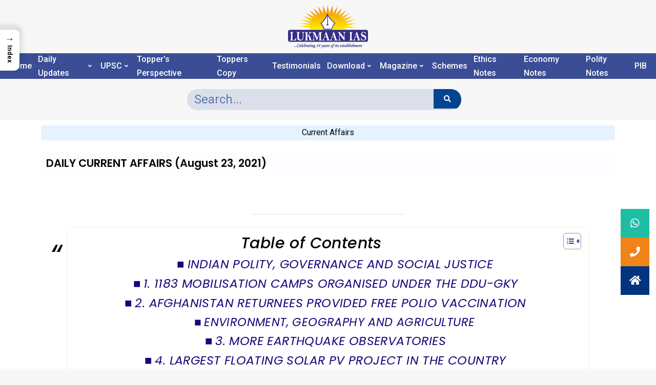

--- FILE ---
content_type: text/html; charset=UTF-8
request_url: https://blog.lukmaanias.com/2021/08/23/daily-current-affairs-august-23-2021/
body_size: 36209
content:
<!-- This page is cached by the Hummingbird Performance plugin v3.9.4 - https://wordpress.org/plugins/hummingbird-performance/. --><!DOCTYPE html>
<html lang="en-US">
<head>
	<meta charset="UTF-8">
	<meta name="viewport" content="width=device-width, initial-scale=1.0, viewport-fit=cover" />		<meta name='robots' content='index, follow, max-image-preview:large, max-snippet:-1, max-video-preview:-1' />
	<style>img:is([sizes="auto" i], [sizes^="auto," i]) { contain-intrinsic-size: 3000px 1500px }</style>
	
	<!-- This site is optimized with the Yoast SEO plugin v24.4 - https://yoast.com/wordpress/plugins/seo/ -->
	<title>DAILY CURRENT AFFAIRS (August 23, 2021) - Lukmaan IAS Current Affairs</title>
	<meta name="description" content="Current Affairs" />
	<link rel="canonical" href="https://blog.lukmaanias.com/2021/08/23/daily-current-affairs-august-23-2021/" />
	<meta property="og:locale" content="en_US" />
	<meta property="og:type" content="article" />
	<meta property="og:title" content="DAILY CURRENT AFFAIRS (August 23, 2021) - Lukmaan IAS Current Affairs" />
	<meta property="og:description" content="Current Affairs" />
	<meta property="og:url" content="https://blog.lukmaanias.com/2021/08/23/daily-current-affairs-august-23-2021/" />
	<meta property="og:site_name" content="Lukmaan IAS" />
	<meta property="article:publisher" content="https://www.facebook.com/lukmaaniascoaching/" />
	<meta property="article:published_time" content="2021-08-23T06:52:52+00:00" />
	<meta property="og:image" content="https://blog.lukmaanias.com/wp-content/uploads/2021/08/daily-current-affairs-lukman-ias.jpg" />
	<meta property="og:image:width" content="414" />
	<meta property="og:image:height" content="260" />
	<meta property="og:image:type" content="image/jpeg" />
	<meta name="author" content="Lukmaan IAS" />
	<meta name="twitter:card" content="summary_large_image" />
	<meta name="twitter:creator" content="@lukmaanias" />
	<meta name="twitter:site" content="@lukmaanias" />
	<meta name="twitter:label1" content="Written by" />
	<meta name="twitter:data1" content="Lukmaan IAS" />
	<meta name="twitter:label2" content="Est. reading time" />
	<meta name="twitter:data2" content="14 minutes" />
	<script type="application/ld+json" class="yoast-schema-graph">{"@context":"https://schema.org","@graph":[{"@type":"Article","@id":"https://blog.lukmaanias.com/2021/08/23/daily-current-affairs-august-23-2021/#article","isPartOf":{"@id":"https://blog.lukmaanias.com/2021/08/23/daily-current-affairs-august-23-2021/"},"author":{"name":"Lukmaan IAS","@id":"https://blog.lukmaanias.com/#/schema/person/046067e938d73cceba45b5f220fde619"},"headline":"DAILY CURRENT AFFAIRS (August 23, 2021)","datePublished":"2021-08-23T06:52:52+00:00","mainEntityOfPage":{"@id":"https://blog.lukmaanias.com/2021/08/23/daily-current-affairs-august-23-2021/"},"wordCount":2963,"commentCount":0,"publisher":{"@id":"https://blog.lukmaanias.com/#organization"},"image":{"@id":"https://blog.lukmaanias.com/2021/08/23/daily-current-affairs-august-23-2021/#primaryimage"},"thumbnailUrl":"https://blog.lukmaanias.com/wp-content/uploads/2021/08/daily-current-affairs-lukman-ias.jpg","articleSection":["Current Affairs"],"inLanguage":"en-US"},{"@type":"WebPage","@id":"https://blog.lukmaanias.com/2021/08/23/daily-current-affairs-august-23-2021/","url":"https://blog.lukmaanias.com/2021/08/23/daily-current-affairs-august-23-2021/","name":"DAILY CURRENT AFFAIRS (August 23, 2021) - Lukmaan IAS Current Affairs","isPartOf":{"@id":"https://blog.lukmaanias.com/#website"},"primaryImageOfPage":{"@id":"https://blog.lukmaanias.com/2021/08/23/daily-current-affairs-august-23-2021/#primaryimage"},"image":{"@id":"https://blog.lukmaanias.com/2021/08/23/daily-current-affairs-august-23-2021/#primaryimage"},"thumbnailUrl":"https://blog.lukmaanias.com/wp-content/uploads/2021/08/daily-current-affairs-lukman-ias.jpg","datePublished":"2021-08-23T06:52:52+00:00","description":"Current Affairs","breadcrumb":{"@id":"https://blog.lukmaanias.com/2021/08/23/daily-current-affairs-august-23-2021/#breadcrumb"},"inLanguage":"en-US","potentialAction":[{"@type":"ReadAction","target":["https://blog.lukmaanias.com/2021/08/23/daily-current-affairs-august-23-2021/"]}]},{"@type":"ImageObject","inLanguage":"en-US","@id":"https://blog.lukmaanias.com/2021/08/23/daily-current-affairs-august-23-2021/#primaryimage","url":"https://blog.lukmaanias.com/wp-content/uploads/2021/08/daily-current-affairs-lukman-ias.jpg","contentUrl":"https://blog.lukmaanias.com/wp-content/uploads/2021/08/daily-current-affairs-lukman-ias.jpg","width":414,"height":260},{"@type":"BreadcrumbList","@id":"https://blog.lukmaanias.com/2021/08/23/daily-current-affairs-august-23-2021/#breadcrumb","itemListElement":[{"@type":"ListItem","position":1,"name":"Home","item":"https://blog.lukmaanias.com/"},{"@type":"ListItem","position":2,"name":"DAILY CURRENT AFFAIRS (August 23, 2021)"}]},{"@type":"WebSite","@id":"https://blog.lukmaanias.com/#website","url":"https://blog.lukmaanias.com/","name":"Lukmaan IAS","description":"A Blog for IAS Examination","publisher":{"@id":"https://blog.lukmaanias.com/#organization"},"potentialAction":[{"@type":"SearchAction","target":{"@type":"EntryPoint","urlTemplate":"https://blog.lukmaanias.com/?s={search_term_string}"},"query-input":{"@type":"PropertyValueSpecification","valueRequired":true,"valueName":"search_term_string"}}],"inLanguage":"en-US"},{"@type":"Organization","@id":"https://blog.lukmaanias.com/#organization","name":"LUKMAAN IAS BLOG","url":"https://blog.lukmaanias.com/","logo":{"@type":"ImageObject","inLanguage":"en-US","@id":"https://blog.lukmaanias.com/#/schema/logo/image/","url":"https://blog.lukmaanias.com/wp-content/uploads/2021/06/LOGO.png","contentUrl":"https://blog.lukmaanias.com/wp-content/uploads/2021/06/LOGO.png","width":745,"height":398,"caption":"LUKMAAN IAS BLOG"},"image":{"@id":"https://blog.lukmaanias.com/#/schema/logo/image/"},"sameAs":["https://www.facebook.com/lukmaaniascoaching/","https://x.com/lukmaanias","https://www.instagram.com/lukmanias/","https://www.youtube.com/c/LukmanIAS"]},{"@type":"Person","@id":"https://blog.lukmaanias.com/#/schema/person/046067e938d73cceba45b5f220fde619","name":"Lukmaan IAS","image":{"@type":"ImageObject","inLanguage":"en-US","@id":"https://blog.lukmaanias.com/#/schema/person/image/","url":"https://blog.lukmaanias.com/wp-content/wphb-cache/gravatar/b80/b804aefdf22ff9cb4e94eab630ee98d4x96.jpg","contentUrl":"https://blog.lukmaanias.com/wp-content/wphb-cache/gravatar/b80/b804aefdf22ff9cb4e94eab630ee98d4x96.jpg","caption":"Lukmaan IAS"}}]}</script>
	<!-- / Yoast SEO plugin. -->


<link rel='dns-prefetch' href='//cdnjs.cloudflare.com' />
<link rel='dns-prefetch' href='//fonts.googleapis.com' />
<link href='http://fonts.googleapis.com' rel='preconnect' />
<link href='//fonts.gstatic.com' crossorigin='' rel='preconnect' />
<link rel="alternate" type="application/rss+xml" title="Lukmaan IAS &raquo; Feed" href="https://blog.lukmaanias.com/feed/" />
<script type="text/javascript">
/* <![CDATA[ */
window._wpemojiSettings = {"baseUrl":"https:\/\/s.w.org\/images\/core\/emoji\/16.0.1\/72x72\/","ext":".png","svgUrl":"https:\/\/s.w.org\/images\/core\/emoji\/16.0.1\/svg\/","svgExt":".svg","source":{"concatemoji":"https:\/\/blog.lukmaanias.com\/wp-includes\/js\/wp-emoji-release.min.js?ver=6.8.3"}};
/*! This file is auto-generated */
!function(s,n){var o,i,e;function c(e){try{var t={supportTests:e,timestamp:(new Date).valueOf()};sessionStorage.setItem(o,JSON.stringify(t))}catch(e){}}function p(e,t,n){e.clearRect(0,0,e.canvas.width,e.canvas.height),e.fillText(t,0,0);var t=new Uint32Array(e.getImageData(0,0,e.canvas.width,e.canvas.height).data),a=(e.clearRect(0,0,e.canvas.width,e.canvas.height),e.fillText(n,0,0),new Uint32Array(e.getImageData(0,0,e.canvas.width,e.canvas.height).data));return t.every(function(e,t){return e===a[t]})}function u(e,t){e.clearRect(0,0,e.canvas.width,e.canvas.height),e.fillText(t,0,0);for(var n=e.getImageData(16,16,1,1),a=0;a<n.data.length;a++)if(0!==n.data[a])return!1;return!0}function f(e,t,n,a){switch(t){case"flag":return n(e,"\ud83c\udff3\ufe0f\u200d\u26a7\ufe0f","\ud83c\udff3\ufe0f\u200b\u26a7\ufe0f")?!1:!n(e,"\ud83c\udde8\ud83c\uddf6","\ud83c\udde8\u200b\ud83c\uddf6")&&!n(e,"\ud83c\udff4\udb40\udc67\udb40\udc62\udb40\udc65\udb40\udc6e\udb40\udc67\udb40\udc7f","\ud83c\udff4\u200b\udb40\udc67\u200b\udb40\udc62\u200b\udb40\udc65\u200b\udb40\udc6e\u200b\udb40\udc67\u200b\udb40\udc7f");case"emoji":return!a(e,"\ud83e\udedf")}return!1}function g(e,t,n,a){var r="undefined"!=typeof WorkerGlobalScope&&self instanceof WorkerGlobalScope?new OffscreenCanvas(300,150):s.createElement("canvas"),o=r.getContext("2d",{willReadFrequently:!0}),i=(o.textBaseline="top",o.font="600 32px Arial",{});return e.forEach(function(e){i[e]=t(o,e,n,a)}),i}function t(e){var t=s.createElement("script");t.src=e,t.defer=!0,s.head.appendChild(t)}"undefined"!=typeof Promise&&(o="wpEmojiSettingsSupports",i=["flag","emoji"],n.supports={everything:!0,everythingExceptFlag:!0},e=new Promise(function(e){s.addEventListener("DOMContentLoaded",e,{once:!0})}),new Promise(function(t){var n=function(){try{var e=JSON.parse(sessionStorage.getItem(o));if("object"==typeof e&&"number"==typeof e.timestamp&&(new Date).valueOf()<e.timestamp+604800&&"object"==typeof e.supportTests)return e.supportTests}catch(e){}return null}();if(!n){if("undefined"!=typeof Worker&&"undefined"!=typeof OffscreenCanvas&&"undefined"!=typeof URL&&URL.createObjectURL&&"undefined"!=typeof Blob)try{var e="postMessage("+g.toString()+"("+[JSON.stringify(i),f.toString(),p.toString(),u.toString()].join(",")+"));",a=new Blob([e],{type:"text/javascript"}),r=new Worker(URL.createObjectURL(a),{name:"wpTestEmojiSupports"});return void(r.onmessage=function(e){c(n=e.data),r.terminate(),t(n)})}catch(e){}c(n=g(i,f,p,u))}t(n)}).then(function(e){for(var t in e)n.supports[t]=e[t],n.supports.everything=n.supports.everything&&n.supports[t],"flag"!==t&&(n.supports.everythingExceptFlag=n.supports.everythingExceptFlag&&n.supports[t]);n.supports.everythingExceptFlag=n.supports.everythingExceptFlag&&!n.supports.flag,n.DOMReady=!1,n.readyCallback=function(){n.DOMReady=!0}}).then(function(){return e}).then(function(){var e;n.supports.everything||(n.readyCallback(),(e=n.source||{}).concatemoji?t(e.concatemoji):e.wpemoji&&e.twemoji&&(t(e.twemoji),t(e.wpemoji)))}))}((window,document),window._wpemojiSettings);
/* ]]> */
</script>
<link rel='stylesheet' id='premium-addons-css' href='https://blog.lukmaanias.com/wp-content/plugins/premium-addons-for-elementor/assets/frontend/min-css/premium-addons.min.css?ver=4.10.14' type='text/css' media='all' />
<style id='wp-emoji-styles-inline-css' type='text/css'>

	img.wp-smiley, img.emoji {
		display: inline !important;
		border: none !important;
		box-shadow: none !important;
		height: 1em !important;
		width: 1em !important;
		margin: 0 0.07em !important;
		vertical-align: -0.1em !important;
		background: none !important;
		padding: 0 !important;
	}
</style>
<link rel='stylesheet' id='wp-block-library-css' href='https://blog.lukmaanias.com/wp-includes/css/dist/block-library/style.min.css?ver=6.8.3' type='text/css' media='all' />
<style id='classic-theme-styles-inline-css' type='text/css'>
/*! This file is auto-generated */
.wp-block-button__link{color:#fff;background-color:#32373c;border-radius:9999px;box-shadow:none;text-decoration:none;padding:calc(.667em + 2px) calc(1.333em + 2px);font-size:1.125em}.wp-block-file__button{background:#32373c;color:#fff;text-decoration:none}
</style>
<style id='global-styles-inline-css' type='text/css'>
:root{--wp--preset--aspect-ratio--square: 1;--wp--preset--aspect-ratio--4-3: 4/3;--wp--preset--aspect-ratio--3-4: 3/4;--wp--preset--aspect-ratio--3-2: 3/2;--wp--preset--aspect-ratio--2-3: 2/3;--wp--preset--aspect-ratio--16-9: 16/9;--wp--preset--aspect-ratio--9-16: 9/16;--wp--preset--color--black: #000000;--wp--preset--color--cyan-bluish-gray: #abb8c3;--wp--preset--color--white: #ffffff;--wp--preset--color--pale-pink: #f78da7;--wp--preset--color--vivid-red: #cf2e2e;--wp--preset--color--luminous-vivid-orange: #ff6900;--wp--preset--color--luminous-vivid-amber: #fcb900;--wp--preset--color--light-green-cyan: #7bdcb5;--wp--preset--color--vivid-green-cyan: #00d084;--wp--preset--color--pale-cyan-blue: #8ed1fc;--wp--preset--color--vivid-cyan-blue: #0693e3;--wp--preset--color--vivid-purple: #9b51e0;--wp--preset--gradient--vivid-cyan-blue-to-vivid-purple: linear-gradient(135deg,rgba(6,147,227,1) 0%,rgb(155,81,224) 100%);--wp--preset--gradient--light-green-cyan-to-vivid-green-cyan: linear-gradient(135deg,rgb(122,220,180) 0%,rgb(0,208,130) 100%);--wp--preset--gradient--luminous-vivid-amber-to-luminous-vivid-orange: linear-gradient(135deg,rgba(252,185,0,1) 0%,rgba(255,105,0,1) 100%);--wp--preset--gradient--luminous-vivid-orange-to-vivid-red: linear-gradient(135deg,rgba(255,105,0,1) 0%,rgb(207,46,46) 100%);--wp--preset--gradient--very-light-gray-to-cyan-bluish-gray: linear-gradient(135deg,rgb(238,238,238) 0%,rgb(169,184,195) 100%);--wp--preset--gradient--cool-to-warm-spectrum: linear-gradient(135deg,rgb(74,234,220) 0%,rgb(151,120,209) 20%,rgb(207,42,186) 40%,rgb(238,44,130) 60%,rgb(251,105,98) 80%,rgb(254,248,76) 100%);--wp--preset--gradient--blush-light-purple: linear-gradient(135deg,rgb(255,206,236) 0%,rgb(152,150,240) 100%);--wp--preset--gradient--blush-bordeaux: linear-gradient(135deg,rgb(254,205,165) 0%,rgb(254,45,45) 50%,rgb(107,0,62) 100%);--wp--preset--gradient--luminous-dusk: linear-gradient(135deg,rgb(255,203,112) 0%,rgb(199,81,192) 50%,rgb(65,88,208) 100%);--wp--preset--gradient--pale-ocean: linear-gradient(135deg,rgb(255,245,203) 0%,rgb(182,227,212) 50%,rgb(51,167,181) 100%);--wp--preset--gradient--electric-grass: linear-gradient(135deg,rgb(202,248,128) 0%,rgb(113,206,126) 100%);--wp--preset--gradient--midnight: linear-gradient(135deg,rgb(2,3,129) 0%,rgb(40,116,252) 100%);--wp--preset--font-size--small: 13px;--wp--preset--font-size--medium: 20px;--wp--preset--font-size--large: 36px;--wp--preset--font-size--x-large: 42px;--wp--preset--spacing--20: 0.44rem;--wp--preset--spacing--30: 0.67rem;--wp--preset--spacing--40: 1rem;--wp--preset--spacing--50: 1.5rem;--wp--preset--spacing--60: 2.25rem;--wp--preset--spacing--70: 3.38rem;--wp--preset--spacing--80: 5.06rem;--wp--preset--shadow--natural: 6px 6px 9px rgba(0, 0, 0, 0.2);--wp--preset--shadow--deep: 12px 12px 50px rgba(0, 0, 0, 0.4);--wp--preset--shadow--sharp: 6px 6px 0px rgba(0, 0, 0, 0.2);--wp--preset--shadow--outlined: 6px 6px 0px -3px rgba(255, 255, 255, 1), 6px 6px rgba(0, 0, 0, 1);--wp--preset--shadow--crisp: 6px 6px 0px rgba(0, 0, 0, 1);}:where(.is-layout-flex){gap: 0.5em;}:where(.is-layout-grid){gap: 0.5em;}body .is-layout-flex{display: flex;}.is-layout-flex{flex-wrap: wrap;align-items: center;}.is-layout-flex > :is(*, div){margin: 0;}body .is-layout-grid{display: grid;}.is-layout-grid > :is(*, div){margin: 0;}:where(.wp-block-columns.is-layout-flex){gap: 2em;}:where(.wp-block-columns.is-layout-grid){gap: 2em;}:where(.wp-block-post-template.is-layout-flex){gap: 1.25em;}:where(.wp-block-post-template.is-layout-grid){gap: 1.25em;}.has-black-color{color: var(--wp--preset--color--black) !important;}.has-cyan-bluish-gray-color{color: var(--wp--preset--color--cyan-bluish-gray) !important;}.has-white-color{color: var(--wp--preset--color--white) !important;}.has-pale-pink-color{color: var(--wp--preset--color--pale-pink) !important;}.has-vivid-red-color{color: var(--wp--preset--color--vivid-red) !important;}.has-luminous-vivid-orange-color{color: var(--wp--preset--color--luminous-vivid-orange) !important;}.has-luminous-vivid-amber-color{color: var(--wp--preset--color--luminous-vivid-amber) !important;}.has-light-green-cyan-color{color: var(--wp--preset--color--light-green-cyan) !important;}.has-vivid-green-cyan-color{color: var(--wp--preset--color--vivid-green-cyan) !important;}.has-pale-cyan-blue-color{color: var(--wp--preset--color--pale-cyan-blue) !important;}.has-vivid-cyan-blue-color{color: var(--wp--preset--color--vivid-cyan-blue) !important;}.has-vivid-purple-color{color: var(--wp--preset--color--vivid-purple) !important;}.has-black-background-color{background-color: var(--wp--preset--color--black) !important;}.has-cyan-bluish-gray-background-color{background-color: var(--wp--preset--color--cyan-bluish-gray) !important;}.has-white-background-color{background-color: var(--wp--preset--color--white) !important;}.has-pale-pink-background-color{background-color: var(--wp--preset--color--pale-pink) !important;}.has-vivid-red-background-color{background-color: var(--wp--preset--color--vivid-red) !important;}.has-luminous-vivid-orange-background-color{background-color: var(--wp--preset--color--luminous-vivid-orange) !important;}.has-luminous-vivid-amber-background-color{background-color: var(--wp--preset--color--luminous-vivid-amber) !important;}.has-light-green-cyan-background-color{background-color: var(--wp--preset--color--light-green-cyan) !important;}.has-vivid-green-cyan-background-color{background-color: var(--wp--preset--color--vivid-green-cyan) !important;}.has-pale-cyan-blue-background-color{background-color: var(--wp--preset--color--pale-cyan-blue) !important;}.has-vivid-cyan-blue-background-color{background-color: var(--wp--preset--color--vivid-cyan-blue) !important;}.has-vivid-purple-background-color{background-color: var(--wp--preset--color--vivid-purple) !important;}.has-black-border-color{border-color: var(--wp--preset--color--black) !important;}.has-cyan-bluish-gray-border-color{border-color: var(--wp--preset--color--cyan-bluish-gray) !important;}.has-white-border-color{border-color: var(--wp--preset--color--white) !important;}.has-pale-pink-border-color{border-color: var(--wp--preset--color--pale-pink) !important;}.has-vivid-red-border-color{border-color: var(--wp--preset--color--vivid-red) !important;}.has-luminous-vivid-orange-border-color{border-color: var(--wp--preset--color--luminous-vivid-orange) !important;}.has-luminous-vivid-amber-border-color{border-color: var(--wp--preset--color--luminous-vivid-amber) !important;}.has-light-green-cyan-border-color{border-color: var(--wp--preset--color--light-green-cyan) !important;}.has-vivid-green-cyan-border-color{border-color: var(--wp--preset--color--vivid-green-cyan) !important;}.has-pale-cyan-blue-border-color{border-color: var(--wp--preset--color--pale-cyan-blue) !important;}.has-vivid-cyan-blue-border-color{border-color: var(--wp--preset--color--vivid-cyan-blue) !important;}.has-vivid-purple-border-color{border-color: var(--wp--preset--color--vivid-purple) !important;}.has-vivid-cyan-blue-to-vivid-purple-gradient-background{background: var(--wp--preset--gradient--vivid-cyan-blue-to-vivid-purple) !important;}.has-light-green-cyan-to-vivid-green-cyan-gradient-background{background: var(--wp--preset--gradient--light-green-cyan-to-vivid-green-cyan) !important;}.has-luminous-vivid-amber-to-luminous-vivid-orange-gradient-background{background: var(--wp--preset--gradient--luminous-vivid-amber-to-luminous-vivid-orange) !important;}.has-luminous-vivid-orange-to-vivid-red-gradient-background{background: var(--wp--preset--gradient--luminous-vivid-orange-to-vivid-red) !important;}.has-very-light-gray-to-cyan-bluish-gray-gradient-background{background: var(--wp--preset--gradient--very-light-gray-to-cyan-bluish-gray) !important;}.has-cool-to-warm-spectrum-gradient-background{background: var(--wp--preset--gradient--cool-to-warm-spectrum) !important;}.has-blush-light-purple-gradient-background{background: var(--wp--preset--gradient--blush-light-purple) !important;}.has-blush-bordeaux-gradient-background{background: var(--wp--preset--gradient--blush-bordeaux) !important;}.has-luminous-dusk-gradient-background{background: var(--wp--preset--gradient--luminous-dusk) !important;}.has-pale-ocean-gradient-background{background: var(--wp--preset--gradient--pale-ocean) !important;}.has-electric-grass-gradient-background{background: var(--wp--preset--gradient--electric-grass) !important;}.has-midnight-gradient-background{background: var(--wp--preset--gradient--midnight) !important;}.has-small-font-size{font-size: var(--wp--preset--font-size--small) !important;}.has-medium-font-size{font-size: var(--wp--preset--font-size--medium) !important;}.has-large-font-size{font-size: var(--wp--preset--font-size--large) !important;}.has-x-large-font-size{font-size: var(--wp--preset--font-size--x-large) !important;}
:where(.wp-block-post-template.is-layout-flex){gap: 1.25em;}:where(.wp-block-post-template.is-layout-grid){gap: 1.25em;}
:where(.wp-block-columns.is-layout-flex){gap: 2em;}:where(.wp-block-columns.is-layout-grid){gap: 2em;}
:root :where(.wp-block-pullquote){font-size: 1.5em;line-height: 1.6;}
</style>
<link rel='stylesheet' id='wpAdvQuiz_front_style-css' href='https://blog.lukmaanias.com/wp-content/plugins/advanced-quiz/css/wpAdvQuiz_front.min.css?ver=1.0.1' type='text/css' media='all' />
<link rel='stylesheet' id='buttonizer_frontend_style-css' href='https://blog.lukmaanias.com/wp-content/plugins/buttonizer-multifunctional-button/assets/legacy/frontend.css?v=9f851fb3203c740b13d66b2369b3636d&#038;ver=6.8.3' type='text/css' media='all' />
<link rel='stylesheet' id='buttonizer-icon-library-css' href='https://cdnjs.cloudflare.com/ajax/libs/font-awesome/5.15.4/css/all.min.css?ver=6.8.3' type='text/css' media='all' integrity='sha512-1ycn6IcaQQ40/MKBW2W4Rhis/DbILU74C1vSrLJxCq57o941Ym01SwNsOMqvEBFlcgUa6xLiPY/NS5R+E6ztJQ==' crossorigin='anonymous' />
<link rel='stylesheet' id='wphb-1-css' href='https://blog.lukmaanias.com/wp-content/uploads/hummingbird-assets/c5f74a0e62bfcb487f423263e2e35271.css' type='text/css' media='all' />
<style id='wphb-1-inline-css' type='text/css'>
.ez-toc-sticky-toggle-direction {direction: ltr;}.ez-toc-sticky-toggle-counter ul {direction: ltr;counter-reset: item ;}.ez-toc-sticky-toggle-counter nav ul li a::before {content: counter(item, square) '  ';margin-right: .2em; counter-increment: item;flex-grow: 0;flex-shrink: 0;float: left;	 }
.ez-toc-sticky-fixed{position: fixed;top: 0;left: 0;z-index: 999999;width: auto;max-width: 100%;} .ez-toc-sticky-fixed .ez-toc-sidebar {position: relative;top: auto;width: auto !important;height: 100%;box-shadow: 1px 1px 10px 3px rgb(0 0 0 / 20%);box-sizing: border-box;padding: 20px 30px;background: #fff;margin-left: 0 !important;height: auto; max-height: 100vh; overflow-y: auto;overflow-x: hidden;} .ez-toc-sticky-fixed .ez-toc-sidebar #ez-toc-sticky-container { max-width: auto;;padding: 0px;border: none;margin-bottom: 0;margin-top: 65px;} #ez-toc-sticky-container a { color: #000;} .ez-toc-sticky-fixed .ez-toc-sidebar .ez-toc-sticky-title-container {border-bottom-color: #EEEEEE;background-color: #fff;padding:15px;border-bottom: 1px solid #e5e5e5;width: 100%;position: absolute;height: auto;top: 0;left: 0;z-index: 99999999;} .ez-toc-sticky-fixed .ez-toc-sidebar .ez-toc-sticky-title-container .ez-toc-sticky-title {font-weight: 600;font-size: 18px;color: #111;} .ez-toc-sticky-fixed .ez-toc-close-icon {-webkit-appearance: none;padding: 0;cursor: pointer;background: 0 0;border: 0;float: right;font-size: 30px;font-weight: 600;line-height: 1;position: relative;color: #111;top: -2px;text-decoration: none;} .ez-toc-open-icon {position: fixed;left: 0px;top:8%;text-decoration: none;font-weight: bold;padding: 5px 10px 15px 10px;box-shadow: 1px -5px 10px 5px rgb(0 0 0 / 10%);background-color: #fff;color:#111;display: inline-grid;line-height: 1.4;border-radius: 0px 10px 10px 0px;z-index: 999999;} .ez-toc-sticky-fixed.hide {-webkit-transition: opacity 0.3s linear, left 0.3s cubic-bezier(0.4, 0, 1, 1);-ms-transition: opacity 0.3s linear, left 0.3s cubic-bezier(0.4, 0, 1, 1);-o-transition: opacity 0.3s linear, left 0.3s cubic-bezier(0.4, 0, 1, 1);transition: opacity 0.3s linear, left 0.3s cubic-bezier(0.4, 0, 1, 1);left: -100%;} .ez-toc-sticky-fixed.show {-webkit-transition: left 0.3s linear, left 0.3s easy-out;-moz-transition: left 0.3s linear;-o-transition: left 0.3s linear;transition: left 0.3s linear;left: 0;} .ez-toc-open-icon span.arrow { font-size: 18px; } .ez-toc-open-icon span.text {font-size: 13px;writing-mode: vertical-rl;text-orientation: mixed;} @media screen  and (max-device-width: 640px) {.ez-toc-sticky-fixed .ez-toc-sidebar {min-width: auto;} .ez-toc-sticky-fixed .ez-toc-sidebar.show { padding-top: 35px; } .ez-toc-sticky-fixed .ez-toc-sidebar #ez-toc-sticky-container { min-width: 100%; } }
div#ez-toc-container .ez-toc-title {font-size: 120%;}div#ez-toc-container .ez-toc-title {font-weight: 500;}div#ez-toc-container ul li {font-size: 95%;}div#ez-toc-container nav ul ul li ul li {font-size: 90%!important;}div#ez-toc-container {background: #ffffff;border: 1px solid #f4f4f4;}div#ez-toc-container p.ez-toc-title , #ez-toc-container .ez_toc_custom_title_icon , #ez-toc-container .ez_toc_custom_toc_icon {color: #11136d;}div#ez-toc-container ul.ez-toc-list a {color: #14077a;}div#ez-toc-container ul.ez-toc-list a:hover {color: #2a6496;}div#ez-toc-container ul.ez-toc-list a:visited {color: #428bca;}
.ez-toc-container-direction {direction: ltr;}.ez-toc-counter ul {direction: ltr;counter-reset: item ;}.ez-toc-counter nav ul li a::before {content: counter(item, square) '  ';margin-right: .2em; counter-increment: item;flex-grow: 0;flex-shrink: 0;float: left;	 }.ez-toc-widget-direction {direction: ltr;}.ez-toc-widget-container ul {direction: ltr;counter-reset: item ;}.ez-toc-widget-container nav ul li a::before {content: counter(item, square) '  ';margin-right: .2em; counter-increment: item;flex-grow: 0;flex-shrink: 0;float: left;	 }
</style>
<link rel='stylesheet' id='sa-login-css-css' href='https://blog.lukmaanias.com/wp-content/uploads/hummingbird-assets/aafee021e7ab070690a945dd2162e241.css' type='text/css' media='' />
<link rel='stylesheet' id='wphb-2-css' href='https://blog.lukmaanias.com/wp-content/uploads/hummingbird-assets/7c1d2bcb1707c156f1d2c5382066a5ca.css' type='text/css' media='all' />
<link rel='stylesheet' id='enternews-google-fonts-css' href='https://fonts.googleapis.com/css?family=Roboto:100,300,400,500,700|Roboto:100,300,400,500,700|Roboto:100,300,400,500,700&#038;subset=latin,latin-ext' type='text/css' media='all' />
<link rel='stylesheet' id='enternews-style-css' href='https://blog.lukmaanias.com/wp-content/uploads/hummingbird-assets/af12bf9c4d308308c0585bda189d0d84.css' type='text/css' media='all' />
<style id='enternews-style-inline-css' type='text/css'>

        
        body,
        button,
        input,
        select,
        optgroup,
        textarea,
        p,
        .min-read,
        .enternews-widget.widget ul.cat-links li a
        {
        font-family: Roboto;
        }
    
                .enternews-widget.widget ul.nav-tabs li a,
        .nav-tabs>li,
        .main-navigation ul li a,
        body .post-excerpt,
        .sidebar-area .social-widget-menu ul li a .screen-reader-text,
        .site-title, h1, h2, h3, h4, h5, h6 {
        font-family: Roboto;
        }
    
                .enternews-widget.widget .widget-title + ul li a,
        h4.af-author-display-name,
        .exclusive-posts .marquee a .circle-title-texts h4,
        .read-title h4 {
        font-family: Roboto;
        }

    

                #af-preloader{
        background-color: #f5f2ee        }
    
        
        body.aft-default-mode .aft-widget-background-secondary-background.widget.enternews_youtube_video_slider_widget .widget-block .af-widget-body,
        body .post-excerpt::before,
        .enternews-widget .woocommerce-product-search button[type="submit"],
        body .enternews_author_info_widget.aft-widget-background-secondary-background.widget .widget-block,
        body .aft-widget-background-secondary-background.widget .widget-block .read-single,
        .secondary-sidebar-background #secondary,
        body .enternews_tabbed_posts_widget .nav-tabs > li > a.active,
        body .enternews_tabbed_posts_widget .nav-tabs > li > a.active:hover,
        body.aft-default-mode .enternews_posts_slider_widget.aft-widget-background-secondary-background .widget-block,
        body.aft-dark-mode .enternews_posts_slider_widget.aft-widget-background-secondary-background .widget-block,

        .aft-widget-background-secondary-background .social-widget-menu ul li a,
        .aft-widget-background-secondary-background .social-widget-menu ul li a[href*="facebook.com"],
        .aft-widget-background-secondary-background .social-widget-menu ul li a[href*="dribble.com"],
        .aft-widget-background-secondary-background .social-widget-menu ul li a[href*="vk.com"],
        .aft-widget-background-secondary-background .social-widget-menu ul li a[href*="twitter.com"],
        .aft-widget-background-secondary-background .social-widget-menu ul li a[href*="linkedin.com"],
        .aft-widget-background-secondary-background .social-widget-menu ul li a[href*="instagram.com"],
        .aft-widget-background-secondary-background .social-widget-menu ul li a[href*="youtube.com"],
        .aft-widget-background-secondary-background .social-widget-menu ul li a[href*="vimeo.com"],
        .aft-widget-background-secondary-background .social-widget-menu ul li a[href*="pinterest.com"],
        .aft-widget-background-secondary-background .social-widget-menu ul li a[href*="tumblr.com"],
        .aft-widget-background-secondary-background .social-widget-menu ul li a[href*="wordpress.org"],
        .aft-widget-background-secondary-background .social-widget-menu ul li a[href*="whatsapp.com"],
        .aft-widget-background-secondary-background .social-widget-menu ul li a[href*="reddit.com"],
        .aft-widget-background-secondary-background .social-widget-menu ul li a[href*="t.me"],
        .aft-widget-background-secondary-background .social-widget-menu ul li a[href*="ok.ru"],
        .aft-widget-background-secondary-background .social-widget-menu ul li a[href*="wechat.com"],
        .aft-widget-background-secondary-background .social-widget-menu ul li a[href*="weibo.com"],
        .aft-widget-background-secondary-background .social-widget-menu ul li a[href*="github.com"],

        body.aft-default-mode .aft-main-banner-section .af-banner-carousel-1.secondary-background,
        body.aft-dark-mode .aft-main-banner-section .af-banner-carousel-1.secondary-background,

        body.aft-default-mode .aft-main-banner-section .af-editors-pick .secondary-background .af-sec-post .read-single,
        body.aft-dark-mode .aft-main-banner-section .af-editors-pick .secondary-background .af-sec-post .read-single,

        body.aft-default-mode .aft-main-banner-section .af-trending-news-part .trending-posts.secondary-background .read-single,
        body.aft-dark-mode .aft-main-banner-section .af-trending-news-part .trending-posts.secondary-background .read-single,

        body.aft-dark-mode.alternative-sidebar-background #secondary .widget-title .header-after::before,
        body .widget-title .header-after:before,
        body .widget-title .category-color-1.header-after::before,
        body .header-style1 .header-right-part .popular-tag-custom-link > div.custom-menu-link a > span,
        body .aft-home-icon,
        body.aft-dark-mode input[type="submit"],
        body .entry-header-details .af-post-format i:after,
        body.aft-default-mode .enternews-pagination .nav-links .page-numbers.current,
        body #scroll-up,
        body input[type="reset"],
        body input[type="submit"],
        body input[type="button"],
        body .inner-suscribe input[type=submit],
        body .widget-title .header-after:after,
        body .widget-title .category-color-1.header-after:after,
        body.aft-default-mode .inner-suscribe input[type=submit],
        body.aft-default-mode .enternews_tabbed_posts_widget .nav-tabs > li > a.active:hover,
        body.aft-default-mode .enternews_tabbed_posts_widget .nav-tabs > li > a.active,
        body .aft-main-banner-section .aft-trending-latest-popular .nav-tabs>li.active,
        body .header-style1 .header-right-part > div.custom-menu-link > a,
        body .aft-popular-taxonomies-lists ul li a span.tag-count,
        body .aft-widget-background-secondary-background.widget .widget-block .read-single
        {
        background-color: #00347c;
        }
        body.aft-dark-mode:not(.alternative-sidebar-background) #secondary .color-pad .wp-calendar-nav span a:not(.enternews-categories),
        body .enternews-pagination .nav-links .page-numbers:not(.current),
        body.aft-dark-mode .site-footer #wp-calendar tfoot tr td a,
        body.aft-dark-mode #wp-calendar tfoot td a,
        body.aft-default-mode .site-footer #wp-calendar tfoot tr td a,
        body.aft-default-mode #wp-calendar tfoot td a,
        body.aft-dark-mode #wp-calendar tfoot td a,
        body.aft-default-mode .wp-calendar-nav span a,
        body.aft-default-mode .wp-calendar-nav span a:visited,
        body.aft-dark-mode .wp-calendar-nav span a,
        body.aft-dark-mode #wp-calendar tbody td a,
        body.aft-dark-mode #wp-calendar tbody td#today,
        body.aft-default-mode #wp-calendar tbody td#today,
        body.aft-default-mode #wp-calendar tbody td a,
        body.aft-default-mode  .sticky .read-title h4 a:before {
        color: #00347c;
        }

        body .post-excerpt {
        border-left-color: #00347c;
        }

        body.aft-dark-mode .read-img .min-read-post-comment:after,
        body.aft-default-mode .read-img .min-read-post-comment:after{
        border-top-color: #00347c;
        }

        body .af-fancy-spinner .af-ring:nth-child(1){
        border-right-color: #00347c;
        }
        body.aft-dark-mode .enternews-pagination .nav-links .page-numbers.current {
        background-color: #00347c;
        }
        body.aft-dark-mode .enternews-pagination .nav-links .page-numbers,
        body.aft-default-mode .enternews-pagination .nav-links .page-numbers,
        body .af-sp-wave:after,
        body .bottom-bar{
        border-color: #00347c;
        }

    
        }
        
</style>
<link rel='stylesheet' id='elementor-icons-css' href='https://blog.lukmaanias.com/wp-content/plugins/elementor/assets/lib/eicons/css/elementor-icons.min.css?ver=5.23.0' type='text/css' media='all' />
<link rel='stylesheet' id='elementor-frontend-css' href='https://blog.lukmaanias.com/wp-content/uploads/elementor/css/custom-frontend.min.css?ver=1746700387' type='text/css' media='all' />
<link rel='stylesheet' id='swiper-css' href='https://blog.lukmaanias.com/wp-content/plugins/elementor/assets/lib/swiper/css/swiper.min.css?ver=5.3.6' type='text/css' media='all' />
<link rel='stylesheet' id='elementor-post-7-css' href='https://blog.lukmaanias.com/wp-content/uploads/elementor/css/post-7.css?ver=1746700383' type='text/css' media='all' />
<link rel='stylesheet' id='elementor-pro-css' href='https://blog.lukmaanias.com/wp-content/uploads/elementor/css/custom-pro-frontend.min.css?ver=1746700387' type='text/css' media='all' />
<link rel='stylesheet' id='elementor-global-css' href='https://blog.lukmaanias.com/wp-content/uploads/elementor/css/global.css?ver=1746700392' type='text/css' media='all' />
<link rel='stylesheet' id='elementor-post-1721-css' href='https://blog.lukmaanias.com/wp-content/uploads/elementor/css/post-1721.css?ver=1747631061' type='text/css' media='all' />
<link rel='stylesheet' id='elementor-post-497461-css' href='https://blog.lukmaanias.com/wp-content/uploads/elementor/css/post-497461.css?ver=1761560612' type='text/css' media='all' />
<link rel='stylesheet' id='elementor-post-127229-css' href='https://blog.lukmaanias.com/wp-content/uploads/elementor/css/post-127229.css?ver=1746700384' type='text/css' media='all' />
<link rel='stylesheet' id='tablepress-default-css' href='https://blog.lukmaanias.com/wp-content/plugins/tablepress/css/build/default.css?ver=2.4.3' type='text/css' media='all' />
<link rel='stylesheet' id='google-fonts-1-css' href='https://fonts.googleapis.com/css?family=Roboto%3A100%2C100italic%2C200%2C200italic%2C300%2C300italic%2C400%2C400italic%2C500%2C500italic%2C600%2C600italic%2C700%2C700italic%2C800%2C800italic%2C900%2C900italic%7CRoboto+Slab%3A100%2C100italic%2C200%2C200italic%2C300%2C300italic%2C400%2C400italic%2C500%2C500italic%2C600%2C600italic%2C700%2C700italic%2C800%2C800italic%2C900%2C900italic%7CPoppins%3A100%2C100italic%2C200%2C200italic%2C300%2C300italic%2C400%2C400italic%2C500%2C500italic%2C600%2C600italic%2C700%2C700italic%2C800%2C800italic%2C900%2C900italic%7CInter%3A100%2C100italic%2C200%2C200italic%2C300%2C300italic%2C400%2C400italic%2C500%2C500italic%2C600%2C600italic%2C700%2C700italic%2C800%2C800italic%2C900%2C900italic&#038;display=auto&#038;ver=6.8.3' type='text/css' media='all' />
<link rel='stylesheet' id='wphb-3-css' href='https://blog.lukmaanias.com/wp-content/uploads/hummingbird-assets/931c373f9d83ce508be2adf1c6d98db3.css' type='text/css' media='all' />
<link rel="preconnect" href="https://fonts.gstatic.com/" crossorigin><script type="text/javascript" src="https://blog.lukmaanias.com/wp-content/plugins/simple-social-buttons/assets/js/frontend-blocks.js?ver=5.3.1" id="ssb-blocks-front-js-js"></script>
<script type="text/javascript" src="https://blog.lukmaanias.com/wp-content/uploads/hummingbird-assets/39e4e8408c068f887ef616501676f9e4.js" id="wphb-4-js"></script>
<script type="text/javascript" id="wphb-5-js-extra">
/* <![CDATA[ */
var ps_ajax = {"ajax_url":"https:\/\/blog.lukmaanias.com\/wp-admin\/admin-ajax.php","nonce":"f024433918","hash_nonce":"194ca485c8","logout_nonce":"14552eb28a","post_id":"4425","shortcodes":[],"permalink":"https:\/\/blog.lukmaanias.com\/2021\/08\/23\/daily-current-affairs-august-23-2021\/","cookie_duration_unit":"days","cookie_duration":"1","disable_cookie":"","unlock_mode":""};;;var SSB = {"ajax_url":"https:\/\/blog.lukmaanias.com\/wp-admin\/admin-ajax.php","fb_share_nonce":"fa219d22af"};
/* ]]> */
</script>
<script type="text/javascript" src="https://blog.lukmaanias.com/wp-content/uploads/hummingbird-assets/aa4fc9e8222807e103f9c8d661e0bf29.js" id="wphb-5-js"></script>
<link rel="https://api.w.org/" href="https://blog.lukmaanias.com/wp-json/" /><link rel="alternate" title="JSON" type="application/json" href="https://blog.lukmaanias.com/wp-json/wp/v2/posts/4425" /><link rel="EditURI" type="application/rsd+xml" title="RSD" href="https://blog.lukmaanias.com/xmlrpc.php?rsd" />
<meta name="generator" content="WordPress 6.8.3" />
<link rel='shortlink' href='https://blog.lukmaanias.com/?p=4425' />
<link rel="alternate" title="oEmbed (JSON)" type="application/json+oembed" href="https://blog.lukmaanias.com/wp-json/oembed/1.0/embed?url=https%3A%2F%2Fblog.lukmaanias.com%2F2021%2F08%2F23%2Fdaily-current-affairs-august-23-2021%2F" />
<link rel="alternate" title="oEmbed (XML)" type="text/xml+oembed" href="https://blog.lukmaanias.com/wp-json/oembed/1.0/embed?url=https%3A%2F%2Fblog.lukmaanias.com%2F2021%2F08%2F23%2Fdaily-current-affairs-august-23-2021%2F&#038;format=xml" />
 <style media="screen">

		.simplesocialbuttons.simplesocialbuttons_inline .ssb-fb-like {
	  margin: ;
	}
		 /*inline margin*/
	
	
		.simplesocialbuttons.simplesocialbuttons_inline.simplesocial-round-txt button{
	  margin: ;
	}
	
	
	
	
			 /*margin-digbar*/

	
	
	
	
	
	
	
</style>

<!-- Open Graph Meta Tags generated by Simple Social Buttons 5.3.1 -->
<meta property="og:title" content="DAILY CURRENT AFFAIRS (August 23, 2021) - Lukmaan IAS" />
<meta property="og:description" content="INDIAN POLITY, GOVERNANCE AND SOCIAL JUSTICE 1. 1183 MOBILISATION CAMPS ORGANISED UNDER THE DDU-GKY THE CONTEXT: As part of the Azadi Ka Amrit Mahotsav (AKAM) celebrations, around 1183 &lsquo;mobilisation camps&rsquo; were organised across the country under the Deen Dayal Upadhyaya Grameen Kaushalya Yojana (DDU-GKY) programme between 13th and 19th August, 2021. ABOUT DDU-GKY: Deen Dayal Upadhyaya Grameen Kaushalya Yojana (DDU-GKY)&hellip;" />
<meta property="og:url" content="https://blog.lukmaanias.com/2021/08/23/daily-current-affairs-august-23-2021/" />
<meta property="og:site_name" content="Lukmaan IAS" />
<meta property="og:image" content="https://blog.lukmaanias.com/wp-content/uploads/2021/08/daily-current-affairs-lukman-ias.jpg" />
<meta name="twitter:card" content="summary_large_image" />
<meta name="twitter:description" content="INDIAN POLITY, GOVERNANCE AND SOCIAL JUSTICE 1. 1183 MOBILISATION CAMPS ORGANISED UNDER THE DDU-GKY THE CONTEXT: As part of the Azadi Ka Amrit Mahotsav (AKAM) celebrations, around 1183 &lsquo;mobilisation camps&rsquo; were organised across the country under the Deen Dayal Upadhyaya Grameen Kaushalya Yojana (DDU-GKY) programme between 13th and 19th August, 2021. ABOUT DDU-GKY: Deen Dayal Upadhyaya Grameen Kaushalya Yojana (DDU-GKY)&hellip;" />
<meta name="twitter:title" content="DAILY CURRENT AFFAIRS (August 23, 2021) - Lukmaan IAS" />
<meta property="twitter:image" content="https://blog.lukmaanias.com/wp-content/uploads/2021/08/daily-current-affairs-lukman-ias.jpg" />
        <style>
            .passster-form {
                max-width: 700px !important;
                        }

            .passster-form > form {
                background: #FAFAFA;
                padding: 20px 20px 20px 20px;
                margin: 0px 0px 0px 0px;
                border-radius: 0px;
            }

            .passster-form h4 {
                font-size: 24px;
                font-weight: 500;
                color: #6804cc;
            }

            .passster-form p {
                font-size: 16px;
                font-weight: 300;
                color: #000;
            }

            .passster-submit, .passster-submit-recaptcha {
                background: #6804cc;
                padding: 10px 10px 10px 10px;
                margin: 0px 0px 0px 0px;
                border-radius: 0px;
                font-size: 12px;
                font-weight: 400;
                color: #fff;
            }

            .passster-submit:hover, .passster-submit-recaptcha:hover {
                background: #000;
                color: #fff;
            }
        </style>
				<script>
			document.documentElement.className = document.documentElement.className.replace('no-js', 'js');
		</script>
				<style>
			.no-js img.lazyload {
				display: none;
			}

			figure.wp-block-image img.lazyloading {
				min-width: 150px;
			}

						.lazyload, .lazyloading {
				opacity: 0;
			}

			.lazyloaded {
				opacity: 1;
				transition: opacity 400ms;
				transition-delay: 0ms;
			}

					</style>
		<meta name="generator" content="Elementor 3.17.2; features: e_dom_optimization, e_optimized_assets_loading, additional_custom_breakpoints; settings: css_print_method-external, google_font-enabled, font_display-auto">
<!-- Global site tag (gtag.js) - Google Analytics -->
<script async src="https://www.googletagmanager.com/gtag/js?id=G-HSB4BJTNLH"></script>
	<!-- Google Tag Manager -->
<script>(function(w,d,s,l,i){w[l]=w[l]||[];w[l].push({'gtm.start':
new Date().getTime(),event:'gtm.js'});var f=d.getElementsByTagName(s)[0],
j=d.createElement(s),dl=l!='dataLayer'?'&l='+l:'';j.async=true;j.src=
'https://www.googletagmanager.com/gtm.js?id='+i+dl;f.parentNode.insertBefore(j,f);
})(window,document,'script','dataLayer','GTM-NX8NHM63');</script>
<!-- End Google Tag Manager -->
<script>
  window.dataLayer = window.dataLayer || [];
  function gtag(){dataLayer.push(arguments);}
  gtag('js', new Date());

  gtag('config', 'G-HSB4BJTNLH');
</script>
        <style type="text/css">
                        .site-title,
            .site-description {
                position: absolute;
                clip: rect(1px, 1px, 1px, 1px);
                display: none;
            }

            
            

        </style>
        <link rel="icon" href="https://blog.lukmaanias.com/wp-content/uploads/2021/07/cropped-Site-Icon-for-Blog-32x32.png" sizes="32x32" />
<link rel="icon" href="https://blog.lukmaanias.com/wp-content/uploads/2021/07/cropped-Site-Icon-for-Blog-192x192.png" sizes="192x192" />
<link rel="apple-touch-icon" href="https://blog.lukmaanias.com/wp-content/uploads/2021/07/cropped-Site-Icon-for-Blog-180x180.png" />
<meta name="msapplication-TileImage" content="https://blog.lukmaanias.com/wp-content/uploads/2021/07/cropped-Site-Icon-for-Blog-270x270.png" />
</head>
<body class="wp-singular post-template-default single single-post postid-4425 single-format-standard wp-custom-logo wp-embed-responsive wp-theme-enternews aft-sticky-sidebar aft-default-mode default-sidebar-background header-image-default aft-main-banner-boxed aft-hide-comment-count-in-list aft-hide-minutes-read-in-list aft-hide-date-author-in-list default-content-layout content-with-single-sidebar align-content-left elementor-default elementor-template-full-width elementor-kit-7 elementor-page-127229">
		<div data-elementor-type="header" data-elementor-id="1721" class="elementor elementor-1721 elementor-location-header" data-elementor-post-type="elementor_library">
								<section class="elementor-section elementor-top-section elementor-element elementor-element-6e7ce21 elementor-section-full_width elementor-hidden-mobile elementor-section-height-default elementor-section-height-default" data-id="6e7ce21" data-element_type="section">
						<div class="elementor-container elementor-column-gap-no">
					<div class="elementor-column elementor-col-100 elementor-top-column elementor-element elementor-element-f03e565" data-id="f03e565" data-element_type="column">
			<div class="elementor-widget-wrap elementor-element-populated">
								<section class="elementor-section elementor-inner-section elementor-element elementor-element-c6f8698 elementor-section-boxed elementor-section-height-default elementor-section-height-default" data-id="c6f8698" data-element_type="section">
						<div class="elementor-container elementor-column-gap-default">
					<div class="elementor-column elementor-col-33 elementor-inner-column elementor-element elementor-element-ba6c1e9 elementor-hidden-mobile" data-id="ba6c1e9" data-element_type="column">
			<div class="elementor-widget-wrap">
									</div>
		</div>
				<div class="elementor-column elementor-col-33 elementor-inner-column elementor-element elementor-element-cdf25c9" data-id="cdf25c9" data-element_type="column">
			<div class="elementor-widget-wrap elementor-element-populated">
								<div class="elementor-element elementor-element-de92774 elementor-widget elementor-widget-theme-site-logo elementor-widget-image" data-id="de92774" data-element_type="widget" data-widget_type="theme-site-logo.default">
				<div class="elementor-widget-container">
											<a href="https://blog.lukmaanias.com">
			<img width="299" height="161" data-src="https://blog.lukmaanias.com/wp-content/uploads/2025/05/logo.png" class="attachment-medium size-medium wp-image-514082 lazyload" alt="logo" src="[data-uri]" style="--smush-placeholder-width: 299px; --smush-placeholder-aspect-ratio: 299/161;" /><noscript><img width="299" height="161" data-src="https://blog.lukmaanias.com/wp-content/uploads/2025/05/logo.png" class="attachment-medium size-medium wp-image-514082 lazyload" alt="logo" src="[data-uri]" style="--smush-placeholder-width: 299px; --smush-placeholder-aspect-ratio: 299/161;" /><noscript><img width="299" height="161" src="https://blog.lukmaanias.com/wp-content/uploads/2025/05/logo.png" class="attachment-medium size-medium wp-image-514082" alt="logo" /></noscript></noscript>				</a>
											</div>
				</div>
					</div>
		</div>
				<div class="elementor-column elementor-col-33 elementor-inner-column elementor-element elementor-element-95ede77 elementor-hidden-mobile" data-id="95ede77" data-element_type="column">
			<div class="elementor-widget-wrap">
									</div>
		</div>
							</div>
		</section>
				<section class="elementor-section elementor-inner-section elementor-element elementor-element-0f26580 elementor-section-full_width elementor-section-height-default elementor-section-height-default" data-id="0f26580" data-element_type="section" data-settings="{&quot;background_background&quot;:&quot;classic&quot;}">
						<div class="elementor-container elementor-column-gap-default">
					<div class="elementor-column elementor-col-100 elementor-inner-column elementor-element elementor-element-f9b7a07" data-id="f9b7a07" data-element_type="column">
			<div class="elementor-widget-wrap elementor-element-populated">
								<div class="elementor-element elementor-element-6ef7bc3 premium-nav-sticky-yes premium-hidden-icon-yes premium-nav-hor premium-nav-none premium-ham-dropdown elementor-widget elementor-widget-premium-nav-menu" data-id="6ef7bc3" data-element_type="widget" data-settings="{&quot;pa_sticky_switcher&quot;:&quot;yes&quot;,&quot;pa_sticky_on_scroll&quot;:&quot;yes&quot;,&quot;pa_sticky_disabled_on&quot;:[&quot;desktop&quot;,&quot;tablet&quot;],&quot;submenu_icon&quot;:{&quot;value&quot;:&quot;fas fa-angle-down&quot;,&quot;library&quot;:&quot;fa-solid&quot;},&quot;submenu_item_icon&quot;:{&quot;value&quot;:&quot;&quot;,&quot;library&quot;:&quot;&quot;}}" data-widget_type="premium-nav-menu.default">
				<div class="elementor-widget-container">
						<div data-settings="{&quot;breakpoint&quot;:1024,&quot;mobileLayout&quot;:&quot;dropdown&quot;,&quot;mainLayout&quot;:&quot;hor&quot;,&quot;stretchDropdown&quot;:true,&quot;hoverEffect&quot;:&quot;&quot;,&quot;submenuEvent&quot;:&quot;hover&quot;,&quot;submenuTrigger&quot;:null,&quot;closeAfterClick&quot;:false,&quot;stickyOptions&quot;:{&quot;targetId&quot;:&quot;&quot;,&quot;onScroll&quot;:true,&quot;disableOn&quot;:[&quot;desktop&quot;,&quot;tablet&quot;]}}" class="premium-nav-widget-container premium-nav-pointer-none premium-stretch-dropdown" style="visibility:hidden; opacity:0;">
				<div class="premium-ver-inner-container">
					<div class="premium-hamburger-toggle premium-mobile-menu-icon" role="button" aria-label="Toggle Menu">
						<span class="premium-toggle-text">
							<i aria-hidden="true" class="fas fa-bars"></i>Menu						</span>
						<span class="premium-toggle-close">
							<i aria-hidden="true" class="fas fa-times"></i>Close						</span>
					</div>
												<div class="premium-nav-menu-container premium-nav-default">
								<ul id="menu-main-menu-home-page" class="premium-nav-menu premium-main-nav-menu"><li id="premium-nav-menu-item-508659" class="menu-item menu-item-type-post_type menu-item-object-page menu-item-home premium-nav-menu-item"><a href="https://blog.lukmaanias.com/" class="premium-menu-link premium-menu-link-parent">Home</a></li>
<li id="premium-nav-menu-item-625" class="menu-item menu-item-type-custom menu-item-object-custom menu-item-has-children premium-nav-menu-item"><a href="#" class="premium-menu-link premium-menu-link-parent">Daily Updates<i class="fas fa-angle-down premium-dropdown-icon"></i></a>
<ul class="premium-sub-menu">
	<li id="premium-nav-menu-item-1656" class="menu-item menu-item-type-custom menu-item-object-custom premium-nav-menu-item premium-sub-menu-item"><a href="https://blog.lukmaanias.com/category/daily-mcqs/" class="premium-menu-link premium-sub-menu-link">Daily MCQs</a></li>
	<li id="premium-nav-menu-item-514974" class="menu-item menu-item-type-taxonomy menu-item-object-category premium-nav-menu-item premium-sub-menu-item"><a href="https://blog.lukmaanias.com/category/pib-summary/" class="premium-menu-link premium-sub-menu-link">PIB Summary</a></li>
	<li id="premium-nav-menu-item-508588" class="menu-item menu-item-type-custom menu-item-object-custom premium-nav-menu-item premium-sub-menu-item"><a href="https://blog.lukmaanias.com/category/prelims-mantra/" class="premium-menu-link premium-sub-menu-link">Prelims Mantra</a></li>
	<li id="premium-nav-menu-item-4134" class="menu-item menu-item-type-custom menu-item-object-custom premium-nav-menu-item premium-sub-menu-item"><a href="https://blog.lukmaanias.com/category/current-affairs/" class="premium-menu-link premium-sub-menu-link">Current Affairs</a></li>
	<li id="premium-nav-menu-item-437909" class="menu-item menu-item-type-custom menu-item-object-custom premium-nav-menu-item premium-sub-menu-item"><a href="https://blog.lukmaanias.com/category/daily-mains-focus/" class="premium-menu-link premium-sub-menu-link">Mains Focus</a></li>
	<li id="premium-nav-menu-item-1657" class="menu-item menu-item-type-custom menu-item-object-custom premium-nav-menu-item premium-sub-menu-item"><a target="_blank" rel="noopener" href="https://blog.lukmaanias.com/category/wsdp/" class="premium-menu-link premium-sub-menu-link">Daily WSDP</a></li>
	<li id="premium-nav-menu-item-503538" class="menu-item menu-item-type-custom menu-item-object-custom premium-nav-menu-item premium-sub-menu-item"><a href="https://blog.lukmaanias.com/category/science-and-technology/" class="premium-menu-link premium-sub-menu-link">Science and Technology</a></li>
	<li id="premium-nav-menu-item-1633" class="menu-item menu-item-type-custom menu-item-object-custom premium-nav-menu-item premium-sub-menu-item"><a target="_blank" rel="noopener" href="https://blog.lukmaanias.com/category/editorials/" class="premium-menu-link premium-sub-menu-link">Editorial Discussion</a></li>
	<li id="premium-nav-menu-item-4233" class="menu-item menu-item-type-custom menu-item-object-custom premium-nav-menu-item premium-sub-menu-item"><a href="https://blog.lukmaanias.com/category/trending/" class="premium-menu-link premium-sub-menu-link">Trending Topics</a></li>
	<li id="premium-nav-menu-item-501321" class="menu-item menu-item-type-taxonomy menu-item-object-category premium-nav-menu-item premium-sub-menu-item"><a href="https://blog.lukmaanias.com/category/the-lukmaan-newsline/" class="premium-menu-link premium-sub-menu-link">The Lukmaan Newsline</a></li>
</ul>
</li>
<li id="premium-nav-menu-item-5685" class="menu-item menu-item-type-custom menu-item-object-custom menu-item-has-children premium-nav-menu-item"><a href="#" class="premium-menu-link premium-menu-link-parent">UPSC<i class="fas fa-angle-down premium-dropdown-icon"></i></a>
<ul class="premium-sub-menu">
	<li id="premium-nav-menu-item-5686" class="menu-item menu-item-type-custom menu-item-object-custom premium-nav-menu-item premium-sub-menu-item"><a target="_blank" rel="noopener" href="https://blog.lukmaanias.com/2021/10/09/upsc/#aboutupsc" class="premium-menu-link premium-sub-menu-link">About Civil Services</a></li>
	<li id="premium-nav-menu-item-5687" class="menu-item menu-item-type-custom menu-item-object-custom premium-nav-menu-item premium-sub-menu-item"><a target="_blank" rel="noopener" href="https://blog.lukmaanias.com/2021/10/09/upsc/#thescheme" class="premium-menu-link premium-sub-menu-link">The Scheme of Civil Services Exam</a></li>
	<li id="premium-nav-menu-item-507498" class="menu-item menu-item-type-custom menu-item-object-custom premium-nav-menu-item premium-sub-menu-item"><a href="https://blog.lukmaanias.com/2025/01/22/upsc-releases-civil-services-examination-cse-notification-2025/" class="premium-menu-link premium-sub-menu-link">UPSC (CSE) Notification 2025</a></li>
	<li id="premium-nav-menu-item-499320" class="menu-item menu-item-type-custom menu-item-object-custom premium-nav-menu-item premium-sub-menu-item"><a href="https://blog.lukmaanias.com/2024/11/03/upsc-calendar-2025/" class="premium-menu-link premium-sub-menu-link">UPSC Calendar 2025</a></li>
	<li id="premium-nav-menu-item-505874" class="menu-item menu-item-type-custom menu-item-object-custom premium-nav-menu-item premium-sub-menu-item"><a href="https://blog.lukmaanias.com/category/migp-pyqs/" class="premium-menu-link premium-sub-menu-link">UPSC Mains PYQs</a></li>
	<li id="premium-nav-menu-item-3871" class="menu-item menu-item-type-custom menu-item-object-custom premium-nav-menu-item premium-sub-menu-item"><a target="_blank" rel="noopener" href="https://blog.lukmaanias.com/2024/11/05/upsc-syllabus-2025/" class="premium-menu-link premium-sub-menu-link">UPSC Syllabus</a></li>
	<li id="premium-nav-menu-item-515103" class="menu-item menu-item-type-taxonomy menu-item-object-category premium-nav-menu-item premium-sub-menu-item"><a href="https://blog.lukmaanias.com/category/upsc-paper-2025/" class="premium-menu-link premium-sub-menu-link">UPSC PAPER-2025</a></li>
	<li id="premium-nav-menu-item-494765" class="menu-item menu-item-type-custom menu-item-object-custom premium-nav-menu-item premium-sub-menu-item"><a href="https://blog.lukmaanias.com/category/upsc-paper-2024/" class="premium-menu-link premium-sub-menu-link">UPSC Papers-2024</a></li>
	<li id="premium-nav-menu-item-269482" class="menu-item menu-item-type-custom menu-item-object-custom premium-nav-menu-item premium-sub-menu-item"><a href="https://blog.lukmaanias.com/category/upsc-paper-2023/" class="premium-menu-link premium-sub-menu-link">UPSC Papers-2023</a></li>
	<li id="premium-nav-menu-item-57438" class="menu-item menu-item-type-custom menu-item-object-custom premium-nav-menu-item premium-sub-menu-item"><a href="https://blog.lukmaanias.com/category/upsc-papers-2022/" class="premium-menu-link premium-sub-menu-link">UPSC Papers-2022</a></li>
	<li id="premium-nav-menu-item-7479" class="menu-item menu-item-type-custom menu-item-object-custom premium-nav-menu-item premium-sub-menu-item"><a href="https://blog.lukmaanias.com/category/upsc-papers-2021/" class="premium-menu-link premium-sub-menu-link">UPSC Papers-2021</a></li>
	<li id="premium-nav-menu-item-5642" class="menu-item menu-item-type-custom menu-item-object-custom premium-nav-menu-item premium-sub-menu-item"><a target="_blank" rel="noopener" href="https://blog.lukmaanias.com/2021/10/09/upsc/#upscpapers" class="premium-menu-link premium-sub-menu-link">UPSC Papers</a></li>
	<li id="premium-nav-menu-item-3889" class="menu-item menu-item-type-custom menu-item-object-custom menu-item-home premium-nav-menu-item premium-sub-menu-item"><a target="_blank" rel="noopener" href="https://blog.lukmaanias.com/#syllabus" class="premium-menu-link premium-sub-menu-link">Model Answer</a></li>
</ul>
</li>
<li id="premium-nav-menu-item-647" class="menu-item menu-item-type-custom menu-item-object-custom menu-item-home premium-nav-menu-item"><a target="_blank" rel="noopener" href="https://blog.lukmaanias.com/#toppers" class="premium-menu-link premium-menu-link-parent">Topper&#8217;s Perspective</a></li>
<li id="premium-nav-menu-item-3887" class="menu-item menu-item-type-custom menu-item-object-custom premium-nav-menu-item"><a target="_blank" rel="noopener" href="https://blog.lukmaanias.com/toppers-best-copy/" class="premium-menu-link premium-menu-link-parent">Toppers Copy</a></li>
<li id="premium-nav-menu-item-1555" class="menu-item menu-item-type-post_type menu-item-object-page premium-nav-menu-item"><a href="https://blog.lukmaanias.com/testimonials/" class="premium-menu-link premium-menu-link-parent">Testimonials</a></li>
<li id="premium-nav-menu-item-347" class="menu-item menu-item-type-custom menu-item-object-custom menu-item-has-children premium-nav-menu-item"><a href="#" class="premium-menu-link premium-menu-link-parent">Download<i class="fas fa-angle-down premium-dropdown-icon"></i></a>
<ul class="premium-sub-menu">
	<li id="premium-nav-menu-item-3888" class="menu-item menu-item-type-custom menu-item-object-custom premium-nav-menu-item premium-sub-menu-item"><a target="_blank" rel="noopener" href="https://blog.lukmaanias.com/test-series-copy/" class="premium-menu-link premium-sub-menu-link">Test Series Best Copies</a></li>
	<li id="premium-nav-menu-item-508065" class="menu-item menu-item-type-custom menu-item-object-custom premium-nav-menu-item premium-sub-menu-item"><a href="https://blog.lukmaanias.com/category/union-budget/" class="premium-menu-link premium-sub-menu-link">Union Budget</a></li>
	<li id="premium-nav-menu-item-3663" class="menu-item menu-item-type-custom menu-item-object-custom menu-item-home premium-nav-menu-item premium-sub-menu-item"><a href="https://blog.lukmaanias.com/#study-materials" class="premium-menu-link premium-sub-menu-link">Study Materials</a></li>
	<li id="premium-nav-menu-item-492770" class="menu-item menu-item-type-custom menu-item-object-custom premium-nav-menu-item premium-sub-menu-item"><a href="https://blog.lukmaanias.com/ncert-books/" class="premium-menu-link premium-sub-menu-link">NCERT Books</a></li>
</ul>
</li>
<li id="premium-nav-menu-item-3652" class="menu-item menu-item-type-custom menu-item-object-custom menu-item-has-children premium-nav-menu-item"><a href="#" class="premium-menu-link premium-menu-link-parent">Magazine<i class="fas fa-angle-down premium-dropdown-icon"></i></a>
<ul class="premium-sub-menu">
	<li id="premium-nav-menu-item-6804" class="menu-item menu-item-type-custom menu-item-object-custom premium-nav-menu-item premium-sub-menu-item"><a target="_blank" rel="noopener" href="https://lukmaanias.com/download-magazine/" class="premium-menu-link premium-sub-menu-link">The Ethical Perspective</a></li>
	<li id="premium-nav-menu-item-6803" class="menu-item menu-item-type-custom menu-item-object-custom premium-nav-menu-item premium-sub-menu-item"><a target="_blank" rel="noopener" href="https://lukmaanias.com/download-magazine/" class="premium-menu-link premium-sub-menu-link">Current Affairs Magazine</a></li>
	<li id="premium-nav-menu-item-6805" class="menu-item menu-item-type-custom menu-item-object-custom premium-nav-menu-item premium-sub-menu-item"><a target="_blank" rel="noopener" href="https://lukmaanias.com/download-magazine/" class="premium-menu-link premium-sub-menu-link">Public Admin Magazine</a></li>
	<li id="premium-nav-menu-item-259791" class="menu-item menu-item-type-custom menu-item-object-custom premium-nav-menu-item premium-sub-menu-item"><a target="_blank" rel="noopener" href="https://lukmaanias.com/download-magazine/" class="premium-menu-link premium-sub-menu-link">Current Affairs  MCQs</a></li>
	<li id="premium-nav-menu-item-491522" class="menu-item menu-item-type-custom menu-item-object-custom premium-nav-menu-item premium-sub-menu-item"><a target="_blank" rel="noopener" href="https://lukmaanias.com/download-magazine/" class="premium-menu-link premium-sub-menu-link">The Hindu Newspaper Topics MCQs</a></li>
	<li id="premium-nav-menu-item-492233" class="menu-item menu-item-type-custom menu-item-object-custom premium-nav-menu-item premium-sub-menu-item"><a target="_blank" rel="noopener" href="https://lukmaanias.com/download-magazine/" class="premium-menu-link premium-sub-menu-link">DTRS Monthly Compilation</a></li>
</ul>
</li>
<li id="premium-nav-menu-item-507889" class="menu-item menu-item-type-custom menu-item-object-custom premium-nav-menu-item"><a href="https://blog.lukmaanias.com/category/schemes-and-programmes/" class="premium-menu-link premium-menu-link-parent">Schemes</a></li>
<li id="premium-nav-menu-item-511246" class="menu-item menu-item-type-custom menu-item-object-custom premium-nav-menu-item"><a href="https://blog.lukmaanias.com/category/ethics-vol-1/" class="premium-menu-link premium-menu-link-parent">Ethics Notes</a></li>
<li id="premium-nav-menu-item-512165" class="menu-item menu-item-type-custom menu-item-object-custom premium-nav-menu-item"><a href="https://blog.lukmaanias.com/category/economy/" class="premium-menu-link premium-menu-link-parent">Economy Notes</a></li>
<li id="premium-nav-menu-item-516394" class="menu-item menu-item-type-custom menu-item-object-custom premium-nav-menu-item"><a href="https://blog.lukmaanias.com/category/polity-notes/" class="premium-menu-link premium-menu-link-parent">Polity Notes</a></li>
<li id="premium-nav-menu-item-514844" class="menu-item menu-item-type-custom menu-item-object-custom premium-nav-menu-item"><a href="https://blog.lukmaanias.com/category/pib-summary/" class="premium-menu-link premium-menu-link-parent">PIB</a></li>
</ul>							</div>
														<div class="premium-mobile-menu-container">
								<ul id="menu-main-menu-home-page-1" class="premium-mobile-menu premium-main-mobile-menu premium-main-nav-menu"><li id="premium-nav-menu-item-508659" class="menu-item menu-item-type-post_type menu-item-object-page menu-item-home premium-nav-menu-item"><a href="https://blog.lukmaanias.com/" class="premium-menu-link premium-menu-link-parent">Home</a></li>
<li id="premium-nav-menu-item-625" class="menu-item menu-item-type-custom menu-item-object-custom menu-item-has-children premium-nav-menu-item"><a href="#" class="premium-menu-link premium-menu-link-parent">Daily Updates<i class="fas fa-angle-down premium-dropdown-icon"></i></a>
<ul class="premium-sub-menu">
	<li id="premium-nav-menu-item-1656" class="menu-item menu-item-type-custom menu-item-object-custom premium-nav-menu-item premium-sub-menu-item"><a href="https://blog.lukmaanias.com/category/daily-mcqs/" class="premium-menu-link premium-sub-menu-link">Daily MCQs</a></li>
	<li id="premium-nav-menu-item-514974" class="menu-item menu-item-type-taxonomy menu-item-object-category premium-nav-menu-item premium-sub-menu-item"><a href="https://blog.lukmaanias.com/category/pib-summary/" class="premium-menu-link premium-sub-menu-link">PIB Summary</a></li>
	<li id="premium-nav-menu-item-508588" class="menu-item menu-item-type-custom menu-item-object-custom premium-nav-menu-item premium-sub-menu-item"><a href="https://blog.lukmaanias.com/category/prelims-mantra/" class="premium-menu-link premium-sub-menu-link">Prelims Mantra</a></li>
	<li id="premium-nav-menu-item-4134" class="menu-item menu-item-type-custom menu-item-object-custom premium-nav-menu-item premium-sub-menu-item"><a href="https://blog.lukmaanias.com/category/current-affairs/" class="premium-menu-link premium-sub-menu-link">Current Affairs</a></li>
	<li id="premium-nav-menu-item-437909" class="menu-item menu-item-type-custom menu-item-object-custom premium-nav-menu-item premium-sub-menu-item"><a href="https://blog.lukmaanias.com/category/daily-mains-focus/" class="premium-menu-link premium-sub-menu-link">Mains Focus</a></li>
	<li id="premium-nav-menu-item-1657" class="menu-item menu-item-type-custom menu-item-object-custom premium-nav-menu-item premium-sub-menu-item"><a target="_blank" rel="noopener" href="https://blog.lukmaanias.com/category/wsdp/" class="premium-menu-link premium-sub-menu-link">Daily WSDP</a></li>
	<li id="premium-nav-menu-item-503538" class="menu-item menu-item-type-custom menu-item-object-custom premium-nav-menu-item premium-sub-menu-item"><a href="https://blog.lukmaanias.com/category/science-and-technology/" class="premium-menu-link premium-sub-menu-link">Science and Technology</a></li>
	<li id="premium-nav-menu-item-1633" class="menu-item menu-item-type-custom menu-item-object-custom premium-nav-menu-item premium-sub-menu-item"><a target="_blank" rel="noopener" href="https://blog.lukmaanias.com/category/editorials/" class="premium-menu-link premium-sub-menu-link">Editorial Discussion</a></li>
	<li id="premium-nav-menu-item-4233" class="menu-item menu-item-type-custom menu-item-object-custom premium-nav-menu-item premium-sub-menu-item"><a href="https://blog.lukmaanias.com/category/trending/" class="premium-menu-link premium-sub-menu-link">Trending Topics</a></li>
	<li id="premium-nav-menu-item-501321" class="menu-item menu-item-type-taxonomy menu-item-object-category premium-nav-menu-item premium-sub-menu-item"><a href="https://blog.lukmaanias.com/category/the-lukmaan-newsline/" class="premium-menu-link premium-sub-menu-link">The Lukmaan Newsline</a></li>
</ul>
</li>
<li id="premium-nav-menu-item-5685" class="menu-item menu-item-type-custom menu-item-object-custom menu-item-has-children premium-nav-menu-item"><a href="#" class="premium-menu-link premium-menu-link-parent">UPSC<i class="fas fa-angle-down premium-dropdown-icon"></i></a>
<ul class="premium-sub-menu">
	<li id="premium-nav-menu-item-5686" class="menu-item menu-item-type-custom menu-item-object-custom premium-nav-menu-item premium-sub-menu-item"><a target="_blank" rel="noopener" href="https://blog.lukmaanias.com/2021/10/09/upsc/#aboutupsc" class="premium-menu-link premium-sub-menu-link">About Civil Services</a></li>
	<li id="premium-nav-menu-item-5687" class="menu-item menu-item-type-custom menu-item-object-custom premium-nav-menu-item premium-sub-menu-item"><a target="_blank" rel="noopener" href="https://blog.lukmaanias.com/2021/10/09/upsc/#thescheme" class="premium-menu-link premium-sub-menu-link">The Scheme of Civil Services Exam</a></li>
	<li id="premium-nav-menu-item-507498" class="menu-item menu-item-type-custom menu-item-object-custom premium-nav-menu-item premium-sub-menu-item"><a href="https://blog.lukmaanias.com/2025/01/22/upsc-releases-civil-services-examination-cse-notification-2025/" class="premium-menu-link premium-sub-menu-link">UPSC (CSE) Notification 2025</a></li>
	<li id="premium-nav-menu-item-499320" class="menu-item menu-item-type-custom menu-item-object-custom premium-nav-menu-item premium-sub-menu-item"><a href="https://blog.lukmaanias.com/2024/11/03/upsc-calendar-2025/" class="premium-menu-link premium-sub-menu-link">UPSC Calendar 2025</a></li>
	<li id="premium-nav-menu-item-505874" class="menu-item menu-item-type-custom menu-item-object-custom premium-nav-menu-item premium-sub-menu-item"><a href="https://blog.lukmaanias.com/category/migp-pyqs/" class="premium-menu-link premium-sub-menu-link">UPSC Mains PYQs</a></li>
	<li id="premium-nav-menu-item-3871" class="menu-item menu-item-type-custom menu-item-object-custom premium-nav-menu-item premium-sub-menu-item"><a target="_blank" rel="noopener" href="https://blog.lukmaanias.com/2024/11/05/upsc-syllabus-2025/" class="premium-menu-link premium-sub-menu-link">UPSC Syllabus</a></li>
	<li id="premium-nav-menu-item-515103" class="menu-item menu-item-type-taxonomy menu-item-object-category premium-nav-menu-item premium-sub-menu-item"><a href="https://blog.lukmaanias.com/category/upsc-paper-2025/" class="premium-menu-link premium-sub-menu-link">UPSC PAPER-2025</a></li>
	<li id="premium-nav-menu-item-494765" class="menu-item menu-item-type-custom menu-item-object-custom premium-nav-menu-item premium-sub-menu-item"><a href="https://blog.lukmaanias.com/category/upsc-paper-2024/" class="premium-menu-link premium-sub-menu-link">UPSC Papers-2024</a></li>
	<li id="premium-nav-menu-item-269482" class="menu-item menu-item-type-custom menu-item-object-custom premium-nav-menu-item premium-sub-menu-item"><a href="https://blog.lukmaanias.com/category/upsc-paper-2023/" class="premium-menu-link premium-sub-menu-link">UPSC Papers-2023</a></li>
	<li id="premium-nav-menu-item-57438" class="menu-item menu-item-type-custom menu-item-object-custom premium-nav-menu-item premium-sub-menu-item"><a href="https://blog.lukmaanias.com/category/upsc-papers-2022/" class="premium-menu-link premium-sub-menu-link">UPSC Papers-2022</a></li>
	<li id="premium-nav-menu-item-7479" class="menu-item menu-item-type-custom menu-item-object-custom premium-nav-menu-item premium-sub-menu-item"><a href="https://blog.lukmaanias.com/category/upsc-papers-2021/" class="premium-menu-link premium-sub-menu-link">UPSC Papers-2021</a></li>
	<li id="premium-nav-menu-item-5642" class="menu-item menu-item-type-custom menu-item-object-custom premium-nav-menu-item premium-sub-menu-item"><a target="_blank" rel="noopener" href="https://blog.lukmaanias.com/2021/10/09/upsc/#upscpapers" class="premium-menu-link premium-sub-menu-link">UPSC Papers</a></li>
	<li id="premium-nav-menu-item-3889" class="menu-item menu-item-type-custom menu-item-object-custom menu-item-home premium-nav-menu-item premium-sub-menu-item"><a target="_blank" rel="noopener" href="https://blog.lukmaanias.com/#syllabus" class="premium-menu-link premium-sub-menu-link">Model Answer</a></li>
</ul>
</li>
<li id="premium-nav-menu-item-647" class="menu-item menu-item-type-custom menu-item-object-custom menu-item-home premium-nav-menu-item"><a target="_blank" rel="noopener" href="https://blog.lukmaanias.com/#toppers" class="premium-menu-link premium-menu-link-parent">Topper&#8217;s Perspective</a></li>
<li id="premium-nav-menu-item-3887" class="menu-item menu-item-type-custom menu-item-object-custom premium-nav-menu-item"><a target="_blank" rel="noopener" href="https://blog.lukmaanias.com/toppers-best-copy/" class="premium-menu-link premium-menu-link-parent">Toppers Copy</a></li>
<li id="premium-nav-menu-item-1555" class="menu-item menu-item-type-post_type menu-item-object-page premium-nav-menu-item"><a href="https://blog.lukmaanias.com/testimonials/" class="premium-menu-link premium-menu-link-parent">Testimonials</a></li>
<li id="premium-nav-menu-item-347" class="menu-item menu-item-type-custom menu-item-object-custom menu-item-has-children premium-nav-menu-item"><a href="#" class="premium-menu-link premium-menu-link-parent">Download<i class="fas fa-angle-down premium-dropdown-icon"></i></a>
<ul class="premium-sub-menu">
	<li id="premium-nav-menu-item-3888" class="menu-item menu-item-type-custom menu-item-object-custom premium-nav-menu-item premium-sub-menu-item"><a target="_blank" rel="noopener" href="https://blog.lukmaanias.com/test-series-copy/" class="premium-menu-link premium-sub-menu-link">Test Series Best Copies</a></li>
	<li id="premium-nav-menu-item-508065" class="menu-item menu-item-type-custom menu-item-object-custom premium-nav-menu-item premium-sub-menu-item"><a href="https://blog.lukmaanias.com/category/union-budget/" class="premium-menu-link premium-sub-menu-link">Union Budget</a></li>
	<li id="premium-nav-menu-item-3663" class="menu-item menu-item-type-custom menu-item-object-custom menu-item-home premium-nav-menu-item premium-sub-menu-item"><a href="https://blog.lukmaanias.com/#study-materials" class="premium-menu-link premium-sub-menu-link">Study Materials</a></li>
	<li id="premium-nav-menu-item-492770" class="menu-item menu-item-type-custom menu-item-object-custom premium-nav-menu-item premium-sub-menu-item"><a href="https://blog.lukmaanias.com/ncert-books/" class="premium-menu-link premium-sub-menu-link">NCERT Books</a></li>
</ul>
</li>
<li id="premium-nav-menu-item-3652" class="menu-item menu-item-type-custom menu-item-object-custom menu-item-has-children premium-nav-menu-item"><a href="#" class="premium-menu-link premium-menu-link-parent">Magazine<i class="fas fa-angle-down premium-dropdown-icon"></i></a>
<ul class="premium-sub-menu">
	<li id="premium-nav-menu-item-6804" class="menu-item menu-item-type-custom menu-item-object-custom premium-nav-menu-item premium-sub-menu-item"><a target="_blank" rel="noopener" href="https://lukmaanias.com/download-magazine/" class="premium-menu-link premium-sub-menu-link">The Ethical Perspective</a></li>
	<li id="premium-nav-menu-item-6803" class="menu-item menu-item-type-custom menu-item-object-custom premium-nav-menu-item premium-sub-menu-item"><a target="_blank" rel="noopener" href="https://lukmaanias.com/download-magazine/" class="premium-menu-link premium-sub-menu-link">Current Affairs Magazine</a></li>
	<li id="premium-nav-menu-item-6805" class="menu-item menu-item-type-custom menu-item-object-custom premium-nav-menu-item premium-sub-menu-item"><a target="_blank" rel="noopener" href="https://lukmaanias.com/download-magazine/" class="premium-menu-link premium-sub-menu-link">Public Admin Magazine</a></li>
	<li id="premium-nav-menu-item-259791" class="menu-item menu-item-type-custom menu-item-object-custom premium-nav-menu-item premium-sub-menu-item"><a target="_blank" rel="noopener" href="https://lukmaanias.com/download-magazine/" class="premium-menu-link premium-sub-menu-link">Current Affairs  MCQs</a></li>
	<li id="premium-nav-menu-item-491522" class="menu-item menu-item-type-custom menu-item-object-custom premium-nav-menu-item premium-sub-menu-item"><a target="_blank" rel="noopener" href="https://lukmaanias.com/download-magazine/" class="premium-menu-link premium-sub-menu-link">The Hindu Newspaper Topics MCQs</a></li>
	<li id="premium-nav-menu-item-492233" class="menu-item menu-item-type-custom menu-item-object-custom premium-nav-menu-item premium-sub-menu-item"><a target="_blank" rel="noopener" href="https://lukmaanias.com/download-magazine/" class="premium-menu-link premium-sub-menu-link">DTRS Monthly Compilation</a></li>
</ul>
</li>
<li id="premium-nav-menu-item-507889" class="menu-item menu-item-type-custom menu-item-object-custom premium-nav-menu-item"><a href="https://blog.lukmaanias.com/category/schemes-and-programmes/" class="premium-menu-link premium-menu-link-parent">Schemes</a></li>
<li id="premium-nav-menu-item-511246" class="menu-item menu-item-type-custom menu-item-object-custom premium-nav-menu-item"><a href="https://blog.lukmaanias.com/category/ethics-vol-1/" class="premium-menu-link premium-menu-link-parent">Ethics Notes</a></li>
<li id="premium-nav-menu-item-512165" class="menu-item menu-item-type-custom menu-item-object-custom premium-nav-menu-item"><a href="https://blog.lukmaanias.com/category/economy/" class="premium-menu-link premium-menu-link-parent">Economy Notes</a></li>
<li id="premium-nav-menu-item-516394" class="menu-item menu-item-type-custom menu-item-object-custom premium-nav-menu-item"><a href="https://blog.lukmaanias.com/category/polity-notes/" class="premium-menu-link premium-menu-link-parent">Polity Notes</a></li>
<li id="premium-nav-menu-item-514844" class="menu-item menu-item-type-custom menu-item-object-custom premium-nav-menu-item"><a href="https://blog.lukmaanias.com/category/pib-summary/" class="premium-menu-link premium-menu-link-parent">PIB</a></li>
</ul>							</div>
											</div>
			</div>
				</div>
				</div>
					</div>
		</div>
							</div>
		</section>
					</div>
		</div>
							</div>
		</section>
				<section class="elementor-section elementor-top-section elementor-element elementor-element-82afaa8 elementor-section-boxed elementor-section-height-default elementor-section-height-default" data-id="82afaa8" data-element_type="section">
						<div class="elementor-container elementor-column-gap-default">
					<div class="elementor-column elementor-col-16 elementor-top-column elementor-element elementor-element-9c42531" data-id="9c42531" data-element_type="column">
			<div class="elementor-widget-wrap">
									</div>
		</div>
				<div class="elementor-column elementor-col-66 elementor-top-column elementor-element elementor-element-21be943" data-id="21be943" data-element_type="column">
			<div class="elementor-widget-wrap elementor-element-populated">
								<div class="elementor-element elementor-element-573a542 elementor-search-form--skin-classic elementor-search-form--button-type-icon elementor-search-form--icon-search elementor-widget elementor-widget-search-form" data-id="573a542" data-element_type="widget" data-settings="{&quot;skin&quot;:&quot;classic&quot;}" data-widget_type="search-form.default">
				<div class="elementor-widget-container">
					<form class="elementor-search-form" action="https://blog.lukmaanias.com" method="get" role="search">
									<div class="elementor-search-form__container">
				<label class="elementor-screen-only" for="elementor-search-form-573a542">Search</label>

				
				<input id="elementor-search-form-573a542" placeholder="Search..." class="elementor-search-form__input" type="search" name="s" value="">
				
									<button class="elementor-search-form__submit" type="submit" aria-label="Search">
													<i aria-hidden="true" class="fas fa-search"></i>							<span class="elementor-screen-only">Search</span>
											</button>
				
							</div>
		</form>
				</div>
				</div>
					</div>
		</div>
				<div class="elementor-column elementor-col-16 elementor-top-column elementor-element elementor-element-e40e16f" data-id="e40e16f" data-element_type="column">
			<div class="elementor-widget-wrap">
									</div>
		</div>
							</div>
		</section>
						</div>
				<div data-elementor-type="single-post" data-elementor-id="127229" class="elementor elementor-127229 elementor-location-single post-4425 post type-post status-publish format-standard has-post-thumbnail hentry category-current-affairs" data-elementor-post-type="elementor_library">
								<section class="elementor-section elementor-top-section elementor-element elementor-element-57a3511 elementor-section-boxed elementor-section-height-default elementor-section-height-default" data-id="57a3511" data-element_type="section" data-settings="{&quot;background_background&quot;:&quot;classic&quot;}">
						<div class="elementor-container elementor-column-gap-default">
					<div class="elementor-column elementor-col-100 elementor-top-column elementor-element elementor-element-310df37" data-id="310df37" data-element_type="column">
			<div class="elementor-widget-wrap elementor-element-populated">
								<section class="elementor-section elementor-inner-section elementor-element elementor-element-1dbc2d4 elementor-section-boxed elementor-section-height-default elementor-section-height-default" data-id="1dbc2d4" data-element_type="section" data-settings="{&quot;background_background&quot;:&quot;classic&quot;,&quot;background_motion_fx_motion_fx_scrolling&quot;:&quot;yes&quot;,&quot;background_motion_fx_translateY_effect&quot;:&quot;yes&quot;,&quot;background_motion_fx_translateY_speed&quot;:{&quot;unit&quot;:&quot;px&quot;,&quot;size&quot;:4.20000000000000017763568394002504646778106689453125,&quot;sizes&quot;:[]},&quot;background_motion_fx_motion_fx_mouse&quot;:&quot;yes&quot;,&quot;background_motion_fx_translateY_affectedRange&quot;:{&quot;unit&quot;:&quot;%&quot;,&quot;size&quot;:&quot;&quot;,&quot;sizes&quot;:{&quot;start&quot;:0,&quot;end&quot;:100}},&quot;background_motion_fx_devices&quot;:[&quot;widescreen&quot;,&quot;desktop&quot;,&quot;laptop&quot;,&quot;tablet_extra&quot;,&quot;tablet&quot;,&quot;mobile_extra&quot;,&quot;mobile&quot;]}">
						<div class="elementor-container elementor-column-gap-default">
					<div class="elementor-column elementor-col-100 elementor-inner-column elementor-element elementor-element-2fa7557" data-id="2fa7557" data-element_type="column">
			<div class="elementor-widget-wrap elementor-element-populated">
								<div class="elementor-element elementor-element-48fa340 elementor-align-center elementor-widget elementor-widget-post-info" data-id="48fa340" data-element_type="widget" data-widget_type="post-info.default">
				<div class="elementor-widget-container">
					<ul class="elementor-inline-items elementor-icon-list-items elementor-post-info">
								<li class="elementor-icon-list-item elementor-repeater-item-2d78613 elementor-inline-item" itemprop="about">
													<span class="elementor-icon-list-text elementor-post-info__item elementor-post-info__item--type-terms">
										<span class="elementor-post-info__terms-list">
				<a href="https://blog.lukmaanias.com/category/current-affairs/" class="elementor-post-info__terms-list-item">Current Affairs</a>				</span>
					</span>
								</li>
				</ul>
				</div>
				</div>
				<div class="elementor-element elementor-element-d372021 elementor-widget elementor-widget-theme-post-title elementor-page-title elementor-widget-heading" data-id="d372021" data-element_type="widget" data-widget_type="theme-post-title.default">
				<div class="elementor-widget-container">
			<h1 class="elementor-heading-title elementor-size-default">DAILY CURRENT AFFAIRS (August 23, 2021)</h1>		</div>
				</div>
				<div class="elementor-element elementor-element-e644caf elementor-widget elementor-widget-theme-post-content" data-id="e644caf" data-element_type="widget" data-widget_type="theme-post-content.default">
				<div class="elementor-widget-container">
			<blockquote>
<div id="ez-toc-container" class="ez-toc-v2_0_59 ez-toc-wrap-left counter-hierarchy ez-toc-counter ez-toc-custom ez-toc-container-direction">
<div class="ez-toc-title-container">
<label class="ez-toc-title " >Table of Contents</label>
<span class="ez-toc-title-toggle"><a href="#" class="ez-toc-pull-right ez-toc-btn ez-toc-btn-xs ez-toc-btn-default ez-toc-toggle" aria-label="Toggle Table of Content" role="button"><label for="item-690373553bc57" ><span class=""><span class="eztoc-hide" style="display:none;">Toggle</span><span class="ez-toc-icon-toggle-span"><svg style="fill: #11136d;color:#11136d" xmlns="http://www.w3.org/2000/svg" class="list-377408" width="20px" height="20px" viewBox="0 0 24 24" fill="none"><path d="M6 6H4v2h2V6zm14 0H8v2h12V6zM4 11h2v2H4v-2zm16 0H8v2h12v-2zM4 16h2v2H4v-2zm16 0H8v2h12v-2z" fill="currentColor"></path></svg><svg style="fill: #11136d;color:#11136d" class="arrow-unsorted-368013" xmlns="http://www.w3.org/2000/svg" width="10px" height="10px" viewBox="0 0 24 24" version="1.2" baseProfile="tiny"><path d="M18.2 9.3l-6.2-6.3-6.2 6.3c-.2.2-.3.4-.3.7s.1.5.3.7c.2.2.4.3.7.3h11c.3 0 .5-.1.7-.3.2-.2.3-.5.3-.7s-.1-.5-.3-.7zM5.8 14.7l6.2 6.3 6.2-6.3c.2-.2.3-.5.3-.7s-.1-.5-.3-.7c-.2-.2-.4-.3-.7-.3h-11c-.3 0-.5.1-.7.3-.2.2-.3.5-.3.7s.1.5.3.7z"/></svg></span></span></label><input aria-label="Toggle" aria-label="item-690373553bc57"  type="checkbox" id="item-690373553bc57"></a></span></div>
<nav><ul class='ez-toc-list ez-toc-list-level-1 ' ><ul class='ez-toc-list-level-3' ><li class='ez-toc-heading-level-3'><a class="ez-toc-link ez-toc-heading-1" href="#INDIAN_POLITY_GOVERNANCE_AND_SOCIAL_JUSTICE" title="INDIAN POLITY, GOVERNANCE AND SOCIAL JUSTICE">INDIAN POLITY, GOVERNANCE AND SOCIAL JUSTICE</a></li></ul></li><li class='ez-toc-page-1 ez-toc-heading-level-2'><a class="ez-toc-link ez-toc-heading-2" href="#1_1183_MOBILISATION_CAMPS_ORGANISED_UNDER_THE_DDU-GKY" title="1. 1183 MOBILISATION CAMPS ORGANISED UNDER THE DDU-GKY ">1. 1183 MOBILISATION CAMPS ORGANISED UNDER THE DDU-GKY </a></li><li class='ez-toc-page-1 ez-toc-heading-level-2'><a class="ez-toc-link ez-toc-heading-3" href="#2_AFGHANISTAN_RETURNEES_PROVIDED_FREE_POLIO_VACCINATION" title="2. AFGHANISTAN RETURNEES PROVIDED FREE POLIO VACCINATION">2. AFGHANISTAN RETURNEES PROVIDED FREE POLIO VACCINATION</a><ul class='ez-toc-list-level-3' ><li class='ez-toc-heading-level-3'><a class="ez-toc-link ez-toc-heading-4" href="#ENVIRONMENT_GEOGRAPHY_AND_AGRICULTURE" title="ENVIRONMENT, GEOGRAPHY AND AGRICULTURE">ENVIRONMENT, GEOGRAPHY AND AGRICULTURE</a></li></ul></li><li class='ez-toc-page-1 ez-toc-heading-level-2'><a class="ez-toc-link ez-toc-heading-5" href="#3_MORE_EARTHQUAKE_OBSERVATORIES" title="3. MORE EARTHQUAKE OBSERVATORIES">3. MORE EARTHQUAKE OBSERVATORIES</a></li><li class='ez-toc-page-1 ez-toc-heading-level-2'><a class="ez-toc-link ez-toc-heading-6" href="#4_LARGEST_FLOATING_SOLAR_PV_PROJECT_IN_THE_COUNTRY" title="4. LARGEST FLOATING SOLAR PV PROJECT IN THE COUNTRY ">4. LARGEST FLOATING SOLAR PV PROJECT IN THE COUNTRY </a></li><li class='ez-toc-page-1 ez-toc-heading-level-2'><a class="ez-toc-link ez-toc-heading-7" href="#5_OIL_GAS_COMPANIES_EXPLORING_GREEN_ENERGY_OPTIONS" title="5. OIL &amp; GAS COMPANIES EXPLORING GREEN ENERGY OPTIONS">5. OIL &amp; GAS COMPANIES EXPLORING GREEN ENERGY OPTIONS</a></li><li class='ez-toc-page-1 ez-toc-heading-level-2'><a class="ez-toc-link ez-toc-heading-8" href="#6_DUST_FROM_THE_ARABIAN_DESERT_IS_MELTING_HIMALAYAN_GLACIERS_AND_AFFECTING_THE_SEAS" title="6. DUST FROM THE ARABIAN DESERT IS MELTING HIMALAYAN GLACIERS AND AFFECTING THE SEAS">6. DUST FROM THE ARABIAN DESERT IS MELTING HIMALAYAN GLACIERS AND AFFECTING THE SEAS</a></li><li class='ez-toc-page-1 ez-toc-heading-level-2'><a class="ez-toc-link ez-toc-heading-9" href="#7_CHILDREN_IN_INDIA_AT_EXTREMELY_HIGH_RISK_OF_CLIMATE_CRISIS_IMPACTS_UNICEF" title="7. CHILDREN IN INDIA AT EXTREMELY HIGH RISK OF CLIMATE CRISIS IMPACTS: UNICEF">7. CHILDREN IN INDIA AT EXTREMELY HIGH RISK OF CLIMATE CRISIS IMPACTS: UNICEF</a><ul class='ez-toc-list-level-3' ><li class='ez-toc-heading-level-3'><a class="ez-toc-link ez-toc-heading-10" href="#INDIAN_ECONOMY" title="INDIAN ECONOMY">INDIAN ECONOMY</a></li></ul></li><li class='ez-toc-page-1 ez-toc-heading-level-2'><a class="ez-toc-link ez-toc-heading-11" href="#8_FALL_IN_FOREX_RESERVES" title="8. FALL IN FOREX RESERVES">8. FALL IN FOREX RESERVES</a><ul class='ez-toc-list-level-3' ><li class='ez-toc-heading-level-3'><a class="ez-toc-link ez-toc-heading-12" href="#INTERNATIONAL_RELATIONS" title="INTERNATIONAL RELATIONS">INTERNATIONAL RELATIONS</a></li></ul></li><li class='ez-toc-page-1 ez-toc-heading-level-2'><a class="ez-toc-link ez-toc-heading-13" href="#9_EXERCISE_KONKAN_2021" title="9. EXERCISE KONKAN 2021 ">9. EXERCISE KONKAN 2021 </a></li><li class='ez-toc-page-1 ez-toc-heading-level-2'><a class="ez-toc-link ez-toc-heading-14" href="#10_EXERCISE_MALABAR-21" title="10. EXERCISE MALABAR-21 ">10. EXERCISE MALABAR-21 </a></li><li class='ez-toc-page-1 ez-toc-heading-level-2'><a class="ez-toc-link ez-toc-heading-15" href="#11_HAZARAS-_THE_AFGHAN_MINORITY_GROUP_HATED_TORTURED_BY_TALIBAN" title="11. HAZARAS- THE AFGHAN MINORITY GROUP HATED &amp; TORTURED BY TALIBAN">11. HAZARAS- THE AFGHAN MINORITY GROUP HATED &amp; TORTURED BY TALIBAN</a></li></ul></nav></div>
<h3 style="text-align: center"><span class="ez-toc-section" id="INDIAN_POLITY_GOVERNANCE_AND_SOCIAL_JUSTICE"></span><strong>INDIAN POLITY, GOVERNANCE AND SOCIAL JUSTICE</strong><span class="ez-toc-section-end"></span></h3>
</blockquote>
<h2 style="text-align: center"><span class="ez-toc-section" id="1_1183_MOBILISATION_CAMPS_ORGANISED_UNDER_THE_DDU-GKY"></span><strong>1. 1183 MOBILISATION CAMPS ORGANISED UNDER THE DDU-GKY </strong><span class="ez-toc-section-end"></span></h2>
<p style="text-align: justify"><strong>THE CONTEXT:</strong> As part of the Azadi Ka Amrit Mahotsav (AKAM) celebrations, around 1183 ‘mobilisation camps’ were organised across the country under the Deen Dayal Upadhyaya Grameen Kaushalya Yojana (DDU-GKY) programme between 13th and 19th August, 2021.</p>
<p style="text-align: justify"><strong>ABOUT DDU-GKY:</strong></p>
<ul style="text-align: justify">
<li>Deen Dayal Upadhyaya Grameen Kaushalya Yojana (DDU-GKY) launched on the 25th September, 2014, is a nationwide placement-linked skill training program funded by the Ministry of Rural Development (MoRD), Government of India (GoI).</li>
<li>DDUGKY seeks to build the placement-linked skills of the poor rural youth and place them in wage employment across various sectors of the economy.</li>
<li>The programme has an outcome led design with guaranteed placements for at least 70% trained candidates.</li>
<li>The DDU-GKY programme is being implemented in 27 states and 3 UTs for rural poor youth with an emphasis on placements.</li>
<li>More than 871 PIAs are training rural poor youth in close to 611- job roles through more than 2381 training centers.</li>
<li>Cumulatively 10.94 lakh youth have been trained and 7.07 lakh youth have been placed till 31st July, 2021.</li>
</ul>
<p style="text-align: justify"><strong>Reference: <a href="https://indianexpress.com/article/india/personal-liberty-important-aspect-of-constitutional-mandate-arrest-should-not-be-routinely-made-sc-7462666/">Indian express</a></strong></p>
<p>&nbsp;</p>
<h2 style="text-align: center"><span class="ez-toc-section" id="2_AFGHANISTAN_RETURNEES_PROVIDED_FREE_POLIO_VACCINATION"></span><strong>2. AFGHANISTAN RETURNEES PROVIDED FREE POLIO VACCINATION</strong><span class="ez-toc-section-end"></span></h2>
<p style="text-align: justify"><strong>THE CONTEXT:</strong> The Health Ministry has decided to vaccinate returnees from Afghanistan with free polio vaccines as a preventive measure.</p>
<p style="text-align: justify"><strong>ANALYSIS:</strong></p>
<ul style="text-align: justify">
<li>India received its polio-free certification along with the entire southeast Asia region on March 27, 2014. However, wild polio virus cases continue to be reported in neighbouring Pakistan and Afghanistan — the last two polio-endemic countries in the world.</li>
<li>Failure to eradicate polio from these last remaining strongholds could result in as many as 200,000 new cases every year, within 10 years, all over the world.</li>
<li>There are three types of wild polio viruses (WPV) — type 1, type 2, and type 3. Wild polio viruses are naturally occurring isolates known or believed to have circulated persistently in a community.</li>
<li>The WHO has said that people need to be protected against all three types of the virus in order to prevent the occurrence of polio disease, and polio vaccination is the best protection.</li>
</ul>
<p style="text-align: justify"><strong>Reference: <a href="https://www.thehindu.com/news/national/afghanistan-returnees-provided-free-polio-vaccination-health-ministry/article36046827.ece">The Hindu</a></strong></p>
<blockquote>
<h3 style="text-align: center"><span class="ez-toc-section" id="ENVIRONMENT_GEOGRAPHY_AND_AGRICULTURE"></span><strong>ENVIRONMENT, GEOGRAPHY AND AGRICULTURE</strong><span class="ez-toc-section-end"></span></h3>
</blockquote>
<h2 style="text-align: center"><span class="ez-toc-section" id="3_MORE_EARTHQUAKE_OBSERVATORIES"></span><strong>3. MORE EARTHQUAKE OBSERVATORIES</strong><span class="ez-toc-section-end"></span></h2>
<p style="text-align: justify"><strong>THE CONTEXT:</strong> India to add 35 More Earthquake Observatories by end of this year and 100 more by year 2026.</p>
<p style="text-align: justify"><strong>ANALYSIS:</strong></p>
<ul style="text-align: justify">
<li>In last six and a half decades since Independence, the country had only 115 Earthquake Observatories but now there is going to be a quantum leap in the number of Earthquake Observatories in India  The Indian subcontinent is considered as one of the world&#8217;s most disaster-prone areas in terms of earthquakes, landslides, cyclones, floods, and tsunamis and the Government is taking all necessary steps to meet these challenges.</li>
</ul>
<p style="text-align: justify"><strong>Reference: <a href="https://pib.gov.in/PressReleseDetail.aspx?PRID=1748029">PIB</a></strong></p>
<p>&nbsp;</p>
<h2 style="text-align: center"><span class="ez-toc-section" id="4_LARGEST_FLOATING_SOLAR_PV_PROJECT_IN_THE_COUNTRY"></span><strong>4. LARGEST FLOATING SOLAR PV PROJECT IN THE COUNTRY </strong><span class="ez-toc-section-end"></span></h2>
<p style="text-align: justify"><strong>THE CONTEXT:</strong> The National Thermal Power Corporation (NTPC) Ltd has commissioned the largest floating solar PV project of 25MW on the reservoir of its Simhadri thermal station in Visakhapatnam, Andhra Pradesh.</p>
<p style="text-align: justify"><strong> ANALYSIS:</strong></p>
<ul style="text-align: justify">
<li>This is also the first solar project to be set up under the Flexibilisation Scheme, notified by the Government of India in 2018.</li>
<li>The floating solar installation which has a unique anchoring design is spread over 75 acres in an RW reservoir.</li>
<li>This floating solar project has the potential to generate electricity from more than 1 lakh solar PV modules.</li>
<li>This would not only help to light around 7,000 households but also ensure at least 46,000 tons of CO2e are kept at arm’s length every year during the lifespan of this project.</li>
<li>The project is also expected to save 1,364 million litres of water per annum. This would be adequate to meet the yearly water requirements of 6,700 households.</li>
<li>The 2000MW coal-based Simhadri Station is the first power project to implement an open sea intake from the Bay of Bengal which has been functional for more than 20 years.</li>
<li>NTPC is also planning to set up a hydrogen-based micro-grid system on a pilot basis at Simhadri.</li>
<li>With a total installed capacity of 66900 MW, NTPC Group has 71 Power stations including 29 Renewable projects.</li>
<li>NTPC has set a target to install 60 gigawatts (GW) of renewable energy (RE) capacity by 2032.</li>
<li>NTPC is also India&#8217;s first energy company to declare its energy compact goals as part of the UN High-level Dialogue on Energy (HLDE).</li>
</ul>
<p style="text-align: justify"><strong>Reference: <a href="https://pib.gov.in/PressReleseDetail.aspx?PRID=1748029">PIB</a></strong></p>
<p>&nbsp;</p>
<h2 style="text-align: center"><span class="ez-toc-section" id="5_OIL_GAS_COMPANIES_EXPLORING_GREEN_ENERGY_OPTIONS"></span><strong>5. OIL &amp; GAS COMPANIES EXPLORING GREEN ENERGY OPTIONS</strong><span class="ez-toc-section-end"></span></h2>
<p style="text-align: justify"><strong>THE CONTEXT:</strong> State-owned Oil and Natural Gas Corporation is considering inorganic investments to reach a target of 10 GW of installed renewable energy capacity by 2040. Other oil and gas PSUs are also investing in renewable energy.</p>
<p style="text-align: justify"><strong>ANALYSIS:</strong></p>
<ul style="text-align: justify">
<li>Global moves to reduce carbon emissions to slow down climate change have led to oil and gas companies around the world investing in renewable energy to reduce their carbon footprint and diversify offerings.</li>
<li>State-owned upstream and downstream oil and gas companies are also taking part in energy investments to help achieve the government’s ambitious renewable energy targets.</li>
<li>India is targeting 450 GW of installed renewable energy capacity by 2030 up from about 100 GW currently.</li>
<li>India’s largest upstream oil and gas company, ONGC, is targeting 10 GW of renewable energy capacity by 2040, up from 178MW of renewable energy capacity at the end of FY20.</li>
<li>GAIL is also looking at acquisitions to augment its 130 MW renewable energy portfolio. The company is aiming at reaching 1 GW of renewable capacity within 3-4 years.</li>
<li>Indian Oil Corporation Ltd, India’s largest refiner, had a total installed renewable energy capacity of about 233 MW at the end of FY21. It has also set up 257 electric charging and battery swapping stations at 29 retail fuel outlets.</li>
<li>The results of its battery swapping stations were positive and that the company was looking at a potential joint venture (JV) with Sun Mobility to provide battery swapping on a larger scale in the future. IOC is also setting up the first green hydrogen plant in India in Mathura.</li>
<li>Indian Oil also has a JV with Israel-based battery technology startup Phinergy to develop aluminium-air technology based battery systems for electric vehicles and stationary storage.</li>
<li>Hindustan Petroleum Corporation Ltd has tied up with Tata Power to set up electric vehicle charging at various retail points around the country. It has also set up about 133 MW of renewable energy capacity, including about 100 MW of wind energy capacity.</li>
<li>Bharat Petroleum Corporation Ltd had installed renewable energy capacity of 43 MW at the end of FY20.</li>
</ul>
<p style="text-align: justify"><strong>Reference: <a href="https://indianexpress.com/article/explained/explained-why-are-oil-gas-cos-exploring-green-energy-options-7465984/">Indian express</a></strong></p>
<p>&nbsp;</p>
<h2 style="text-align: center"><span class="ez-toc-section" id="6_DUST_FROM_THE_ARABIAN_DESERT_IS_MELTING_HIMALAYAN_GLACIERS_AND_AFFECTING_THE_SEAS"></span><strong>6. DUST FROM THE ARABIAN DESERT IS MELTING HIMALAYAN GLACIERS AND AFFECTING THE SEAS</strong><span class="ez-toc-section-end"></span></h2>
<p style="text-align: justify"><strong>THE CONTEXT</strong>: Scientists say that catastrophic melting the glaciers is being exacerbated by dust blowing from West Asia.</p>
<p style="text-align: justify"><strong>ANALYSIS:</strong></p>
<ul style="text-align: justify">
<li>Winds that sweep across Asia link the Hindu Kush Himalayas and the Gulf in an interconnected system. Globally, around 5 billion tonnes of desert dust from arid regions is swept into the atmosphere every year.</li>
<li>These dust particles, travel long distances at an altitude of 2 km-5 km and reach the High Mountain Asia during summer. Dust from arid regions such as the Thar desert in Pakistan and Saudi Arabia gets lofted above the boundary layer [the lowest part of the planet’s atmosphere] of Earth by convection and gets transported to far places with wind at altitudes and deposited mainly above 3 km.</li>
<li>The dust particles are thus deposited in the high Himalayan Mountains, blanketing glaciers in a layer of particles that are darker than snow.</li>
</ul>
<p style="text-align: justify"><img fetchpriority="high" decoding="async" class="wp-image-4426 aligncenter" src="https://blog.lukmaanias.com/wp-content/uploads/2021/08/DAILY-CURRENT-AFFAIRS-AUGUST-23-20218826-300x168.png" alt="" width="496" height="278" srcset="https://blog.lukmaanias.com/wp-content/uploads/2021/08/DAILY-CURRENT-AFFAIRS-AUGUST-23-20218826-300x168.png 300w, https://blog.lukmaanias.com/wp-content/uploads/2021/08/DAILY-CURRENT-AFFAIRS-AUGUST-23-20218826.png 719w" sizes="(max-width: 496px) 100vw, 496px" /></p>
<ul style="text-align: justify">
<li>Warming mountains mean warmer winds, which have begun to fundamentally shift monsoon patterns across Asia and West Asia.</li>
<li>Widespread coral bleaching in the Gulf is the result of low shamal winds [strong north-westerly winds that blow across West Asia] during summer. Those shamal winds are generated by a pressure gradient driven by the monsoon. If the monsoon weakens, so will shamals, leading to more frequent and/or severe coral bleaching in the Gulf region.</li>
<li>Altered monsoons have created the perfect conditions for a single-celled algal organism called Noctiluca scintillans to multiply by the millions.</li>
</ul>
<p style="text-align: justify"><strong>Reference: <a href="https://scroll.in/article/1003244/dust-from-the-arabian-desert-is-melting-himalayan-glaciers-and-affecting-the-seas">SCROLL</a></strong></p>
<p>&nbsp;</p>
<h2 style="text-align: center"><span class="ez-toc-section" id="7_CHILDREN_IN_INDIA_AT_EXTREMELY_HIGH_RISK_OF_CLIMATE_CRISIS_IMPACTS_UNICEF"></span><strong>7. CHILDREN IN INDIA AT EXTREMELY HIGH RISK OF CLIMATE CRISIS IMPACTS: UNICEF</strong><span class="ez-toc-section-end"></span></h2>
<p style="text-align: justify"><strong>THE CONTEXT</strong>: According to a new UNICEF report, India is one of four South Asian nations where children are most vulnerable to the effects of climate change, which jeopardise their health, education, and protection.</p>
<p style="text-align: justify"><strong>ANALYSIS:</strong></p>
<ul style="text-align: justify">
<li>&#8216;The Climate Crisis Is a Child Rights Crisis: Introducing the Children&#8217;s Climate Risk Index&#8217; (CCRI) is UNICEF’s first focused on children. It ranks countries based on children&#8217;s exposure to climate and environmental shocks such as cyclones and heatwaves, as well as their vulnerability to those shocks based on their access to essential services.</li>
<li>Pakistan, Bangladesh, Afghanistan and India are among four South Asian countries where children are at extremely high risk of the impacts of the climate crisis, with a ranking of 14th, 15th, 25th and 26th respectively.</li>
<li>CCRI has placed India as one of the 33 extremely high-risk countries with flooding and air pollution being the repeated environmental shocks leading to socio-economic adverse consequences for women and children.</li>
<li>Approximately 1 billion children live in one of the 33 countries classified as extremely high-risk.</li>
<li>It is estimated that more than 600 million Indians will face &#8216;acute water shortages&#8217; in the coming years, while at the same time flash flooding is to increase significantly in the majority of India&#8217;s urban areas once the global temperature increase rises above 2° Celsius.</li>
<li>Twenty-one of the world&#8217;s 30 cities with the most polluted air in 2020 were in India.</li>
</ul>
<p style="text-align: justify"><strong>Reference: <a href="https://www.indiatoday.in/world/story/children-in-india-3-south-asian-nations-extremely-high-risk-climate-crisis-impacts-unicef-1843766-2021-08-21">India today</a></strong></p>
<blockquote>
<h3 style="text-align: center"><span class="ez-toc-section" id="INDIAN_ECONOMY"></span><strong>INDIAN ECONOMY</strong><span class="ez-toc-section-end"></span></h3>
</blockquote>
<h2 style="text-align: center"><span class="ez-toc-section" id="8_FALL_IN_FOREX_RESERVES"></span><strong>8. FALL IN FOREX RESERVES</strong><span class="ez-toc-section-end"></span></h2>
<p style="text-align: justify"><strong>THE CONTEXT:</strong> Data released by the Reserve Bank showed that the nation’s forex reserves decreased by $2.099 billion to stand at $619.365 billion for the week ended August 13, as a result of a decline in core currency assets as well as gold reserves. In the previous week ended August 6, the foreign exchange had seen a rise of $889 million to reach a lifetime high of $621.464 billion.</p>
<p style="text-align: justify"><strong>ANALYSIS:</strong></p>
<ul style="text-align: justify">
<li>The foreign currency assets (FCA), a vital component of the overall reserves, declined by $1.358 billion to reach $576.374 billion during the week ended August 13.</li>
<li>Expressed in dollar terms, the FCA includes the effect of appreciation or depreciation of non-US currencies such as the euro, pound sterling and Japanese yen held in the foreign exchange reserves.</li>
<li>The country’s reserve position with the IMF also decreased by $14 million to $5.111 billion.</li>
<li>An increase in the forex reserves could bring some comfort to the government as well as the Reserve Bank in managing the nation’s external and internal financial issues at a time when the economy is facing Covid stress once again and it could have an impact on the gross domestic product (GDP) growth rate for the ongoing fiscal as states are announcing lockdowns.</li>
<li>It is a big cushion in the event of any crisis on the economic front and enough to cover India’s import bill for a year. A higher forex kitty could also help strengthen the rupee against the dollar.</li>
</ul>
<p style="text-align: justify"><strong>Reference: <a href="https://indianexpress.com/article/business/economy/fall-in-currency-assets-gold-pulls-forex-reserves-off-record-high-7464881/">India express</a></strong></p>
<blockquote>
<h3 style="text-align: center"><span class="ez-toc-section" id="INTERNATIONAL_RELATIONS"></span><strong>INTERNATIONAL RELATIONS</strong><span class="ez-toc-section-end"></span></h3>
</blockquote>
<h2 style="text-align: center"><span class="ez-toc-section" id="9_EXERCISE_KONKAN_2021"></span><strong>9. EXERCISE KONKAN 2021 </strong><span class="ez-toc-section-end"></span></h2>
<p style="text-align: justify"><strong>THE CONTEXT:</strong> Exercise Konkan 2021 was held between INS Tabar and HMS Westminster on 16 Aug 21 in the English Channel. .</p>
<p style="text-align: justify"><strong>ANALYSIS</strong>:</p>
<ul style="text-align: justify">
<li>The exercise included the participation of integral helicopters of the two ships and the Falcon Electronic Warfare aircraft.</li>
<li>A wide range of exercises including co-ordinated anti-submarine procedures, firing drills; combined maritime picture compilation, combat formation maneuvering and replenishment at sea were conducted.</li>
<li>These along with the diverse professional engagements held earlier in harbour, have enabled Exercise Konkan 2021 consolidate interoperability and helped cement the strong bonds of friendship the between the two navies.</li>
<li>Konkan is an annual bilateral maritime exercise between the Indian Navy and the Royal Navy of United Kingdom. The Konkan series of exercises commenced in 2004.</li>
</ul>
<p style="text-align: justify"><strong>Reference: <a href="https://pib.gov.in/PressReleseDetail.aspx?PRID=1748029">PIB</a></strong></p>
<p>&nbsp;</p>
<h2 style="text-align: center"><span class="ez-toc-section" id="10_EXERCISE_MALABAR-21"></span><strong>10. EXERCISE MALABAR-21 </strong><span class="ez-toc-section-end"></span></h2>
<p style="text-align: justify"><strong>THE CONTEXT:</strong> Indian Naval Ships Shivalik and Kadmatt arrived at Guam, an Island Territory of the USA. The two ships are scheduled to participate in the annual Exercise MALABAR-21, between navies of Australia, India, Japan and the USA.</p>
<p style="text-align: justify"><strong>ANALYSIS:</strong></p>
<ul style="text-align: justify">
<li>MALABAR series of maritime exercises commenced in 1992 as a bilateral IN-USN exercise and has grown in stature over the years to include four prominent navies in the Pacific and Indian Ocean Region.</li>
<li>Exercise MALABAR-21 will be conducted with USN, JMSDF and RAN at sea from 26-29 Aug 21.</li>
<li>The exercise will provide an opportunity for common minded navies to enhance inter-operability, gain from best practices and develop a common understanding of procedures for Maritime Security Operations.</li>
<li>MALABAR-21 would witness high-tempo exercises conducted between Destroyers&#8217;, Frigates, Corvettes, Submarines, Helicopters and Long Range Maritime Patrol Aircraft of the participating navies. Complex surface, sub-surface and air operations including Live Weapon Firing Drills, Anti-Surface, Anti-Air and Anti-Submarine Warfare Drills, Joint Manoeuvres and Tactical exercises will be conducted during the exercise.</li>
<li>The participating Indian Ships Shivalik and Kadmatt are the latest indigenously designed and built, multi-role Guided Missile Stealth Frigate and Anti-Submarine Corvette respectively and form part of the Indian Navy&#8217;s Eastern Fleet based at Visakhapatnam, Eastern Naval Command.</li>
<li>Guam is an organized, unincorporated territory of the United States in the Micronesia subregion of the western Pacific Ocean. it is the largest and southernmost of the Mariana Islands and the largest island in Micronesia. Guam&#8217;s capital is Hagåtña.</li>
</ul>
<p style="text-align: justify"><strong>Reference: <a href="https://pib.gov.in/PressReleseDetail.aspx?PRID=1748029">PIB</a></strong></p>
<p>&nbsp;</p>
<h2 style="text-align: center"><span class="ez-toc-section" id="11_HAZARAS-_THE_AFGHAN_MINORITY_GROUP_HATED_TORTURED_BY_TALIBAN"></span><strong>11. HAZARAS- THE AFGHAN MINORITY GROUP HATED &amp; TORTURED BY TALIBAN</strong><span class="ez-toc-section-end"></span></h2>
<p style="text-align: justify"><strong>THE CONTEXT:</strong> The Hazaras, an ethnic minority group in Afghanistan, have been subjected to repeated persecution and torture by the Taliban. According to a 2018 United Nations Assistance Mission in Afghanistan (UNAMA) report, most attacks by the Taliban on civilians in Afghanistan are directed towards the country’s minority population, most of whom are ethnic Hazaras.Just last month, the Taliban had captured and killed nine men of the Hazara community in Afghanistan.</p>
<p style="text-align: justify"><strong>WHO ARE THE HAZARAS?</strong></p>
<ul style="text-align: justify">
<li>The Hazaras are the third largest ethnic group of Afghanistan and a religious minority.</li>
<li>Around 10 per cent Muslims in Sunni-majority Afghanistan are Shiite and almost all of them are Hazaras. The Taliban as well as the Islamic State are Sunni groups.</li>
<li>The Hazaras are said to be of Mongolian and Central Asian descent, and the descendants of Mongolian leader Genghis Khan, who invaded Afghanistan in the 13th Century.</li>
<li>They are mostly based in the mountainous area of central Afghanistan known as ‘Hazaristan’, or the land of the Hazaras. Hazaras speak a dialect of Dari called Hazaragi, which is a Persian dialect.</li>
</ul>
<p style="text-align: justify"><strong>HISTORY OF HAZARA PERSECUTION</strong></p>
<ul style="text-align: justify">
<li>Not just the Taliban, Hazaras have been persecuted and repressed by the majority Sunni population in Afghanistan even as far back as in the reign of Pashtun leader Amir Abdul Rahman in the 1880s, when Sunni leaders had declared jihad on all Shias of the country.</li>
<li>After the Taliban took over Afghanistan in 1996, ethnic minority groups, such as the Hazaras, and women bore the brunt of the Taliban torture.</li>
<li>Even though the Constitution of Afghanistan gave equal rights to Hazaras in 2004 and former president Hamid Karzai had included Hazaras in his cabinet, the minority group continues to face discrimination and is placed at the bottom of the socio-economic ladder in the country.</li>
</ul>
<p style="text-align: justify"><strong>WHY TALIBAN HATES THE HAZARAS?</strong></p>
<ul style="text-align: justify">
<li>The Taliban’s hatred for the Hazaras is primarily due to their different sect and distinct ethnic origins, and they thus consider them to be ‘infidels’.</li>
<li>Mohammed Alizada, a Hazara member of parliament, has said that the Hazaras’ “support for democracy and thirst for knowledge” have clashed with the strict religious and conservative values of the Taliban and Islamic State.</li>
<li>Former Taliban governor of Mazar-e-Sharif Mullah Manon Niazi was also known to make provocative speeches at mosques and over radio against Hazaras.</li>
<li>During the Taliban’s past rule in Afghanistan (between 1996 and 2001), Hazaras were massacred in 1998 in Mazar-e-Sharif and in central Bamian province in 2000 and 2001. The Buddhas of Bamian, gigantic statues that were held in respect by Hazaras because of their antiquity, were destroyed by the Taliban in 2001.</li>
</ul>
<p style="text-align: justify"><strong>Reference: <a href="https://theprint.in/theprint-essential/who-are-hazaras-the-afghan-minority-group-hated-tortured-by-taliban/719436/">The print</a></strong></p>
<p style="text-align: justify"><strong>Q 1. Consider the following statements about Guam island </strong></p>
<p style="text-align: justify">1. Guam is territory of the United States.</p>
<p style="text-align: justify">2. It is located in the Polynesia.</p>
<p style="text-align: justify"><strong>Select the correct answer using code given below:</strong><br />
a) 1 only<br />
b) 2 only</p>
<p style="text-align: justify">c) Both<br />
a) None</p>
<p style="text-align: justify"><strong>Q 2. Which one of the following protected areas is well-known for the conservation of a sub-species of the Indian swamp deer (Barasinga) that thrives well in hard ground and is exclusively graminivorous ?</strong><br />
a) Kanha National Park<br />
b) Manas National Park<br />
c) Mudumalai Wildlife Sanctuary<br />
d) d) Tal Chhapar Wildlife Sanctuary</p>
<p style="text-align: justify"><strong>ANSWER FOR AUGUST 20, 2021 PRELIMS PRACTICE QUESTIONS (REFER RELEVANT ARTICLE)</strong></p>
<p style="text-align: justify"><strong>Q.1 ANSWER: B)</strong></p>
<p style="text-align: justify"><strong>Explanation:</strong></p>
<ul style="text-align: justify">
<li><strong>Therriaghat:</strong> Also in East Khasi Hills district, it is probably one of the best-preserved and most complete Cretaceous-Paleogene boundary sections in India. Most of the large vertebrates, planktons and many tropical invertebrates suddenly became extinct at the end of the Cretaceous period. A new assemblage of ammonites recorded recently probably represents a few of the last representatives just before the mass extinction in which the complete sub-class Ammonidea vanished from the face of the earth.</li>
<li><strong>Unakoti:</strong> This site in the Unakoti district has numerous rock-cut sculptures and temples made between the 7th and 9th centuries. The hilly environs and waterfalls are an added attraction at Unakoti, which means “one less than a crore”. The place is a historic Shaiva pilgrimage 172 km from Agartala. The central Shiva head, known as ‘Unakotiswara Kal Bhairava’ is about 30 feet high, including an embroidered headdress that is 10 feet high.</li>
<li><strong>Reiek Tlang</strong>: About 29 km from State capital Aizawl, this hill is a cuesta formed due to erosion of the tertiary sand shale alternations. Cuesta means a ridge with a gentle slope or dip on one side and a steep slope or scarp on the other. The local authorities host the annual anthurium festival at a heritage village near the Reiek peak.</li>
<li><strong>Stromatolite Park:</strong> At Mamley, about 80 km from State capital Gangtok, this site comprising stromatolitic (algal) development – boulder outcrops with circular structures – hosted in the limestone of Buxa Formation was discovered a little over a decade ago. It provides one of the rare examples of early life on earth in the Sikkim Himalayas. The age of the Buxa Formation is tentatively assigned as Meso-Neoproterozoic based on the available evidence of stromatolites and organic-walled microfossils.</li>
</ul>
<p style="text-align: justify">
<span class=" ssb_inline-share_heading centered">Spread the Word</span><div class="simplesocialbuttons simplesocial-round-txt simplesocialbuttons_inline simplesocialbuttons-align-centered post-4425 post  simplesocialbuttons-inline-bottom-in">
<button class="simplesocial-fb-share"  rel="nofollow"  target="_blank"  aria-label="Facebook Share" data-href="https://www.facebook.com/sharer/sharer.php?u=https://blog.lukmaanias.com/2021/08/23/daily-current-affairs-august-23-2021/" onclick="javascript:window.open(this.dataset.href, '', 'menubar=no,toolbar=no,resizable=yes,scrollbars=yes,height=600,width=600');return false;"><span class="simplesocialtxt">Facebook </span> </button>
<div class="fb-like ssb-fb-like" aria-label="Facebook Like" data-href="https://blog.lukmaanias.com/2021/08/23/daily-current-affairs-august-23-2021/" data-layout="button_count" data-action="like" data-size="small" data-show-faces="false" data-share="false"></div>
<button onclick="javascript:window.open(this.dataset.href, '_blank' );return false;" class="simplesocial-whatsapp-share"  rel="nofollow"  target="_blank"  aria-label="WhatsApp Share" data-href="https://api.whatsapp.com/send?text=https://blog.lukmaanias.com/2021/08/23/daily-current-affairs-august-23-2021/"><span class="simplesocialtxt">WhatsApp</span></button>
<button  rel="nofollow"  target="_blank"  class="simplesocial-linkedin-share" aria-label="LinkedIn Share" data-href="https://www.linkedin.com/sharing/share-offsite/?url=https://blog.lukmaanias.com/2021/08/23/daily-current-affairs-august-23-2021/" onclick="javascript:window.open(this.dataset.href, '', 'menubar=no,toolbar=no,resizable=yes,scrollbars=yes,height=600,width=600');return false;"><span class="simplesocialtxt">LinkedIn</span></button>
<button class="simplesocial-msng-share"  rel="nofollow"  target="_blank"  aria-label="Facebook Messenger Share" onclick="javascript:window.open( this.dataset.href, '_blank',  'menubar=no,toolbar=no,resizable=yes,scrollbars=yes,height=600,width=600' );return false;" data-href="http://www.facebook.com/dialog/send?app_id=891268654262273&redirect_uri=https%3A%2F%2Fblog.lukmaanias.com%2F2021%2F08%2F23%2Fdaily-current-affairs-august-23-2021%2F&link=https%3A%2F%2Fblog.lukmaanias.com%2F2021%2F08%2F23%2Fdaily-current-affairs-august-23-2021%2F&display=popup" ><span class="simplesocialtxt">Messenger</span></button> 
</div>
		</div>
				</div>
				<div class="elementor-element elementor-element-e4fc11d elementor-grid-4 elementor-grid-tablet-2 elementor-grid-mobile-1 elementor-posts--thumbnail-top elementor-card-shadow-yes elementor-posts__hover-gradient elementor-widget elementor-widget-posts" data-id="e4fc11d" data-element_type="widget" data-settings="{&quot;cards_columns&quot;:&quot;4&quot;,&quot;pagination_type&quot;:&quot;numbers&quot;,&quot;cards_columns_tablet&quot;:&quot;2&quot;,&quot;cards_columns_mobile&quot;:&quot;1&quot;,&quot;cards_row_gap&quot;:{&quot;unit&quot;:&quot;px&quot;,&quot;size&quot;:35,&quot;sizes&quot;:[]},&quot;cards_row_gap_widescreen&quot;:{&quot;unit&quot;:&quot;px&quot;,&quot;size&quot;:&quot;&quot;,&quot;sizes&quot;:[]},&quot;cards_row_gap_laptop&quot;:{&quot;unit&quot;:&quot;px&quot;,&quot;size&quot;:&quot;&quot;,&quot;sizes&quot;:[]},&quot;cards_row_gap_tablet_extra&quot;:{&quot;unit&quot;:&quot;px&quot;,&quot;size&quot;:&quot;&quot;,&quot;sizes&quot;:[]},&quot;cards_row_gap_tablet&quot;:{&quot;unit&quot;:&quot;px&quot;,&quot;size&quot;:&quot;&quot;,&quot;sizes&quot;:[]},&quot;cards_row_gap_mobile_extra&quot;:{&quot;unit&quot;:&quot;px&quot;,&quot;size&quot;:&quot;&quot;,&quot;sizes&quot;:[]},&quot;cards_row_gap_mobile&quot;:{&quot;unit&quot;:&quot;px&quot;,&quot;size&quot;:&quot;&quot;,&quot;sizes&quot;:[]}}" data-widget_type="posts.cards">
				<div class="elementor-widget-container">
					<div class="elementor-posts-container elementor-posts elementor-posts--skin-cards elementor-grid">
				<article class="elementor-post elementor-grid-item post-519762 post type-post status-publish format-standard hentry category-current-affairs">
			<div class="elementor-post__card">
				<div class="elementor-post__text">
				<h3 class="elementor-post__title">
			<a href="https://blog.lukmaanias.com/2025/10/25/gst-2-0-next%e2%80%91gen-gst/" >
				GST 2.0-NEXT‑GEN GST			</a>
		</h3>
		
		<a class="elementor-post__read-more" href="https://blog.lukmaanias.com/2025/10/25/gst-2-0-next%e2%80%91gen-gst/" aria-label="Read more about GST 2.0-NEXT‑GEN GST" tabindex="-1" >
			Read More »		</a>

				</div>
					</div>
		</article>
				<article class="elementor-post elementor-grid-item post-519754 post type-post status-publish format-standard hentry category-current-affairs">
			<div class="elementor-post__card">
				<div class="elementor-post__text">
				<h3 class="elementor-post__title">
			<a href="https://blog.lukmaanias.com/2025/10/25/french-system-of-government-and-its-comparison-with-india/" >
				French System of government and its comparison with India			</a>
		</h3>
		
		<a class="elementor-post__read-more" href="https://blog.lukmaanias.com/2025/10/25/french-system-of-government-and-its-comparison-with-india/" aria-label="Read more about French System of government and its comparison with India" tabindex="-1" >
			Read More »		</a>

				</div>
					</div>
		</article>
				<article class="elementor-post elementor-grid-item post-519750 post type-post status-publish format-standard hentry category-current-affairs">
			<div class="elementor-post__card">
				<div class="elementor-post__text">
				<h3 class="elementor-post__title">
			<a href="https://blog.lukmaanias.com/2025/10/25/a-case-of-empathy-the-sc-to-the-soldiers-rescue/" >
				A CASE OF EMPATHY: THE SC TO THE SOLDIER’S RESCUE			</a>
		</h3>
		
		<a class="elementor-post__read-more" href="https://blog.lukmaanias.com/2025/10/25/a-case-of-empathy-the-sc-to-the-soldiers-rescue/" aria-label="Read more about A CASE OF EMPATHY: THE SC TO THE SOLDIER’S RESCUE" tabindex="-1" >
			Read More »		</a>

				</div>
					</div>
		</article>
				<article class="elementor-post elementor-grid-item post-519748 post type-post status-publish format-standard hentry category-current-affairs">
			<div class="elementor-post__card">
				<div class="elementor-post__text">
				<h3 class="elementor-post__title">
			<a href="https://blog.lukmaanias.com/2025/10/25/lets-update-the-facts/" >
				LET’S UPDATE THE FACTS			</a>
		</h3>
		
		<a class="elementor-post__read-more" href="https://blog.lukmaanias.com/2025/10/25/lets-update-the-facts/" aria-label="Read more about LET’S UPDATE THE FACTS" tabindex="-1" >
			Read More »		</a>

				</div>
					</div>
		</article>
				</div>
		
				<div class="e-load-more-anchor" data-page="1" data-max-page="542" data-next-page="https://blog.lukmaanias.com/2021/08/23/daily-current-affairs-august-23-2021/2/"></div>
				<nav class="elementor-pagination" aria-label="Pagination">
			<span aria-current="page" class="page-numbers current"><span class="elementor-screen-only">Page</span>1</span>
<a class="page-numbers" href="https://blog.lukmaanias.com/2021/08/23/daily-current-affairs-august-23-2021/2/"><span class="elementor-screen-only">Page</span>2</a>
<a class="page-numbers" href="https://blog.lukmaanias.com/2021/08/23/daily-current-affairs-august-23-2021/3/"><span class="elementor-screen-only">Page</span>3</a>
<a class="page-numbers" href="https://blog.lukmaanias.com/2021/08/23/daily-current-affairs-august-23-2021/4/"><span class="elementor-screen-only">Page</span>4</a>
<a class="page-numbers" href="https://blog.lukmaanias.com/2021/08/23/daily-current-affairs-august-23-2021/5/"><span class="elementor-screen-only">Page</span>5</a>		</nav>
				</div>
				</div>
				<div class="elementor-element elementor-element-6a34249 elementor-widget elementor-widget-wp-widget-tag_cloud" data-id="6a34249" data-element_type="widget" data-widget_type="wp-widget-tag_cloud.default">
				<div class="elementor-widget-container">
			<h5>Categories</h5><div class="tagcloud"><a href="https://blog.lukmaanias.com/category/current-affairs/" class="tag-cloud-link tag-link-5 tag-link-position-1" style="font-size: 21.684887459807pt;" aria-label="Current Affairs (2,168 items)">Current Affairs<span class="tag-link-count"> (2168)</span></a>
<a href="https://blog.lukmaanias.com/category/daily-mcqs/" class="tag-cloud-link tag-link-4 tag-link-position-2" style="font-size: 19.704180064309pt;" aria-label="Daily MCQs (802 items)">Daily MCQs<span class="tag-link-count"> (802)</span></a>
<a href="https://blog.lukmaanias.com/category/dtrs/" class="tag-cloud-link tag-link-3054 tag-link-position-3" style="font-size: 10.475884244373pt;" aria-label="DTRS (6 items)">DTRS<span class="tag-link-count"> (6)</span></a>
<a href="https://blog.lukmaanias.com/category/economic-growth-and-economic-development/" class="tag-cloud-link tag-link-3203 tag-link-position-4" style="font-size: 10.926045016077pt;" aria-label="Economic Growth and Economic Development (8 items)">Economic Growth and Economic Development<span class="tag-link-count"> (8)</span></a>
<a href="https://blog.lukmaanias.com/category/economic-survey/" class="tag-cloud-link tag-link-51 tag-link-position-5" style="font-size: 10.16077170418pt;" aria-label="Economic Survey (5 items)">Economic Survey<span class="tag-link-count"> (5)</span></a>
<a href="https://blog.lukmaanias.com/category/economy/" class="tag-cloud-link tag-link-3198 tag-link-position-6" style="font-size: 16.688102893891pt;" aria-label="Economy (167 items)">Economy<span class="tag-link-count"> (167)</span></a>
<a href="https://blog.lukmaanias.com/category/editorials/" class="tag-cloud-link tag-link-6 tag-link-position-7" style="font-size: 18.488745980707pt;" aria-label="Editorials (424 items)">Editorials<span class="tag-link-count"> (424)</span></a>
<a href="https://blog.lukmaanias.com/category/essay-model-answer/" class="tag-cloud-link tag-link-2783 tag-link-position-8" style="font-size: 12.32154340836pt;" aria-label="Essay Model Answer (17 items)">Essay Model Answer<span class="tag-link-count"> (17)</span></a>
<a href="https://blog.lukmaanias.com/category/essay-model-answer-2024/" class="tag-cloud-link tag-link-2982 tag-link-position-9" style="font-size: 10.475884244373pt;" aria-label="Essay Model Answer-2024 (6 items)">Essay Model Answer-2024<span class="tag-link-count"> (6)</span></a>
<a href="https://blog.lukmaanias.com/category/ethics/" class="tag-cloud-link tag-link-1347 tag-link-position-10" style="font-size: 8pt;" aria-label="Ethics (1 item)">Ethics<span class="tag-link-count"> (1)</span></a>
<a href="https://blog.lukmaanias.com/category/ethics-model-answer/" class="tag-cloud-link tag-link-2782 tag-link-position-11" style="font-size: 12.411575562701pt;" aria-label="Ethics Model Answer (18 items)">Ethics Model Answer<span class="tag-link-count"> (18)</span></a>
<a href="https://blog.lukmaanias.com/category/ethics-terminologies/" class="tag-cloud-link tag-link-3057 tag-link-position-12" style="font-size: 8pt;" aria-label="Ethics Terminologies (1 item)">Ethics Terminologies<span class="tag-link-count"> (1)</span></a>
<a href="https://blog.lukmaanias.com/category/ethics-vol-1/" class="tag-cloud-link tag-link-3101 tag-link-position-13" style="font-size: 12.501607717042pt;" aria-label="Ethics Vol. 1 (19 items)">Ethics Vol. 1<span class="tag-link-count"> (19)</span></a>
<a href="https://blog.lukmaanias.com/category/gs-mains-model-answer/" class="tag-cloud-link tag-link-2784 tag-link-position-14" style="font-size: 12.591639871383pt;" aria-label="GS Mains Model Answer (20 items)">GS Mains Model Answer<span class="tag-link-count"> (20)</span></a>
<a href="https://blog.lukmaanias.com/category/daily-mains-focus/" class="tag-cloud-link tag-link-1221 tag-link-position-15" style="font-size: 20.109324758842pt;" aria-label="Mains Focus (975 items)">Mains Focus<span class="tag-link-count"> (975)</span></a>
<a href="https://blog.lukmaanias.com/category/migp-pyqs/" class="tag-cloud-link tag-link-3059 tag-link-position-16" style="font-size: 15.967845659164pt;" aria-label="MIGP PYQs (117 items)">MIGP PYQs<span class="tag-link-count"> (117)</span></a>
<a href="https://blog.lukmaanias.com/category/pib-summary/" class="tag-cloud-link tag-link-3207 tag-link-position-17" style="font-size: 15.382636655949pt;" aria-label="PIB Summary (86 items)">PIB Summary<span class="tag-link-count"> (86)</span></a>
<a href="https://blog.lukmaanias.com/category/polity-and-governance/" class="tag-cloud-link tag-link-3205 tag-link-position-18" style="font-size: 8pt;" aria-label="Polity and Governance (1 item)">Polity and Governance<span class="tag-link-count"> (1)</span></a>
<a href="https://blog.lukmaanias.com/category/polity-notes/" class="tag-cloud-link tag-link-3219 tag-link-position-19" style="font-size: 15.202572347267pt;" aria-label="Polity notes (78 items)">Polity notes<span class="tag-link-count"> (78)</span></a>
<a href="https://blog.lukmaanias.com/category/prelims-mantra/" class="tag-cloud-link tag-link-3062 tag-link-position-20" style="font-size: 15.337620578778pt;" aria-label="Prelims Mantra (85 items)">Prelims Mantra<span class="tag-link-count"> (85)</span></a>
<a href="https://blog.lukmaanias.com/category/public-admin-model-answer/" class="tag-cloud-link tag-link-2785 tag-link-position-21" style="font-size: 12.996784565916pt;" aria-label="Public Admin. Model Answer (25 items)">Public Admin. Model Answer<span class="tag-link-count"> (25)</span></a>
<a href="https://blog.lukmaanias.com/category/public-administration/" class="tag-cloud-link tag-link-1348 tag-link-position-22" style="font-size: 8pt;" aria-label="Public Administration (1 item)">Public Administration<span class="tag-link-count"> (1)</span></a>
<a href="https://blog.lukmaanias.com/category/pyqs-mains-question/" class="tag-cloud-link tag-link-2813 tag-link-position-23" style="font-size: 16.508038585209pt;" aria-label="PYQs Mains Question (154 items)">PYQs Mains Question<span class="tag-link-count"> (154)</span></a>
<a href="https://blog.lukmaanias.com/category/schemes-and-programmes/" class="tag-cloud-link tag-link-3061 tag-link-position-24" style="font-size: 15.247588424437pt;" aria-label="Schemes and Programmes (80 items)">Schemes and Programmes<span class="tag-link-count"> (80)</span></a>
<a href="https://blog.lukmaanias.com/category/science-and-technology/" class="tag-cloud-link tag-link-3053 tag-link-position-25" style="font-size: 13.491961414791pt;" aria-label="Science and Technology (32 items)">Science and Technology<span class="tag-link-count"> (32)</span></a>
<a href="https://blog.lukmaanias.com/category/the-lukmaan-newsline/" class="tag-cloud-link tag-link-3047 tag-link-position-26" style="font-size: 12.591639871383pt;" aria-label="The Lukmaan Newsline (20 items)">The Lukmaan Newsline<span class="tag-link-count"> (20)</span></a>
<a href="https://blog.lukmaanias.com/category/trending/" class="tag-cloud-link tag-link-2822 tag-link-position-27" style="font-size: 12.32154340836pt;" aria-label="Trending (17 items)">Trending<span class="tag-link-count"> (17)</span></a>
<a href="https://blog.lukmaanias.com/category/uncategorized/" class="tag-cloud-link tag-link-1 tag-link-position-28" style="font-size: 13.086816720257pt;" aria-label="Uncategorized (26 items)">Uncategorized<span class="tag-link-count"> (26)</span></a>
<a href="https://blog.lukmaanias.com/category/union-budget/" class="tag-cloud-link tag-link-55 tag-link-position-29" style="font-size: 10.475884244373pt;" aria-label="UNION BUDGET (6 items)">UNION BUDGET<span class="tag-link-count"> (6)</span></a>
<a href="https://blog.lukmaanias.com/category/upsc/" class="tag-cloud-link tag-link-689 tag-link-position-30" style="font-size: 12.681672025723pt;" aria-label="UPSC (21 items)">UPSC<span class="tag-link-count"> (21)</span></a>
<a href="https://blog.lukmaanias.com/category/upsc-cse-model-answer-2025/" class="tag-cloud-link tag-link-3239 tag-link-position-31" style="font-size: 13.717041800643pt;" aria-label="UPSC CSE MODEL ANSWER-2025 (36 items)">UPSC CSE MODEL ANSWER-2025<span class="tag-link-count"> (36)</span></a>
<a href="https://blog.lukmaanias.com/category/upsc-papers-2021/" class="tag-cloud-link tag-link-36 tag-link-position-32" style="font-size: 10.926045016077pt;" aria-label="UPSC PAPER-2021 (8 items)">UPSC PAPER-2021<span class="tag-link-count"> (8)</span></a>
<a href="https://blog.lukmaanias.com/category/upsc-papers-2022/" class="tag-cloud-link tag-link-768 tag-link-position-33" style="font-size: 11.151125401929pt;" aria-label="UPSC PAPER-2022 (9 items)">UPSC PAPER-2022<span class="tag-link-count"> (9)</span></a>
<a href="https://blog.lukmaanias.com/category/upsc-paper-2023/" class="tag-cloud-link tag-link-1147 tag-link-position-34" style="font-size: 11.151125401929pt;" aria-label="UPSC PAPER-2023 (9 items)">UPSC PAPER-2023<span class="tag-link-count"> (9)</span></a>
<a href="https://blog.lukmaanias.com/category/upsc-paper-2024/" class="tag-cloud-link tag-link-2770 tag-link-position-35" style="font-size: 11.961414790997pt;" aria-label="UPSC PAPER-2024 (14 items)">UPSC PAPER-2024<span class="tag-link-count"> (14)</span></a>
<a href="https://blog.lukmaanias.com/category/upsc-paper-2025/" class="tag-cloud-link tag-link-3212 tag-link-position-36" style="font-size: 11.331189710611pt;" aria-label="UPSC PAPER-2025 (10 items)">UPSC PAPER-2025<span class="tag-link-count"> (10)</span></a>
<a href="https://blog.lukmaanias.com/category/upsc-paper-analysis/" class="tag-cloud-link tag-link-809 tag-link-position-37" style="font-size: 10.926045016077pt;" aria-label="UPSC PAPER ANALYSIS (8 items)">UPSC PAPER ANALYSIS<span class="tag-link-count"> (8)</span></a>
<a href="https://blog.lukmaanias.com/category/wsdp/" class="tag-cloud-link tag-link-7 tag-link-position-38" style="font-size: 22pt;" aria-label="WSDP (2,582 items)">WSDP<span class="tag-link-count"> (2582)</span></a>
<a href="https://blog.lukmaanias.com/category/wsdp_ethics/" class="tag-cloud-link tag-link-15 tag-link-position-39" style="font-size: 12.32154340836pt;" aria-label="WSDP_Ethics (17 items)">WSDP_Ethics<span class="tag-link-count"> (17)</span></a>
<a href="https://blog.lukmaanias.com/category/wsdp_geography/" class="tag-cloud-link tag-link-17 tag-link-position-40" style="font-size: 12.186495176849pt;" aria-label="WSDP_Geography (16 items)">WSDP_Geography<span class="tag-link-count"> (16)</span></a>
<a href="https://blog.lukmaanias.com/category/wsdp_pubad/" class="tag-cloud-link tag-link-14 tag-link-position-41" style="font-size: 12.186495176849pt;" aria-label="WSDP_PubAD (16 items)">WSDP_PubAD<span class="tag-link-count"> (16)</span></a>
<a href="https://blog.lukmaanias.com/category/wsdp_sociology/" class="tag-cloud-link tag-link-16 tag-link-position-42" style="font-size: 12.32154340836pt;" aria-label="WSDP_Sociology (17 items)">WSDP_Sociology<span class="tag-link-count"> (17)</span></a></div>
		</div>
				</div>
				<div class="elementor-element elementor-element-eb9452d elementor-post-navigation-borders-yes elementor-widget elementor-widget-post-navigation" data-id="eb9452d" data-element_type="widget" data-widget_type="post-navigation.default">
				<div class="elementor-widget-container">
					<div class="elementor-post-navigation">
			<div class="elementor-post-navigation__prev elementor-post-navigation__link">
				<a href="https://blog.lukmaanias.com/2021/08/21/daily-current-affairs-august-21-2021/" rel="prev"><span class="post-navigation__arrow-wrapper post-navigation__arrow-prev"><i class="fa fa-angle-left" aria-hidden="true"></i><span class="elementor-screen-only">Prev</span></span><span class="elementor-post-navigation__link__prev"><span class="post-navigation__prev--label">Previous</span><span class="post-navigation__prev--title">DAILY CURRENT AFFAIRS (August 21, 2021)</span></span></a>			</div>
							<div class="elementor-post-navigation__separator-wrapper">
					<div class="elementor-post-navigation__separator"></div>
				</div>
						<div class="elementor-post-navigation__next elementor-post-navigation__link">
				<a href="https://blog.lukmaanias.com/2021/08/24/daily-current-affairs-august-24-2021/" rel="next"><span class="elementor-post-navigation__link__next"><span class="post-navigation__next--label">Next</span><span class="post-navigation__next--title">DAILY CURRENT AFFAIRS (August 24, 2021)</span></span><span class="post-navigation__arrow-wrapper post-navigation__arrow-next"><i class="fa fa-angle-right" aria-hidden="true"></i><span class="elementor-screen-only">Next</span></span></a>			</div>
		</div>
				</div>
				</div>
					</div>
		</div>
							</div>
		</section>
					</div>
		</div>
							</div>
		</section>
						</div>
				<div data-elementor-type="footer" data-elementor-id="497461" class="elementor elementor-497461 elementor-location-footer" data-elementor-post-type="elementor_library">
								<section class="elementor-section elementor-top-section elementor-element elementor-element-3f99a51 elementor-section-boxed elementor-section-height-default elementor-section-height-default" data-id="3f99a51" data-element_type="section">
						<div class="elementor-container elementor-column-gap-default">
					<div class="elementor-column elementor-col-100 elementor-top-column elementor-element elementor-element-6fbaefe" data-id="6fbaefe" data-element_type="column">
			<div class="elementor-widget-wrap elementor-element-populated">
								<div class="elementor-element elementor-element-a7ad1d9 elementor-widget elementor-widget-spacer" data-id="a7ad1d9" data-element_type="widget" data-widget_type="spacer.default">
				<div class="elementor-widget-container">
					<div class="elementor-spacer">
			<div class="elementor-spacer-inner"></div>
		</div>
				</div>
				</div>
					</div>
		</div>
							</div>
		</section>
				<section class="elementor-section elementor-top-section elementor-element elementor-element-7e8734f elementor-section-full_width elementor-section-height-default elementor-section-height-default" data-id="7e8734f" data-element_type="section" data-settings="{&quot;background_background&quot;:&quot;gradient&quot;}">
						<div class="elementor-container elementor-column-gap-default">
					<div class="elementor-column elementor-col-33 elementor-top-column elementor-element elementor-element-c2f3745" data-id="c2f3745" data-element_type="column">
			<div class="elementor-widget-wrap elementor-element-populated">
								<div class="elementor-element elementor-element-894b15e elementor-widget elementor-widget-theme-site-logo elementor-widget-image" data-id="894b15e" data-element_type="widget" data-widget_type="theme-site-logo.default">
				<div class="elementor-widget-container">
											<a href="https://blog.lukmaanias.com">
			<img width="299" height="161" data-src="https://blog.lukmaanias.com/wp-content/uploads/2025/05/logo.png" class="attachment-medium size-medium wp-image-514082 lazyload" alt="logo" src="[data-uri]" style="--smush-placeholder-width: 299px; --smush-placeholder-aspect-ratio: 299/161;" /><noscript><img width="299" height="161" data-src="https://blog.lukmaanias.com/wp-content/uploads/2025/05/logo.png" class="attachment-medium size-medium wp-image-514082 lazyload" alt="logo" src="[data-uri]" style="--smush-placeholder-width: 299px; --smush-placeholder-aspect-ratio: 299/161;" /><noscript><img width="299" height="161" src="https://blog.lukmaanias.com/wp-content/uploads/2025/05/logo.png" class="attachment-medium size-medium wp-image-514082" alt="logo" /></noscript></noscript>				</a>
											</div>
				</div>
					</div>
		</div>
				<div class="elementor-column elementor-col-33 elementor-top-column elementor-element elementor-element-fa7128d" data-id="fa7128d" data-element_type="column">
			<div class="elementor-widget-wrap elementor-element-populated">
								<div class="elementor-element elementor-element-7e05211 elementor-widget elementor-widget-heading" data-id="7e05211" data-element_type="widget" data-widget_type="heading.default">
				<div class="elementor-widget-container">
			<h2 class="elementor-heading-title elementor-size-default">Lukmaan IAS (Head Office)</h2>		</div>
				</div>
				<div class="elementor-element elementor-element-8853cfd elementor-widget elementor-widget-text-editor" data-id="8853cfd" data-element_type="widget" data-widget_type="text-editor.default">
				<div class="elementor-widget-container">
							<p><strong>Address:</strong> 60/17, Ground Floor, Old Rajinder Nagar, New Delhi – 110060</p><p><strong>Phone:</strong> +91 – 9654034293</p><p><strong>WhatsApp No.:</strong> +91 – 9818421870</p><p><strong>Email:</strong> enquiries@lukmaanias.com</p>						</div>
				</div>
					</div>
		</div>
				<div class="elementor-column elementor-col-33 elementor-top-column elementor-element elementor-element-7ebd1f3" data-id="7ebd1f3" data-element_type="column" data-settings="{&quot;background_background&quot;:&quot;classic&quot;}">
			<div class="elementor-widget-wrap elementor-element-populated">
								<section class="elementor-section elementor-inner-section elementor-element elementor-element-7ffb38f elementor-section-boxed elementor-section-height-default elementor-section-height-default" data-id="7ffb38f" data-element_type="section">
						<div class="elementor-container elementor-column-gap-default">
					<div class="elementor-column elementor-col-50 elementor-inner-column elementor-element elementor-element-abcd697" data-id="abcd697" data-element_type="column">
			<div class="elementor-widget-wrap elementor-element-populated">
								<div class="elementor-element elementor-element-b26cd9f elementor-align-left elementor-icon-list--layout-traditional elementor-list-item-link-full_width elementor-widget elementor-widget-icon-list" data-id="b26cd9f" data-element_type="widget" data-widget_type="icon-list.default">
				<div class="elementor-widget-container">
					<ul class="elementor-icon-list-items">
							<li class="elementor-icon-list-item">
											<a href="https://t.me/lukmanias" target="_blank">

												<span class="elementor-icon-list-icon">
							<i aria-hidden="true" class="fab fa-telegram"></i>						</span>
										<span class="elementor-icon-list-text">Lukmaan IAS Official</span>
											</a>
									</li>
						</ul>
				</div>
				</div>
				<div class="elementor-element elementor-element-300b8b6 elementor-align-left elementor-icon-list--layout-traditional elementor-list-item-link-full_width elementor-widget elementor-widget-icon-list" data-id="300b8b6" data-element_type="widget" data-widget_type="icon-list.default">
				<div class="elementor-widget-container">
					<ul class="elementor-icon-list-items">
							<li class="elementor-icon-list-item">
											<a href="https://t.me/liasprelimsprep" target="_blank">

												<span class="elementor-icon-list-icon">
							<i aria-hidden="true" class="fab fa-telegram"></i>						</span>
										<span class="elementor-icon-list-text">Lukmaan IAS Prelims Prep</span>
											</a>
									</li>
						</ul>
				</div>
				</div>
				<div class="elementor-element elementor-element-50a58f1 elementor-align-left elementor-icon-list--layout-traditional elementor-list-item-link-full_width elementor-widget elementor-widget-icon-list" data-id="50a58f1" data-element_type="widget" data-widget_type="icon-list.default">
				<div class="elementor-widget-container">
					<ul class="elementor-icon-list-items">
							<li class="elementor-icon-list-item">
											<a href="https://t.me/palukmaanias" target="_blank">

												<span class="elementor-icon-list-icon">
							<i aria-hidden="true" class="fab fa-telegram"></i>						</span>
										<span class="elementor-icon-list-text"> Public Admin.</span>
											</a>
									</li>
						</ul>
				</div>
				</div>
				<div class="elementor-element elementor-element-90bc01d elementor-align-left elementor-icon-list--layout-traditional elementor-list-item-link-full_width elementor-widget elementor-widget-icon-list" data-id="90bc01d" data-element_type="widget" data-widget_type="icon-list.default">
				<div class="elementor-widget-container">
					<ul class="elementor-icon-list-items">
							<li class="elementor-icon-list-item">
											<a href="https://t.me/lukmaaniasethics" target="_blank">

												<span class="elementor-icon-list-icon">
							<i aria-hidden="true" class="fab fa-telegram"></i>						</span>
										<span class="elementor-icon-list-text"> Ethics</span>
											</a>
									</li>
						</ul>
				</div>
				</div>
					</div>
		</div>
				<div class="elementor-column elementor-col-50 elementor-inner-column elementor-element elementor-element-1b46c28" data-id="1b46c28" data-element_type="column">
			<div class="elementor-widget-wrap elementor-element-populated">
								<div class="elementor-element elementor-element-93b329f elementor-shape-circle elementor-grid-2 elementor-grid-tablet-2 e-grid-align-tablet-center e-grid-align-center elementor-widget elementor-widget-social-icons" data-id="93b329f" data-element_type="widget" data-widget_type="social-icons.default">
				<div class="elementor-widget-container">
					<div class="elementor-social-icons-wrapper elementor-grid">
							<span class="elementor-grid-item">
					<a class="elementor-icon elementor-social-icon elementor-social-icon-youtube elementor-repeater-item-b027a00" href="https://www.youtube.com/c/LukmanIAS" target="_blank">
						<span class="elementor-screen-only">Youtube</span>
						<i class="fab fa-youtube"></i>					</a>
				</span>
							<span class="elementor-grid-item">
					<a class="elementor-icon elementor-social-icon elementor-social-icon-instagram elementor-repeater-item-a5efc20" href="https://www.instagram.com/lukmanias/" target="_blank">
						<span class="elementor-screen-only">Instagram</span>
						<i class="fab fa-instagram"></i>					</a>
				</span>
					</div>
				</div>
				</div>
				<div class="elementor-element elementor-element-b3a1690 elementor-widget elementor-widget-image" data-id="b3a1690" data-element_type="widget" data-widget_type="image.default">
				<div class="elementor-widget-container">
																<a href="https://twitter.com/lukmaanias" target="_blank">
							<img width="300" height="300" data-src="https://blog.lukmaanias.com/wp-content/uploads/2023/09/twitter-300x300.png" class="attachment-medium size-medium wp-image-416636 lazyload" alt="twitter" loading="lazy" data-srcset="https://blog.lukmaanias.com/wp-content/uploads/2023/09/twitter-300x300.png 300w, https://blog.lukmaanias.com/wp-content/uploads/2023/09/twitter-150x150.png 150w, https://blog.lukmaanias.com/wp-content/uploads/2023/09/twitter.png 512w" data-sizes="auto, (max-width: 300px) 100vw, 300px" src="[data-uri]" style="--smush-placeholder-width: 300px; --smush-placeholder-aspect-ratio: 300/300;" /><noscript><img width="300" height="300" src="https://blog.lukmaanias.com/wp-content/uploads/2023/09/twitter-300x300.png" class="attachment-medium size-medium wp-image-416636" alt="twitter" loading="lazy" srcset="https://blog.lukmaanias.com/wp-content/uploads/2023/09/twitter-300x300.png 300w, https://blog.lukmaanias.com/wp-content/uploads/2023/09/twitter-150x150.png 150w, https://blog.lukmaanias.com/wp-content/uploads/2023/09/twitter.png 512w" sizes="auto, (max-width: 300px) 100vw, 300px" /></noscript>								</a>
															</div>
				</div>
				<div class="elementor-element elementor-element-f016070 elementor-shape-circle elementor-grid-3 e-grid-align-center elementor-widget elementor-widget-social-icons" data-id="f016070" data-element_type="widget" data-widget_type="social-icons.default">
				<div class="elementor-widget-container">
					<div class="elementor-social-icons-wrapper elementor-grid">
							<span class="elementor-grid-item">
					<a class="elementor-icon elementor-social-icon elementor-social-icon-linkedin elementor-repeater-item-ae43a2e" href="https://www.linkedin.com/company/lukmaanias" target="_blank">
						<span class="elementor-screen-only">Linkedin</span>
						<i class="fab fa-linkedin"></i>					</a>
				</span>
							<span class="elementor-grid-item">
					<a class="elementor-icon elementor-social-icon elementor-social-icon-quora elementor-repeater-item-1a53a7d" href="https://www.quora.com/profile/Lukmaan-IAS" target="_blank">
						<span class="elementor-screen-only">Quora</span>
						<i class="fab fa-quora"></i>					</a>
				</span>
							<span class="elementor-grid-item">
					<a class="elementor-icon elementor-social-icon elementor-social-icon-facebook elementor-repeater-item-db22304" href="https://www.facebook.com/lukmaaniascoaching/" target="_blank">
						<span class="elementor-screen-only">Facebook</span>
						<i class="fab fa-facebook"></i>					</a>
				</span>
					</div>
				</div>
				</div>
					</div>
		</div>
							</div>
		</section>
				<div class="elementor-element elementor-element-06dbcc9 elementor-align-center elementor-icon-list--layout-traditional elementor-list-item-link-full_width elementor-widget elementor-widget-icon-list" data-id="06dbcc9" data-element_type="widget" data-widget_type="icon-list.default">
				<div class="elementor-widget-container">
					<ul class="elementor-icon-list-items">
							<li class="elementor-icon-list-item">
											<a href="https://www.whatsapp.com/channel/0029Va9VtW4BqbrCUkgX722X" target="_blank">

												<span class="elementor-icon-list-icon">
							<i aria-hidden="true" class="fab fa-whatsapp"></i>						</span>
										<span class="elementor-icon-list-text"> Follow Us on Channel                      </span>
											</a>
									</li>
						</ul>
				</div>
				</div>
					</div>
		</div>
							</div>
		</section>
						</div>
		
<script type="speculationrules">
{"prefetch":[{"source":"document","where":{"and":[{"href_matches":"\/*"},{"not":{"href_matches":["\/wp-*.php","\/wp-admin\/*","\/wp-content\/uploads\/*","\/wp-content\/*","\/wp-content\/plugins\/*","\/wp-content\/themes\/enternews\/*","\/*\\?(.+)"]}},{"not":{"selector_matches":"a[rel~=\"nofollow\"]"}},{"not":{"selector_matches":".no-prefetch, .no-prefetch a"}}]},"eagerness":"conservative"}]}
</script>
		<div id="fb-root"></div>
		<script>(function(d, s, id) {
			var js, fjs = d.getElementsByTagName(s)[0];
			if (d.getElementById(id)) return;
			js = d.createElement(s); js.id = id;
			js.src = 'https://connect.facebook.net/en_US/sdk.js#xfbml=1&version=v2.11&appId=1158761637505872';
			fjs.parentNode.insertBefore(js, fjs);
		}(document, 'script', 'facebook-jssdk'));</script>
								<div class="ez-toc-sticky">
							<div class="ez-toc-sticky-fixed hide ez-toc-sticky-grey">
								<div class='ez-toc-sidebar'><div class="ez-toc-sticky-title-container">
<label class="ez-toc-sticky-title">Table of Contents</label>
<a class="ez-toc-close-icon" href="#" onclick="ezTOC_hideBar(event)" aria-label="×"><span aria-hidden="true">×</span></a>
</div>
<div id="ez-toc-sticky-container" class="ez-toc-sticky-v2_0_59 counter-flat ez-toc-sticky-toggle-counter">
<nav class='ez-toc-sticky-toggle-direction'><ul class='ez-toc-sticky-list ez-toc-sticky-list-level-1 ' ><ul class='ez-toc-sticky-list-level-3' ><li class='ez-toc-sticky-heading-level-3'><a class="ez-toc-link ez-toc-heading-1" href="#INDIAN_POLITY_GOVERNANCE_AND_SOCIAL_JUSTICE" title="INDIAN POLITY, GOVERNANCE AND SOCIAL JUSTICE">INDIAN POLITY, GOVERNANCE AND SOCIAL JUSTICE</a></li></ul></li><li class='ez-toc-sticky-page-1 ez-toc-sticky-heading-level-2'><a class="ez-toc-link ez-toc-heading-2" href="#1_1183_MOBILISATION_CAMPS_ORGANISED_UNDER_THE_DDU-GKY" title="1. 1183 MOBILISATION CAMPS ORGANISED UNDER THE DDU-GKY ">1. 1183 MOBILISATION CAMPS ORGANISED UNDER THE DDU-GKY </a></li><li class='ez-toc-sticky-page-1 ez-toc-sticky-heading-level-2'><a class="ez-toc-link ez-toc-heading-3" href="#2_AFGHANISTAN_RETURNEES_PROVIDED_FREE_POLIO_VACCINATION" title="2. AFGHANISTAN RETURNEES PROVIDED FREE POLIO VACCINATION">2. AFGHANISTAN RETURNEES PROVIDED FREE POLIO VACCINATION</a><ul class='ez-toc-sticky-list-level-3' ><li class='ez-toc-sticky-heading-level-3'><a class="ez-toc-link ez-toc-heading-4" href="#ENVIRONMENT_GEOGRAPHY_AND_AGRICULTURE" title="ENVIRONMENT, GEOGRAPHY AND AGRICULTURE">ENVIRONMENT, GEOGRAPHY AND AGRICULTURE</a></li></ul></li><li class='ez-toc-sticky-page-1 ez-toc-sticky-heading-level-2'><a class="ez-toc-link ez-toc-heading-5" href="#3_MORE_EARTHQUAKE_OBSERVATORIES" title="3. MORE EARTHQUAKE OBSERVATORIES">3. MORE EARTHQUAKE OBSERVATORIES</a></li><li class='ez-toc-sticky-page-1 ez-toc-sticky-heading-level-2'><a class="ez-toc-link ez-toc-heading-6" href="#4_LARGEST_FLOATING_SOLAR_PV_PROJECT_IN_THE_COUNTRY" title="4. LARGEST FLOATING SOLAR PV PROJECT IN THE COUNTRY ">4. LARGEST FLOATING SOLAR PV PROJECT IN THE COUNTRY </a></li><li class='ez-toc-sticky-page-1 ez-toc-sticky-heading-level-2'><a class="ez-toc-link ez-toc-heading-7" href="#5_OIL_GAS_COMPANIES_EXPLORING_GREEN_ENERGY_OPTIONS" title="5. OIL &amp; GAS COMPANIES EXPLORING GREEN ENERGY OPTIONS">5. OIL &amp; GAS COMPANIES EXPLORING GREEN ENERGY OPTIONS</a></li><li class='ez-toc-sticky-page-1 ez-toc-sticky-heading-level-2'><a class="ez-toc-link ez-toc-heading-8" href="#6_DUST_FROM_THE_ARABIAN_DESERT_IS_MELTING_HIMALAYAN_GLACIERS_AND_AFFECTING_THE_SEAS" title="6. DUST FROM THE ARABIAN DESERT IS MELTING HIMALAYAN GLACIERS AND AFFECTING THE SEAS">6. DUST FROM THE ARABIAN DESERT IS MELTING HIMALAYAN GLACIERS AND AFFECTING THE SEAS</a></li><li class='ez-toc-sticky-page-1 ez-toc-sticky-heading-level-2'><a class="ez-toc-link ez-toc-heading-9" href="#7_CHILDREN_IN_INDIA_AT_EXTREMELY_HIGH_RISK_OF_CLIMATE_CRISIS_IMPACTS_UNICEF" title="7. CHILDREN IN INDIA AT EXTREMELY HIGH RISK OF CLIMATE CRISIS IMPACTS: UNICEF">7. CHILDREN IN INDIA AT EXTREMELY HIGH RISK OF CLIMATE CRISIS IMPACTS: UNICEF</a><ul class='ez-toc-sticky-list-level-3' ><li class='ez-toc-sticky-heading-level-3'><a class="ez-toc-link ez-toc-heading-10" href="#INDIAN_ECONOMY" title="INDIAN ECONOMY">INDIAN ECONOMY</a></li></ul></li><li class='ez-toc-sticky-page-1 ez-toc-sticky-heading-level-2'><a class="ez-toc-link ez-toc-heading-11" href="#8_FALL_IN_FOREX_RESERVES" title="8. FALL IN FOREX RESERVES">8. FALL IN FOREX RESERVES</a><ul class='ez-toc-sticky-list-level-3' ><li class='ez-toc-sticky-heading-level-3'><a class="ez-toc-link ez-toc-heading-12" href="#INTERNATIONAL_RELATIONS" title="INTERNATIONAL RELATIONS">INTERNATIONAL RELATIONS</a></li></ul></li><li class='ez-toc-sticky-page-1 ez-toc-sticky-heading-level-2'><a class="ez-toc-link ez-toc-heading-13" href="#9_EXERCISE_KONKAN_2021" title="9. EXERCISE KONKAN 2021 ">9. EXERCISE KONKAN 2021 </a></li><li class='ez-toc-sticky-page-1 ez-toc-sticky-heading-level-2'><a class="ez-toc-link ez-toc-heading-14" href="#10_EXERCISE_MALABAR-21" title="10. EXERCISE MALABAR-21 ">10. EXERCISE MALABAR-21 </a></li><li class='ez-toc-sticky-page-1 ez-toc-sticky-heading-level-2'><a class="ez-toc-link ez-toc-heading-15" href="#11_HAZARAS-_THE_AFGHAN_MINORITY_GROUP_HATED_TORTURED_BY_TALIBAN" title="11. HAZARAS- THE AFGHAN MINORITY GROUP HATED &amp; TORTURED BY TALIBAN">11. HAZARAS- THE AFGHAN MINORITY GROUP HATED &amp; TORTURED BY TALIBAN</a></li></ul></nav></div>
</div>
							</div>
							<a class='ez-toc-open-icon' href='#' onclick='ezTOC_showBar(event)' >
								<span class="arrow">&#8594;</span>
								<span class="text">Index</span>
							</a>
						</div><link rel='stylesheet' id='font-awesome-5-all-css' href='https://blog.lukmaanias.com/wp-content/plugins/elementor/assets/lib/font-awesome/css/all.min.css?ver=4.10.14' type='text/css' media='all' />
<link rel='stylesheet' id='elementor-post-3700-css' href='https://blog.lukmaanias.com/wp-content/uploads/hummingbird-assets/858a03fca39acb5eadb86dab36b55810.css' type='text/css' media='all' />
<link rel='stylesheet' id='elementor-post-871-css' href='https://blog.lukmaanias.com/wp-content/uploads/elementor/css/post-871.css?ver=1746700385' type='text/css' media='all' />
<link rel='stylesheet' id='elementor-icons-fa-regular-css' href='https://blog.lukmaanias.com/wp-content/plugins/elementor/assets/lib/font-awesome/css/regular.min.css?ver=5.15.3' type='text/css' media='all' />
<link rel='stylesheet' id='e-animations-css' href='https://blog.lukmaanias.com/wp-content/plugins/elementor/assets/lib/animations/animations.min.css?ver=3.17.2' type='text/css' media='all' />
<script type="text/javascript" id="buttonizer_frontend_javascript-js-extra">
/* <![CDATA[ */
var buttonizer_data = {"plugin":"buttonizer","status":"success","result":[{"data":{"name":"Floating Buttons","show_mobile":true,"show_desktop":true,"id":"642268a8-2443-4064-9412-f53f13a55af7","vertical":"bottom: 20%;","horizontal":"right: 1%;","menu_style":"square","menu_animation":"bounce","show_label_mobile":"hide","show_label_desktop":"hover","label_background_color":"rgba(64, 64, 64, 1)"},"buttons":[{"name":"Website","show_mobile":true,"show_desktop":true,"id":"e41154e6-23e1-43b7-9126-b496274a8a32","action_new_tab":true,"action":"https:\/\/lukmaanias.com","label":"Visit Website","background_color":"rgba(0, 52, 124, 1)","icon":"fas fa-home","show_label_desktop":"hover","show_label_mobile":"hide","icon_color":"rgba(252, 252, 255, 1)","label_background_color":"rgba(187, 25, 25, 1)","label_color":"rgba(255, 255, 255, 1)","icon_size":20,"icon_image_size":20},{"name":"Contact us","show_mobile":true,"show_desktop":true,"action_new_tab":true,"action":"https:\/\/lukmaanias.com\/2021\/05\/24\/contact-us\/","label":"Contact us","background_color":"rgba(240, 132, 25, 1)","icon":"fas fa-phone","show_label_desktop":"hover","show_label_mobile":"hide","icon_color":"rgba(252, 252, 255, 1)","label_background_color":"rgba(187, 25, 25, 1)","label_color":"rgba(255, 255, 255, 1)","id":"87e4bbdd-7ee5-4f62-acc9-1079093f0ec0","icon_size":20,"icon_image_size":20},{"name":"WhatsApp","show_mobile":true,"show_desktop":true,"id":"87e7e69c-55cd-45a3-98e2-e7e050c1bbf7","type":"whatsapp","action":"919818421870","text_body":"Thank you for contacting Lukmaan IAS! Please let us know how we can help you.","label":"WhatsApp us","icon":"fab fa-whatsapp","background_color":"rgba(30, 190, 165, 1);rgba(89, 243, 112, 1)","icon_size":20,"icon_image_size":20}],"menu_button":{"icon_size":20,"icon_image_size":20,"show_mobile":false,"show_desktop":false,"label":"Click Here ","menu_opening_animation":"pop","start_opened":true}}],"warning":[],"premium":""};
var buttonizer_ajax = {"ajaxurl":"https:\/\/blog.lukmaanias.com\/wp-admin\/admin-ajax.php","version":"3.4.3","buttonizer_path":"https:\/\/blog.lukmaanias.com\/wp-content\/plugins\/buttonizer-multifunctional-button","buttonizer_assets":"https:\/\/blog.lukmaanias.com\/wp-content\/plugins\/buttonizer-multifunctional-button\/assets\/legacy\/","base_url":"https:\/\/blog.lukmaanias.com","current":[],"in_preview":"","is_admin":"","cache":"2b2b9534246a2fd807b6c2f35775d9fc","enable_ga_clicks":"1"};
/* ]]> */
</script>
<script type="text/javascript" src="https://blog.lukmaanias.com/wp-content/plugins/buttonizer-multifunctional-button/assets/legacy/frontend.min.js?v=9f851fb3203c740b13d66b2369b3636d&amp;ver=6.8.3" id="buttonizer_frontend_javascript-js"></script>
<script type="text/javascript" id="wphb-6-js-extra">
/* <![CDATA[ */
var ezTOC = {"smooth_scroll":"1","visibility_hide_by_default":"","scroll_offset":"30","fallbackIcon":"<span class=\"\"><span class=\"eztoc-hide\" style=\"display:none;\">Toggle<\/span><span class=\"ez-toc-icon-toggle-span\"><svg style=\"fill: #11136d;color:#11136d\" xmlns=\"http:\/\/www.w3.org\/2000\/svg\" class=\"list-377408\" width=\"20px\" height=\"20px\" viewBox=\"0 0 24 24\" fill=\"none\"><path d=\"M6 6H4v2h2V6zm14 0H8v2h12V6zM4 11h2v2H4v-2zm16 0H8v2h12v-2zM4 16h2v2H4v-2zm16 0H8v2h12v-2z\" fill=\"currentColor\"><\/path><\/svg><svg style=\"fill: #11136d;color:#11136d\" class=\"arrow-unsorted-368013\" xmlns=\"http:\/\/www.w3.org\/2000\/svg\" width=\"10px\" height=\"10px\" viewBox=\"0 0 24 24\" version=\"1.2\" baseProfile=\"tiny\"><path d=\"M18.2 9.3l-6.2-6.3-6.2 6.3c-.2.2-.3.4-.3.7s.1.5.3.7c.2.2.4.3.7.3h11c.3 0 .5-.1.7-.3.2-.2.3-.5.3-.7s-.1-.5-.3-.7zM5.8 14.7l6.2 6.3 6.2-6.3c.2-.2.3-.5.3-.7s-.1-.5-.3-.7c-.2-.2-.4-.3-.7-.3h-11c-.3 0-.5.1-.7.3-.2.2-.3.5-.3.7s.1.5.3.7z\"\/><\/svg><\/span><\/span>"};;;var eztoc_smooth_local = {"scroll_offset":"30"};
/* ]]> */
</script>
<script type="text/javascript" src="https://blog.lukmaanias.com/wp-content/uploads/hummingbird-assets/a86ea4f4965b4d0d5a710fced1f69f5e.js" id="wphb-6-js"></script>
<script type="text/javascript" id="ez-toc-sticky-js-after">
/* <![CDATA[ */
function ezTOC_hideBar(e) { var sidebar = document.querySelector(".ez-toc-sticky-fixed"); if ( typeof(sidebar) !== "undefined" && sidebar !== null ) { sidebar.classList.remove("show"); sidebar.classList.add("hide"); setTimeout(function() { document.querySelector(".ez-toc-open-icon").style = "z-index: 9999999"; }, 200); if(e.target.classList.contains('ez-toc-close-icon') || e.target.parentElement.classList.contains( 'ez-toc-close-icon' )){e.preventDefault();}} } function ezTOC_showBar(e) { e.preventDefault();document.querySelector(".ez-toc-open-icon").style = "z-index: -1;";setTimeout(function() { var sidebar = document.querySelector(".ez-toc-sticky-fixed"); sidebar.classList.remove("hide"); sidebar.classList.add("show"); }, 200); } (function() { let ez_toc_sticky_fixed_container = document.querySelector('div.ez-toc-sticky-fixed');if(ez_toc_sticky_fixed_container) { document.body.addEventListener("click", function (evt) { ezTOC_hideBar(evt); }); ez_toc_sticky_fixed_container.addEventListener('click', function(event) { event.stopPropagation(); }); document.querySelector('.ez-toc-open-icon').addEventListener('click', function(event) { event.stopPropagation(); }); } })();
                
                jQuery(document).ready(function() {
    jQuery("#ez-toc-sticky-container a.ez-toc-link").click(function(e) {
        ezTOC_hideBar(e);
    });
});
/* ]]> */
</script>
<script type="text/javascript" id="wphb-7-js-extra">
/* <![CDATA[ */
var sa_otp_settings = {"otp_time":"15","auto_validate":"","valid_otp":"OTP Validated Successfully.","show_countrycode":"off","allow_otp_countries":[""],"allow_otp_verification":"off","otp_in_popup":"on","site_url":"https:\/\/blog.lukmaanias.com","ajax_url":"https:\/\/blog.lukmaanias.com\/wp-admin\/admin-ajax.php","is_checkout":"","login_with_otp":"1","buyer_login_otp":"","hide_default_login_form":"off","hide_default_admin_login_form":"off","is_wp_login":"","signup_with_mobile":"1","lang":""};
/* ]]> */
</script>
<script type="text/javascript" src="https://blog.lukmaanias.com/wp-content/uploads/hummingbird-assets/12ca23af036dc9ed77b0672ac7a6e8ee.js" id="wphb-7-js"></script>
<script type="text/javascript" src="https://blog.lukmaanias.com/wp-content/uploads/hummingbird-assets/8e2bb79a63db5347f57ee7f48af2b954.js" id="wphb-8-js"></script>
<script type="text/javascript" id="wphb-9-js-extra">
/* <![CDATA[ */
var PremiumSettings = {"ajaxurl":"https:\/\/blog.lukmaanias.com\/wp-admin\/admin-ajax.php","nonce":"9641b26253"};
/* ]]> */
</script>
<script type="text/javascript" src="https://blog.lukmaanias.com/wp-content/uploads/hummingbird-assets/5018b54dbfb8f6bbd08c391126ba81a3.js" id="wphb-9-js"></script>
<script type="text/javascript" src="https://blog.lukmaanias.com/wp-content/plugins/elementor-pro/assets/js/webpack-pro.runtime.min.js?ver=3.17.1" id="elementor-pro-webpack-runtime-js"></script>
<script type="text/javascript" src="https://blog.lukmaanias.com/wp-content/plugins/elementor/assets/js/webpack.runtime.min.js?ver=3.17.2" id="elementor-webpack-runtime-js"></script>
<script type="text/javascript" src="https://blog.lukmaanias.com/wp-content/plugins/elementor/assets/js/frontend-modules.min.js?ver=3.17.2" id="elementor-frontend-modules-js"></script>
<script type="text/javascript" src="https://blog.lukmaanias.com/wp-content/uploads/hummingbird-assets/1eeef7960ae3399f0d320526b68bc38b.js" id="wphb-10-js"></script>
<script type="text/javascript" id="wphb-10-js-after">
/* <![CDATA[ */
wp.i18n.setLocaleData( { 'text direction\u0004ltr': [ 'ltr' ] } );
/* ]]> */
</script>
<script type="text/javascript" id="elementor-pro-frontend-js-before">
/* <![CDATA[ */
var ElementorProFrontendConfig = {"ajaxurl":"https:\/\/blog.lukmaanias.com\/wp-admin\/admin-ajax.php","nonce":"b3d7bc5d32","urls":{"assets":"https:\/\/blog.lukmaanias.com\/wp-content\/plugins\/elementor-pro\/assets\/","rest":"https:\/\/blog.lukmaanias.com\/wp-json\/"},"shareButtonsNetworks":{"facebook":{"title":"Facebook","has_counter":true},"twitter":{"title":"Twitter"},"linkedin":{"title":"LinkedIn","has_counter":true},"pinterest":{"title":"Pinterest","has_counter":true},"reddit":{"title":"Reddit","has_counter":true},"vk":{"title":"VK","has_counter":true},"odnoklassniki":{"title":"OK","has_counter":true},"tumblr":{"title":"Tumblr"},"digg":{"title":"Digg"},"skype":{"title":"Skype"},"stumbleupon":{"title":"StumbleUpon","has_counter":true},"mix":{"title":"Mix"},"telegram":{"title":"Telegram"},"pocket":{"title":"Pocket","has_counter":true},"xing":{"title":"XING","has_counter":true},"whatsapp":{"title":"WhatsApp"},"email":{"title":"Email"},"print":{"title":"Print"}},"facebook_sdk":{"lang":"en_US","app_id":""},"lottie":{"defaultAnimationUrl":"https:\/\/blog.lukmaanias.com\/wp-content\/plugins\/elementor-pro\/modules\/lottie\/assets\/animations\/default.json"}};
/* ]]> */
</script>
<script type="text/javascript" src="https://blog.lukmaanias.com/wp-content/plugins/elementor-pro/assets/js/frontend.min.js?ver=3.17.1" id="elementor-pro-frontend-js"></script>
<script type="text/javascript" src="https://blog.lukmaanias.com/wp-includes/js/jquery/ui/core.min.js?ver=1.13.3" id="jquery-ui-core-js"></script>
<script type="text/javascript" id="wphb-11-js-before">
/* <![CDATA[ */
var elementorFrontendConfig = {"environmentMode":{"edit":false,"wpPreview":false,"isScriptDebug":false},"i18n":{"shareOnFacebook":"Share on Facebook","shareOnTwitter":"Share on Twitter","pinIt":"Pin it","download":"Download","downloadImage":"Download image","fullscreen":"Fullscreen","zoom":"Zoom","share":"Share","playVideo":"Play Video","previous":"Previous","next":"Next","close":"Close","a11yCarouselWrapperAriaLabel":"Carousel | Horizontal scrolling: Arrow Left & Right","a11yCarouselPrevSlideMessage":"Previous slide","a11yCarouselNextSlideMessage":"Next slide","a11yCarouselFirstSlideMessage":"This is the first slide","a11yCarouselLastSlideMessage":"This is the last slide","a11yCarouselPaginationBulletMessage":"Go to slide"},"is_rtl":false,"breakpoints":{"xs":0,"sm":480,"md":768,"lg":1025,"xl":1440,"xxl":1600},"responsive":{"breakpoints":{"mobile":{"label":"Mobile Portrait","value":767,"default_value":767,"direction":"max","is_enabled":true},"mobile_extra":{"label":"Mobile Landscape","value":880,"default_value":880,"direction":"max","is_enabled":true},"tablet":{"label":"Tablet Portrait","value":1024,"default_value":1024,"direction":"max","is_enabled":true},"tablet_extra":{"label":"Tablet Landscape","value":1200,"default_value":1200,"direction":"max","is_enabled":true},"laptop":{"label":"Laptop","value":1366,"default_value":1366,"direction":"max","is_enabled":true},"widescreen":{"label":"Widescreen","value":2400,"default_value":2400,"direction":"min","is_enabled":true}}},"version":"3.17.2","is_static":false,"experimentalFeatures":{"e_dom_optimization":true,"e_optimized_assets_loading":true,"additional_custom_breakpoints":true,"theme_builder_v2":true,"landing-pages":true,"page-transitions":true,"notes":true,"form-submissions":true,"e_scroll_snap":true},"urls":{"assets":"https:\/\/blog.lukmaanias.com\/wp-content\/plugins\/elementor\/assets\/"},"swiperClass":"swiper-container","settings":{"page":[],"editorPreferences":[]},"kit":{"active_breakpoints":["viewport_mobile","viewport_mobile_extra","viewport_tablet","viewport_tablet_extra","viewport_laptop","viewport_widescreen"],"global_image_lightbox":"yes","lightbox_enable_counter":"yes","lightbox_enable_fullscreen":"yes","lightbox_enable_zoom":"yes","lightbox_enable_share":"yes","lightbox_title_src":"title","lightbox_description_src":"description"},"post":{"id":4425,"title":"DAILY%20CURRENT%20AFFAIRS%20%28August%2023%2C%202021%29%20-%20Lukmaan%20IAS%20Current%20Affairs","excerpt":"","featuredImage":"https:\/\/blog.lukmaanias.com\/wp-content\/uploads\/2021\/08\/daily-current-affairs-lukman-ias.jpg"}};
/* ]]> */
</script>
<script type="text/javascript" src="https://blog.lukmaanias.com/wp-content/uploads/hummingbird-assets/8899f394d3e7d400b41c27fba49b7ece.js" id="wphb-11-js"></script>

</body>
</html>
<!-- Hummingbird cache file was created in 2.4429149627686 seconds, on 30-10-25 14:16:53 -->

--- FILE ---
content_type: text/css
request_url: https://blog.lukmaanias.com/wp-content/plugins/advanced-quiz/css/wpAdvQuiz_front.min.css?ver=1.0.1
body_size: 2246
content:
.wpAdvQuiz_content,.wpAdvQuiz_content h2{margin-bottom:10px!important}.wpAdvQuiz_answerCorrect,.wpAdvQuiz_answerCorrect label,.wpAdvQuiz_answerIncorrect,.wpAdvQuiz_question_page span{font-weight:700!important}.wpAdvQuiz_answerCorrect{background:#6DB46D!important}.wpAdvQuiz_answerIncorrect{background:#FF9191!important}.wpAdvQuiz_content{margin-top:10px!important}*+html .wpAdvQuiz_button,*+html .wpAdvQuiz_button:hover{padding:3px 0!important}.wpAdvQuiz_button,.wpAdvQuiz_button:hover{margin:0!important;padding:5px 10px!important;background:#13455B!important;border-radius:11px!important;color:#fff!important;font-weight:700!important;border:1px solid #13455B!important;box-shadow:1px 1px 1px #333!important;text-shadow:none!important;filter:none!important;float:none}.wpAdvQuiz_question_page{margin-bottom:10px!important}.wpAdvQuiz_questionListItem:last-child,.wpAdvQuiz_questionListItemLastChildIE{padding:3px!important;margin-bottom:0!important}.wpAdvQuiz_questionListItem{padding:3px!important;margin-bottom:5px!important;background-image:none!important;margin-left:0!important;list-style:none!important;border:0!important}.wpAdvQuiz_questionListItem>table{border-collapse:collapse!important;margin:0!important;padding:0!important;width:100%;border:none!important;text-align:left!important}.wpAdvQuiz_questionListItem>table .alt{background:inherit!important}.wpAdvQuiz_questionListItem>table td{text-align:left!important}.wpAdvQuiz_points,.wpAdvQuiz_time_limit_expired{font-weight:700!important;text-align:center!important}.wpAdvQuiz_catOverview ol,.wpAdvQuiz_list,.wpAdvQuiz_listItem,.wpAdvQuiz_maxtrixSortCriterion,.wpAdvQuiz_questionList,.wpAdvQuiz_resultsList,.wpAdvQuiz_sortStringList{list-style:none!important;padding:0!important;margin:0!important}.wpAdvQuiz_list{border:0!important}.wpAdvQuiz_questionList{margin-bottom:10px!important;background:#F8FAF5!important;border:1px solid #C3D1A3!important;padding:5px!important;list-style:none!important}.wpAdvQuiz_listItem{position:relative!important;border:0!important;background-image:none!important}.wpAdvQuiz_response{background:#F8FAF5!important;border:1px solid #C4C4C4!important;padding:5px!important;margin-bottom:15px!important;box-shadow:1px 1px 2px #AAA!important}.wpAdvQuiz_response span{font-weight:700!important}.wpAdvQuiz_sort{width:25px!important}.wpAdvQuiz_results h3{margin-bottom:10px!important}.wpAdvQuiz_sort_correct_answer{font-weight:700!important;margin-right:5px!important;display:none!important}.wpAdvQuiz_sortStringItem,.wpAdvQuiz_sortable{padding:5px!important;border:1px solid #d3d3d3!important;box-shadow:2px 2px 1px #EEE;background-color:#F8FAF5!important;cursor:move}.wpAdvQuiz_time_limit .time{font-weight:700!important;margin-top:5px!important;margin-bottom:5px!important}.wpAdvQuiz_time_limit .wpAdvQuiz_progress{height:10px!important;background-color:#00f!important;margin-bottom:5px!important}.wpAdvQuiz_time_limit_expired{font-size:15px!important}.wpAdvQuiz_question_text{margin-bottom:10px!important}.wpAdvQuiz_tipp>div{padding:10px!important;background-color:#DDECFF!important;border:1px dotted #363636!important;border-radius:10px!important;position:absolute!important;bottom:5px!important;left:5px!important;right:5px!important;box-shadow:2px 2px 5px 0 #313131!important;z-index:99999!important}.wpAdvQuiz_matrixSortString,.wpAdvQuiz_matrixSortString>h3{margin-bottom:10px!important;margin-top:0!important}.wpAdvQuiz_matrixSortString{background:#F8FAF5!important;border:1px solid #C3D1A3!important;padding:5px!important}.wpAdvQuiz_sortStringList{padding:10px!important;border:0!important}.wpAdvQuiz_maxtrixSortCriterion,.wpAdvQuiz_maxtrixSortText,.wpAdvQuiz_placehold{padding:5px!important}.wpAdvQuiz_sortStringList>li{float:left!important;margin-left:5px!important;margin-right:5px!important;margin-bottom:5px!important}.wpAdvQuiz_placehold,.wpAdvQuiz_sortStringItem{background-image:none!important;margin:0!important;list-style:none!important}.wpAdvQuiz_placehold{background-color:#FFFFC2!important;height:30px!important;min-width:50px!important}.wpAdvQuiz_mextrixTr>td{border:1px solid #D1D1D1!important;padding:5px!important;vertical-align:middle!important}.wpAdvQuiz_points{margin-bottom:20px!important}.wpAdvQuiz_cloze input[type=text]{background:0 0;border:0!important;border-bottom:1px solid!important;height:18px!important;margin:0!important;padding:0 4px!important;color:#000!important;border-radius:0!important;box-shadow:0 0!important}.wpAdvQuiz_cloze input:focus{outline:0!important}.wpAdvQuiz_questionListItem input,.wpAdvQuiz_questionListItem label{margin:0!important;font-weight:400;display:inline}.wpAdvQuiz_questionListItem label{float:none}.wpAdvQuiz_questionListItem input{float:none!important;display:inline!important}.wpAdvQuiz_resultsList{border:0!important}.wpAdvQuiz_resultsList>li{background-image:none!important;padding:0!important;margin:0!important;list-style-type:none!important;border:0!important}.wpAdvQuiz_loadQuiz,.wpAdvQuiz_lock,.wpAdvQuiz_prerequisite,.wpAdvQuiz_startOnlyRegisteredUser{border:1px dotted #FFC3C3!important;background-color:#FFF7F7!important}.wpAdvQuiz_loadQuiz p,.wpAdvQuiz_lock p,.wpAdvQuiz_prerequisite p,.wpAdvQuiz_startOnlyRegisteredUser p{margin:20px!important;font-weight:700!important}.wpAdvQuiz_toplistTable{width:100%!important;border:1px solid #C3D1A3!important;border-collapse:collapse!important;margin:0!important}.wpAdvQuiz_toplistTable caption{caption-side:top!important;text-align:right!important;padding-bottom:2px!important;color:gray!important;margin:0!important;font-size:11px!important}.wpAdvQuiz_toplistTable thead tr{background:#9bbb59!important;padding:5px!important;color:#fff!important;font-weight:700!important}.wpAdvQuiz_toplistTable tbody td:FIRST-CHILD{font-weight:700!important}.wpAdvQuiz_toplistTable td,.wpAdvQuiz_toplistTable th{padding:5px!important;text-align:center!important;border:0!important}.wpAdvQuiz_toplistTable th{background:#9BBB59!important}.wpAdvQuiz_toplistTrOdd{background-color:#EBF1DE!important}.wpAdvQuiz_addToplist{margin-top:10px!important;background-color:#F5FAEA!important;padding:10px!important;border:1px solid #C3D1A3!important}.wpAdvQuiz_addToplistMessage{border:1px solid #a0a0a0!important;background-color:#FCFFB3!important;margin-bottom:5px!important;border-radius:5px!important;padding:5px!important;font-weight:700!important;color:#696969!important}.wpAdvQuiz_resultTable{margin:15px auto!important;width:25pc!important;border:1px solid #C4C4C4!important;padding:15px!important;font-weight:700!important}.wpAdvQuiz_resultTable table{width:100%!important;border-collapse:collapse!important;margin:0!important;border:0!important;text-align:left!important}.wpAdvQuiz_resultTable table td{text-align:left!important}.wpAdvQuiz_resultTable .alt{background:inherit!important}.wpAdvQuiz_resultName{width:75pt!important;border-right:1px solid #868686!important;padding:10px 0!important;border-bottom:0!important;border-top:0!important;border-left:0!important}.wpAdvQuiz_resultValue{padding:0!important;border:0!important}.wpAdvQuiz_box,.wpAdvQuiz_reviewQuestion{border:1px solid #C3D1A3;background-color:#F8FAF5}.wpAdvQuiz_resultValue div{color:#000!important;text-align:right!important;box-shadow:1px 1px 3px 1px #C4C4C4!important;display:inline-block!important;height:18px!important;zoom:1!important;*display:inline!important;margin-right:3px!important;vertical-align:middle!important}.wpAdvQuiz_addBox label{display:inline!important}.wpAdvQuiz_addBox input[type=text]{margin:0!important}.wpAdvQuiz_reviewQuestion{max-height:75pt;overflow:hidden;position:relative}.wpAdvQuiz_checkPage h3{margin:10px 0}.wpAdvQuiz_checkPage ol,.wpAdvQuiz_reviewQuestion ol{list-style-type:none!important;margin:0!important;padding:5px 9pt 0 5px!important;zoom:1!important;position:relative!important;border:0!important}.wpAdvQuiz_reviewQuestion ol:after{content:".";display:block;height:0;clear:both;visibility:hidden}.wpAdvQuiz_reviewQuestionTarget{font-weight:700;border-color:#7DB1D3!important;box-shadow:0 0 2px 1px #C4C4C4}.wpAdvQuiz_checkPage li,.wpAdvQuiz_reviewQuestion li{float:left!important;margin:0 5px 5px 0!important;border:1px solid #CFCFCF;padding:5px 0!important;width:30px!important;text-align:center!important;background-color:#fff;cursor:pointer!important;list-style-type:none!important;background-image:none!important}.wpAdvQuiz_forms table,.wpAdvQuiz_forms table td{text-align:left!important}.wpAdvQuiz_reviewQuestion div{position:absolute;right:0;background-color:#B8B8B8;top:0;height:20px;width:10px;border:0;border-radius:10px;cursor:move}.wpAdvQuiz_reviewLegend{padding:5px!important;margin-bottom:8px!important}.wpAdvQuiz_reviewLegend li,.wpAdvQuiz_reviewLegend ol{list-style-type:none!important;margin:0!important;border:0!important}.wpAdvQuiz_reviewLegend ol{padding:0!important}.wpAdvQuiz_reviewLegend li{float:left!important;padding-right:5px!important;background-image:none!important}.wpAdvQuiz_reviewColor{height:10px!important;width:10px!important;display:inline-block!important;margin-right:2px!important}.wpAdvQuiz_button2{border:1px solid #DADADA!important;background:#f5f5f5!important;color:#303030!important;border-radius:4px!important;padding:3px 5px!important;box-shadow:1px 1px 1px #A7A7A7!important;text-shadow:none!important;filter:none!important;margin:0!important;font-weight:400!important}.wpAdvQuiz_button2:hover{background:#EBEBEB!important}.wpAdvQuiz_reviewDiv{margin:20px 0!important}.wpAdvQuiz_header{margin:0!important}.wpAdvQuiz_catOverview{margin-top:10px;margin-bottom:20px}.wpAdvQuiz_catOverview li{list-style:none!important;padding:0!important;clear:left!important;border-bottom:1px dashed #aaa;height:1.05em!important;margin:10px 0 0!important;position:relative!important}.wpAdvQuiz_catOverview span{background:#fff!important;padding:0 3px 0 0!important;float:left!important;position:absolute!important;text-decoration:none!important}span.wpAdvQuiz_catPercent{font-weight:700!important;padding-left:5px!important;color:#000!important;right:0!important}.wpAdvQuiz_forms{margin:20px 0!important}.wpAdvQuiz_required{color:red!important;font-weight:700!important}.wpAdvQuiz_invalidate{border:1px solid #FFCFCF!important;background:#FFEBE8!important;padding:4px!important;margin:4px 0!important;display:none}.wpAdvQuiz_forms table{width:auto!important;border-collapse:separate!important;border-spacing:2px!important;border:0}.wpAdvQuiz_forms table .alt{background:inherit!important}.wpAdvQuiz_forms td{vertical-align:top!important;padding:0 0 8px!important;margin:0!important;border:0!important;background:0 0!important}.wpAdvQuiz_forms input,.wpAdvQuiz_forms label,.wpAdvQuiz_forms select,.wpAdvQuiz_forms textarea{margin:0!important;float:none!important;display:inline!important}.wpAdvQuiz_forms select{width:auto!important}.wpAdvQuiz_resultForm{display:none}.wpAdvQuiz_quiz input[type=checkbox]{-webkit-appearance:checkbox}.wpAdvQuiz_quiz input[type=radio]{-webkit-appearance:radio}

--- FILE ---
content_type: text/css
request_url: https://blog.lukmaanias.com/wp-content/uploads/elementor/css/post-7.css?ver=1746700383
body_size: 473
content:
.elementor-kit-7{--e-global-color-primary:#6EC1E4;--e-global-color-secondary:#54595F;--e-global-color-text:#7A7A7A;--e-global-color-accent:#61CE70;--e-global-color-6c97b53:#FFFFFF;--e-global-typography-primary-font-family:"Roboto";--e-global-typography-primary-font-size:19px;--e-global-typography-primary-font-weight:600;--e-global-typography-primary-text-transform:none;color:#504A4A;font-size:14px;}.elementor-kit-7 h1{font-size:30px;}.elementor-kit-7 h2{font-size:24px;}.elementor-kit-7 h3{color:#070300;font-family:"Roboto", Sans-serif;font-size:21px;font-weight:bold;}.elementor-kit-7 h4{font-family:"Roboto Slab", Sans-serif;font-size:19px;}.elementor-kit-7 h5{font-size:16px;}.elementor-kit-7 h6{font-size:12px;}.elementor-section.elementor-section-boxed > .elementor-container{max-width:1140px;}.e-con{--container-max-width:1140px;}.elementor-widget:not(:last-child){margin-block-end:20px;}.elementor-element{--widgets-spacing:20px 20px;}{}h1.entry-title{display:var(--page-title-display);}.elementor-kit-7 e-page-transition{background-color:#FFBC7D;}@media(max-width:1024px){.elementor-section.elementor-section-boxed > .elementor-container{max-width:1024px;}.e-con{--container-max-width:1024px;}}@media(max-width:767px){.elementor-section.elementor-section-boxed > .elementor-container{max-width:767px;}.e-con{--container-max-width:767px;}}

--- FILE ---
content_type: text/css
request_url: https://blog.lukmaanias.com/wp-content/uploads/elementor/css/post-1721.css?ver=1747631061
body_size: 1425
content:
.elementor-1721 .elementor-element.elementor-element-de92774{text-align:center;}.elementor-1721 .elementor-element.elementor-element-de92774 img{width:52%;}.elementor-1721 .elementor-element.elementor-element-0f26580:not(.elementor-motion-effects-element-type-background), .elementor-1721 .elementor-element.elementor-element-0f26580 > .elementor-motion-effects-container > .elementor-motion-effects-layer{background-color:#3A4D95;}.elementor-1721 .elementor-element.elementor-element-0f26580{transition:background 0.3s, border 0.3s, border-radius 0.3s, box-shadow 0.3s;}.elementor-1721 .elementor-element.elementor-element-0f26580 > .elementor-background-overlay{transition:background 0.3s, border-radius 0.3s, opacity 0.3s;}.elementor-1721 .elementor-element.elementor-element-6ef7bc3 .premium-main-nav-menu{justify-content:center;}.elementor-1721 .elementor-element.elementor-element-6ef7bc3 .premium-sub-menu .premium-sub-menu-link{justify-content:flex-start;}.elementor-1721 .elementor-element.elementor-element-6ef7bc3 .premium-hamburger-toggle{justify-content:center;background-color:#3A4D95;}.elementor-1721 .elementor-element.elementor-element-6ef7bc3.premium-ham-dropdown .premium-mobile-menu-container, .elementor-1721 .elementor-element.elementor-element-6ef7bc3.premium-nav-dropdown .premium-mobile-menu-container{justify-content:center;}.elementor-1721 .elementor-element.elementor-element-6ef7bc3.premium-hamburger-menu .premium-main-mobile-menu > .premium-nav-menu-item > .premium-menu-link, .elementor-1721 .elementor-element.elementor-element-6ef7bc3.premium-nav-dropdown .premium-main-mobile-menu > .premium-nav-menu-item > .premium-menu-link, .elementor-1721 .elementor-element.elementor-element-6ef7bc3.premium-nav-slide .premium-main-mobile-menu > .premium-nav-menu-item > .premium-menu-link{justify-content:center;}.elementor-1721 .elementor-element.elementor-element-6ef7bc3.premium-nav-hor > .elementor-widget-container > .premium-nav-widget-container > .premium-ver-inner-container > .premium-nav-menu-container{height:30px;}.elementor-1721 .elementor-element.elementor-element-6ef7bc3 .premium-nav-menu-container{padding:10px 2px 10px 2px;}.elementor-1721 .elementor-element.elementor-element-6ef7bc3 .premium-main-nav-menu > .premium-nav-menu-item > .premium-menu-link{font-family:"Roboto", Sans-serif;font-size:16px;font-weight:500;text-transform:capitalize;color:#FFFFFF;padding:0px 06px 0px 06px;}.elementor-1721 .elementor-element.elementor-element-6ef7bc3 .premium-main-nav-menu > .premium-nav-menu-item > .premium-menu-link .premium-dropdown-icon{font-size:11px;color:#FFFFFF;}.elementor-1721 .elementor-element.elementor-element-6ef7bc3 .premium-main-nav-menu > .premium-nav-menu-item:hover > .premium-menu-link{color:#FFFFFF;}.elementor-1721 .elementor-element.elementor-element-6ef7bc3 .premium-main-nav-menu > .premium-nav-menu-item:hover > .premium-menu-link .premium-dropdown-icon{color:#FFFFFF;}.elementor-1721 .elementor-element.elementor-element-6ef7bc3 .premium-nav-menu-item > .premium-menu-link > .premium-item-icon{order:0;}.elementor-1721 .elementor-element.elementor-element-6ef7bc3 .premium-mobile-menu-container .premium-sub-menu,
                    .elementor-1721 .elementor-element.elementor-element-6ef7bc3.premium-nav-ver .premium-nav-menu-item.menu-item-has-children .premium-sub-menu,
                    .elementor-1721 .elementor-element.elementor-element-6ef7bc3.premium-nav-hor .premium-nav-menu-item.menu-item-has-children .premium-sub-menu{min-width:201px;}.elementor-1721 .elementor-element.elementor-element-6ef7bc3 .premium-nav-menu-container .premium-sub-menu, .elementor-1721 .elementor-element.elementor-element-6ef7bc3 .premium-mobile-menu-container .premium-sub-menu{background-color:#FFFBFB;border-style:groove;border-width:1px 1px 1px 1px;border-color:#737EBD;padding:5px 5px 5px 5px;margin:8px 0px 0px 0px;}.elementor-1721 .elementor-element.elementor-element-6ef7bc3 .premium-nav-menu-container .premium-mega-content-container, .elementor-1721 .elementor-element.elementor-element-6ef7bc3 .premium-mobile-menu-container .premium-mega-content-container{border-style:solid;border-width:2px 2px 2px 2px;}.elementor-1721 .elementor-element.elementor-element-6ef7bc3 .premium-main-nav-menu .premium-sub-menu .premium-sub-menu-link{font-family:"Roboto", Sans-serif;font-size:14px;font-weight:500;text-transform:capitalize;color:#010407;}.elementor-1721 .elementor-element.elementor-element-6ef7bc3 .premium-main-nav-menu .premium-sub-menu .premium-sub-menu-link .premium-dropdown-icon{color:#FFFFFF;}.elementor-1721 .elementor-element.elementor-element-6ef7bc3 .premium-main-nav-menu .premium-sub-menu-item:hover > .premium-sub-menu-link{color:#fff;}.elementor-1721 .elementor-element.elementor-element-6ef7bc3 .premium-main-nav-menu .premium-sub-menu-item:hover > .premium-sub-menu-link .premium-dropdown-icon{color:#fff;}.elementor-1721 .elementor-element.elementor-element-6ef7bc3:not(.premium-hamburger-menu):not(.premium-nav-slide):not(.premium-nav-dropdown) .premium-main-nav-menu .premium-sub-menu .premium-sub-menu-item:hover,
									.elementor-1721 .elementor-element.elementor-element-6ef7bc3.premium-hamburger-menu .premium-main-nav-menu .premium-sub-menu > .premium-sub-menu-item:hover > .premium-sub-menu-link,
									.elementor-1721 .elementor-element.elementor-element-6ef7bc3.premium-nav-slide .premium-main-nav-menu .premium-sub-menu > .premium-sub-menu-item:hover > .premium-sub-menu-link,
									.elementor-1721 .elementor-element.elementor-element-6ef7bc3.premium-nav-dropdown .premium-main-nav-menu .premium-sub-menu > .premium-sub-menu-item:hover > .premium-sub-menu-link{background-color:#3A4D95;}.elementor-1721 .elementor-element.elementor-element-6ef7bc3 .premium-sub-menu-item .premium-sub-menu-link .premium-sub-item-icon{order:0;}.elementor-1721 .elementor-element.elementor-element-6ef7bc3 .premium-hamburger-toggle i{color:#FFFFFF;}.elementor-1721 .elementor-element.elementor-element-6ef7bc3 .premium-hamburger-toggle svg, .elementor-1721 .elementor-element.elementor-element-6ef7bc3 .premium-hamburger-toggle svg path{fill:#FFFFFF;}.elementor-1721 .elementor-element.elementor-element-6ef7bc3 .premium-hamburger-toggle:hover i{color:#FFFFFF;}.elementor-1721 .elementor-element.elementor-element-6ef7bc3 .premium-hamburger-toggle:hover svg, .elementor-1721 .elementor-element.elementor-element-6ef7bc3 .premium-hamburger-toggle:hover svg path{fill:#FFFFFF;}.elementor-1721 .elementor-element.elementor-element-6ef7bc3 .premium-hamburger-toggle .premium-toggle-text, .elementor-1721 .elementor-element.elementor-element-6ef7bc3.premium-ham-dropdown .premium-hamburger-toggle .premium-toggle-close{color:#FFFFFF;}.elementor-1721 .elementor-element.elementor-element-6ef7bc3 .premium-main-mobile-menu.premium-main-nav-menu > .premium-nav-menu-item > .premium-menu-link{color:#FFFFFF;}.elementor-1721 .elementor-element.elementor-element-6ef7bc3.premium-ham-dropdown .premium-mobile-menu, .elementor-1721 .elementor-element.elementor-element-6ef7bc3.premium-nav-dropdown .premium-mobile-menu, .elementor-1721 .elementor-element.elementor-element-6ef7bc3 .premium-mobile-menu-outer-container{box-shadow:0px 0px 10px 0px rgba(0,0,0,0.5);}.elementor-1721 .elementor-element.elementor-element-6ef7bc3.premium-ham-dropdown .premium-mobile-menu,
				 .elementor-1721 .elementor-element.elementor-element-6ef7bc3.premium-nav-dropdown .premium-mobile-menu,
				  .elementor-1721 .elementor-element.elementor-element-6ef7bc3 .premium-mobile-menu-outer-container,
				  .elementor-1721 .elementor-element.elementor-element-6ef7bc3 .premium-mobile-menu-container{background-color:#3A4D95;}.elementor-1721 .elementor-element.elementor-element-6ef7bc3 .premium-mobile-menu-outer-container .premium-mobile-menu-close i{color:#FFFFFF;}.elementor-1721 .elementor-element.elementor-element-6ef7bc3 .premium-mobile-menu-outer-container .premium-mobile-menu-close svg, .elementor-1721 .elementor-element.elementor-element-6ef7bc3 .premium-mobile-menu-outer-container .premium-mobile-menu-close svg path{fill:#FFFFFF;}.elementor-1721 .elementor-element.elementor-element-6ef7bc3 .premium-mobile-menu-outer-container .premium-mobile-menu-close .premium-toggle-close{color:#FFFFFF;}.elementor-1721 .elementor-element.elementor-element-21be943 > .elementor-element-populated{padding:20px 10px 20px 10px;}.elementor-1721 .elementor-element.elementor-element-573a542 .elementor-search-form__container{min-height:41px;}.elementor-1721 .elementor-element.elementor-element-573a542 .elementor-search-form__submit{min-width:calc( 1.3 * 41px );--e-search-form-submit-text-color:#FFFAFA;background-color:#034491;--e-search-form-submit-icon-size:21px;}body:not(.rtl) .elementor-1721 .elementor-element.elementor-element-573a542 .elementor-search-form__icon{padding-left:calc(41px / 3);}body.rtl .elementor-1721 .elementor-element.elementor-element-573a542 .elementor-search-form__icon{padding-right:calc(41px / 3);}.elementor-1721 .elementor-element.elementor-element-573a542 .elementor-search-form__input, .elementor-1721 .elementor-element.elementor-element-573a542.elementor-search-form--button-type-text .elementor-search-form__submit{padding-left:calc(41px / 3);padding-right:calc(41px / 3);}.elementor-1721 .elementor-element.elementor-element-573a542 input[type="search"].elementor-search-form__input{font-family:"Roboto", Sans-serif;font-size:24px;font-weight:400;}.elementor-1721 .elementor-element.elementor-element-573a542 .elementor-search-form__input,
					.elementor-1721 .elementor-element.elementor-element-573a542 .elementor-search-form__icon,
					.elementor-1721 .elementor-element.elementor-element-573a542 .elementor-lightbox .dialog-lightbox-close-button,
					.elementor-1721 .elementor-element.elementor-element-573a542 .elementor-lightbox .dialog-lightbox-close-button:hover,
					.elementor-1721 .elementor-element.elementor-element-573a542.elementor-search-form--skin-full_screen input[type="search"].elementor-search-form__input{color:#073688;fill:#073688;}.elementor-1721 .elementor-element.elementor-element-573a542:not(.elementor-search-form--skin-full_screen) .elementor-search-form__container{background-color:#BBC4D878;border-width:0px 0px 0px 0px;border-radius:32px;}.elementor-1721 .elementor-element.elementor-element-573a542.elementor-search-form--skin-full_screen input[type="search"].elementor-search-form__input{background-color:#BBC4D878;border-width:0px 0px 0px 0px;border-radius:32px;}.elementor-1721 .elementor-element.elementor-element-573a542 > .elementor-widget-container{padding:0px 0px 0px 0px;}@media(min-width:768px){.elementor-1721 .elementor-element.elementor-element-9c42531{width:25%;}.elementor-1721 .elementor-element.elementor-element-21be943{width:48.666%;}.elementor-1721 .elementor-element.elementor-element-e40e16f{width:25%;}}@media(max-width:1200px){.elementor-1721 .elementor-element.elementor-element-6ef7bc3 .premium-main-nav-menu > .premium-nav-menu-item > .premium-menu-link{font-size:15px;}}@media(max-width:1024px){.elementor-1721 .elementor-element.elementor-element-6ef7bc3 .premium-main-nav-menu{justify-content:center;}.elementor-1721 .elementor-element.elementor-element-6ef7bc3 .premium-sub-menu .premium-sub-menu-link{justify-content:flex-start;}.elementor-1721 .elementor-element.elementor-element-6ef7bc3 .premium-hamburger-toggle{justify-content:center;}.elementor-1721 .elementor-element.elementor-element-6ef7bc3 .premium-nav-menu-container{padding:5px 5px 5px 5px;}}@media(max-width:767px){.elementor-1721 .elementor-element.elementor-element-6ef7bc3 .premium-sub-menu .premium-sub-menu-link{justify-content:center;}.elementor-1721 .elementor-element.elementor-element-6ef7bc3 .premium-hamburger-toggle{justify-content:center;padding:10px 10px 10px 10px;}}

--- FILE ---
content_type: text/css
request_url: https://blog.lukmaanias.com/wp-content/uploads/elementor/css/post-497461.css?ver=1761560612
body_size: 1712
content:
.elementor-497461 .elementor-element.elementor-element-a7ad1d9{--spacer-size:150px;}.elementor-497461 .elementor-element.elementor-element-7e8734f:not(.elementor-motion-effects-element-type-background), .elementor-497461 .elementor-element.elementor-element-7e8734f > .elementor-motion-effects-container > .elementor-motion-effects-layer{background-color:transparent;background-image:linear-gradient(180deg, #E7E7FF 0%, #718CC45C 100%);}.elementor-497461 .elementor-element.elementor-element-7e8734f{transition:background 0.3s, border 0.3s, border-radius 0.3s, box-shadow 0.3s;padding:0px 0px 0px 0px;}.elementor-497461 .elementor-element.elementor-element-7e8734f > .elementor-background-overlay{transition:background 0.3s, border-radius 0.3s, opacity 0.3s;}.elementor-bc-flex-widget .elementor-497461 .elementor-element.elementor-element-c2f3745.elementor-column .elementor-widget-wrap{align-items:center;}.elementor-497461 .elementor-element.elementor-element-c2f3745.elementor-column.elementor-element[data-element_type="column"] > .elementor-widget-wrap.elementor-element-populated{align-content:center;align-items:center;}.elementor-497461 .elementor-element.elementor-element-894b15e{text-align:center;}.elementor-497461 .elementor-element.elementor-element-fa7128d > .elementor-element-populated{padding:25px 25px 25px 25px;}.elementor-497461 .elementor-element.elementor-element-7e05211{text-align:left;}.elementor-497461 .elementor-element.elementor-element-7e05211 .elementor-heading-title{color:#000000;font-family:"Roboto", Sans-serif;font-size:24px;font-weight:600;text-transform:none;}.elementor-497461 .elementor-element.elementor-element-7e05211 > .elementor-widget-container{padding:10px 10px 10px 30px;}.elementor-497461 .elementor-element.elementor-element-8853cfd{color:#000000;font-family:"Roboto", Sans-serif;font-size:16px;font-weight:400;}.elementor-497461 .elementor-element.elementor-element-8853cfd > .elementor-widget-container{padding:0px 0px 0px 40px;}.elementor-bc-flex-widget .elementor-497461 .elementor-element.elementor-element-7ebd1f3.elementor-column .elementor-widget-wrap{align-items:center;}.elementor-497461 .elementor-element.elementor-element-7ebd1f3.elementor-column.elementor-element[data-element_type="column"] > .elementor-widget-wrap.elementor-element-populated{align-content:center;align-items:center;}.elementor-497461 .elementor-element.elementor-element-7ebd1f3:not(.elementor-motion-effects-element-type-background) > .elementor-widget-wrap, .elementor-497461 .elementor-element.elementor-element-7ebd1f3 > .elementor-widget-wrap > .elementor-motion-effects-container > .elementor-motion-effects-layer{background-color:#243986;}.elementor-497461 .elementor-element.elementor-element-7ebd1f3 > .elementor-element-populated{transition:background 0.3s, border 0.3s, border-radius 0.3s, box-shadow 0.3s;padding:25px 5px 25px 5px;}.elementor-497461 .elementor-element.elementor-element-7ebd1f3 > .elementor-element-populated > .elementor-background-overlay{transition:background 0.3s, border-radius 0.3s, opacity 0.3s;}.elementor-497461 .elementor-element.elementor-element-b26cd9f .elementor-icon-list-items:not(.elementor-inline-items) .elementor-icon-list-item:not(:last-child){padding-bottom:calc(20px/2);}.elementor-497461 .elementor-element.elementor-element-b26cd9f .elementor-icon-list-items:not(.elementor-inline-items) .elementor-icon-list-item:not(:first-child){margin-top:calc(20px/2);}.elementor-497461 .elementor-element.elementor-element-b26cd9f .elementor-icon-list-items.elementor-inline-items .elementor-icon-list-item{margin-right:calc(20px/2);margin-left:calc(20px/2);}.elementor-497461 .elementor-element.elementor-element-b26cd9f .elementor-icon-list-items.elementor-inline-items{margin-right:calc(-20px/2);margin-left:calc(-20px/2);}body.rtl .elementor-497461 .elementor-element.elementor-element-b26cd9f .elementor-icon-list-items.elementor-inline-items .elementor-icon-list-item:after{left:calc(-20px/2);}body:not(.rtl) .elementor-497461 .elementor-element.elementor-element-b26cd9f .elementor-icon-list-items.elementor-inline-items .elementor-icon-list-item:after{right:calc(-20px/2);}.elementor-497461 .elementor-element.elementor-element-b26cd9f .elementor-icon-list-item:not(:last-child):after{content:"";width:100%;border-color:#ddd;}.elementor-497461 .elementor-element.elementor-element-b26cd9f .elementor-icon-list-items:not(.elementor-inline-items) .elementor-icon-list-item:not(:last-child):after{border-top-style:double;border-top-width:3px;}.elementor-497461 .elementor-element.elementor-element-b26cd9f .elementor-icon-list-items.elementor-inline-items .elementor-icon-list-item:not(:last-child):after{border-left-style:double;}.elementor-497461 .elementor-element.elementor-element-b26cd9f .elementor-inline-items .elementor-icon-list-item:not(:last-child):after{border-left-width:3px;}.elementor-497461 .elementor-element.elementor-element-b26cd9f .elementor-icon-list-icon i{color:#6EC1E4;transition:color 0.3s;}.elementor-497461 .elementor-element.elementor-element-b26cd9f .elementor-icon-list-icon svg{fill:#6EC1E4;transition:fill 0.3s;}.elementor-497461 .elementor-element.elementor-element-b26cd9f .elementor-icon-list-item:hover .elementor-icon-list-icon i{color:#6EC1E4;}.elementor-497461 .elementor-element.elementor-element-b26cd9f .elementor-icon-list-item:hover .elementor-icon-list-icon svg{fill:#6EC1E4;}.elementor-497461 .elementor-element.elementor-element-b26cd9f{--e-icon-list-icon-size:30px;--icon-vertical-offset:0px;}.elementor-497461 .elementor-element.elementor-element-b26cd9f .elementor-icon-list-icon{padding-right:1px;}.elementor-497461 .elementor-element.elementor-element-b26cd9f .elementor-icon-list-text{color:#FFFFFF;transition:color 0.3s;}.elementor-497461 .elementor-element.elementor-element-b26cd9f > .elementor-widget-container{margin:0px 0px -10px 0px;}.elementor-497461 .elementor-element.elementor-element-300b8b6 .elementor-icon-list-items:not(.elementor-inline-items) .elementor-icon-list-item:not(:last-child){padding-bottom:calc(20px/2);}.elementor-497461 .elementor-element.elementor-element-300b8b6 .elementor-icon-list-items:not(.elementor-inline-items) .elementor-icon-list-item:not(:first-child){margin-top:calc(20px/2);}.elementor-497461 .elementor-element.elementor-element-300b8b6 .elementor-icon-list-items.elementor-inline-items .elementor-icon-list-item{margin-right:calc(20px/2);margin-left:calc(20px/2);}.elementor-497461 .elementor-element.elementor-element-300b8b6 .elementor-icon-list-items.elementor-inline-items{margin-right:calc(-20px/2);margin-left:calc(-20px/2);}body.rtl .elementor-497461 .elementor-element.elementor-element-300b8b6 .elementor-icon-list-items.elementor-inline-items .elementor-icon-list-item:after{left:calc(-20px/2);}body:not(.rtl) .elementor-497461 .elementor-element.elementor-element-300b8b6 .elementor-icon-list-items.elementor-inline-items .elementor-icon-list-item:after{right:calc(-20px/2);}.elementor-497461 .elementor-element.elementor-element-300b8b6 .elementor-icon-list-icon i{color:#6EC1E4;transition:color 0.3s;}.elementor-497461 .elementor-element.elementor-element-300b8b6 .elementor-icon-list-icon svg{fill:#6EC1E4;transition:fill 0.3s;}.elementor-497461 .elementor-element.elementor-element-300b8b6 .elementor-icon-list-item:hover .elementor-icon-list-icon i{color:#3EA3E1;}.elementor-497461 .elementor-element.elementor-element-300b8b6 .elementor-icon-list-item:hover .elementor-icon-list-icon svg{fill:#3EA3E1;}.elementor-497461 .elementor-element.elementor-element-300b8b6{--e-icon-list-icon-size:30px;--icon-vertical-offset:0px;}.elementor-497461 .elementor-element.elementor-element-300b8b6 .elementor-icon-list-text{color:#FFFFFF;transition:color 0.3s;}.elementor-497461 .elementor-element.elementor-element-300b8b6 > .elementor-widget-container{margin:-5px 0px -5px 0px;}.elementor-497461 .elementor-element.elementor-element-50a58f1 .elementor-icon-list-items:not(.elementor-inline-items) .elementor-icon-list-item:not(:last-child){padding-bottom:calc(20px/2);}.elementor-497461 .elementor-element.elementor-element-50a58f1 .elementor-icon-list-items:not(.elementor-inline-items) .elementor-icon-list-item:not(:first-child){margin-top:calc(20px/2);}.elementor-497461 .elementor-element.elementor-element-50a58f1 .elementor-icon-list-items.elementor-inline-items .elementor-icon-list-item{margin-right:calc(20px/2);margin-left:calc(20px/2);}.elementor-497461 .elementor-element.elementor-element-50a58f1 .elementor-icon-list-items.elementor-inline-items{margin-right:calc(-20px/2);margin-left:calc(-20px/2);}body.rtl .elementor-497461 .elementor-element.elementor-element-50a58f1 .elementor-icon-list-items.elementor-inline-items .elementor-icon-list-item:after{left:calc(-20px/2);}body:not(.rtl) .elementor-497461 .elementor-element.elementor-element-50a58f1 .elementor-icon-list-items.elementor-inline-items .elementor-icon-list-item:after{right:calc(-20px/2);}.elementor-497461 .elementor-element.elementor-element-50a58f1 .elementor-icon-list-icon i{color:#6EC1E4;transition:color 0.3s;}.elementor-497461 .elementor-element.elementor-element-50a58f1 .elementor-icon-list-icon svg{fill:#6EC1E4;transition:fill 0.3s;}.elementor-497461 .elementor-element.elementor-element-50a58f1 .elementor-icon-list-item:hover .elementor-icon-list-icon i{color:#3EA3E1;}.elementor-497461 .elementor-element.elementor-element-50a58f1 .elementor-icon-list-item:hover .elementor-icon-list-icon svg{fill:#3EA3E1;}.elementor-497461 .elementor-element.elementor-element-50a58f1{--e-icon-list-icon-size:30px;--icon-vertical-offset:0px;}.elementor-497461 .elementor-element.elementor-element-50a58f1 .elementor-icon-list-text{color:#FFFFFF;transition:color 0.3s;}.elementor-497461 .elementor-element.elementor-element-50a58f1 > .elementor-widget-container{margin:-5px 0px -5px 0px;}.elementor-497461 .elementor-element.elementor-element-90bc01d .elementor-icon-list-items:not(.elementor-inline-items) .elementor-icon-list-item:not(:last-child){padding-bottom:calc(20px/2);}.elementor-497461 .elementor-element.elementor-element-90bc01d .elementor-icon-list-items:not(.elementor-inline-items) .elementor-icon-list-item:not(:first-child){margin-top:calc(20px/2);}.elementor-497461 .elementor-element.elementor-element-90bc01d .elementor-icon-list-items.elementor-inline-items .elementor-icon-list-item{margin-right:calc(20px/2);margin-left:calc(20px/2);}.elementor-497461 .elementor-element.elementor-element-90bc01d .elementor-icon-list-items.elementor-inline-items{margin-right:calc(-20px/2);margin-left:calc(-20px/2);}body.rtl .elementor-497461 .elementor-element.elementor-element-90bc01d .elementor-icon-list-items.elementor-inline-items .elementor-icon-list-item:after{left:calc(-20px/2);}body:not(.rtl) .elementor-497461 .elementor-element.elementor-element-90bc01d .elementor-icon-list-items.elementor-inline-items .elementor-icon-list-item:after{right:calc(-20px/2);}.elementor-497461 .elementor-element.elementor-element-90bc01d .elementor-icon-list-icon i{color:#6EC1E4;transition:color 0.3s;}.elementor-497461 .elementor-element.elementor-element-90bc01d .elementor-icon-list-icon svg{fill:#6EC1E4;transition:fill 0.3s;}.elementor-497461 .elementor-element.elementor-element-90bc01d .elementor-icon-list-item:hover .elementor-icon-list-icon i{color:var( --e-global-color-primary );}.elementor-497461 .elementor-element.elementor-element-90bc01d .elementor-icon-list-item:hover .elementor-icon-list-icon svg{fill:var( --e-global-color-primary );}.elementor-497461 .elementor-element.elementor-element-90bc01d{--e-icon-list-icon-size:30px;--icon-vertical-offset:0px;}.elementor-497461 .elementor-element.elementor-element-90bc01d .elementor-icon-list-text{color:#FFFFFF;transition:color 0.3s;}.elementor-497461 .elementor-element.elementor-element-90bc01d > .elementor-widget-container{margin:-5px 0px -5px 0px;}.elementor-497461 .elementor-element.elementor-element-93b329f .elementor-repeater-item-a5efc20.elementor-social-icon{background-color:#F20985;}.elementor-497461 .elementor-element.elementor-element-93b329f{--grid-template-columns:repeat(2, auto);--icon-size:20px;--grid-column-gap:6px;--grid-row-gap:5px;}.elementor-497461 .elementor-element.elementor-element-93b329f .elementor-widget-container{text-align:center;}.elementor-497461 .elementor-element.elementor-element-93b329f .elementor-social-icon{--icon-padding:0.7em;}.elementor-497461 .elementor-element.elementor-element-b3a1690{text-align:center;}.elementor-497461 .elementor-element.elementor-element-b3a1690 img{width:100%;max-width:30%;}.elementor-497461 .elementor-element.elementor-element-f016070 .elementor-repeater-item-1a53a7d.elementor-social-icon{background-color:#B71515;}.elementor-497461 .elementor-element.elementor-element-f016070{--grid-template-columns:repeat(3, auto);--icon-size:20px;--grid-column-gap:6px;--grid-row-gap:5px;}.elementor-497461 .elementor-element.elementor-element-f016070 .elementor-widget-container{text-align:center;}.elementor-497461 .elementor-element.elementor-element-f016070 .elementor-social-icon{--icon-padding:0.7em;}.elementor-497461 .elementor-element.elementor-element-06dbcc9 .elementor-icon-list-items:not(.elementor-inline-items) .elementor-icon-list-item:not(:last-child){padding-bottom:calc(24px/2);}.elementor-497461 .elementor-element.elementor-element-06dbcc9 .elementor-icon-list-items:not(.elementor-inline-items) .elementor-icon-list-item:not(:first-child){margin-top:calc(24px/2);}.elementor-497461 .elementor-element.elementor-element-06dbcc9 .elementor-icon-list-items.elementor-inline-items .elementor-icon-list-item{margin-right:calc(24px/2);margin-left:calc(24px/2);}.elementor-497461 .elementor-element.elementor-element-06dbcc9 .elementor-icon-list-items.elementor-inline-items{margin-right:calc(-24px/2);margin-left:calc(-24px/2);}body.rtl .elementor-497461 .elementor-element.elementor-element-06dbcc9 .elementor-icon-list-items.elementor-inline-items .elementor-icon-list-item:after{left:calc(-24px/2);}body:not(.rtl) .elementor-497461 .elementor-element.elementor-element-06dbcc9 .elementor-icon-list-items.elementor-inline-items .elementor-icon-list-item:after{right:calc(-24px/2);}.elementor-497461 .elementor-element.elementor-element-06dbcc9 .elementor-icon-list-icon i{color:#09CF2C;transition:color 0.3s;}.elementor-497461 .elementor-element.elementor-element-06dbcc9 .elementor-icon-list-icon svg{fill:#09CF2C;transition:fill 0.3s;}.elementor-497461 .elementor-element.elementor-element-06dbcc9 .elementor-icon-list-item:hover .elementor-icon-list-icon i{color:#FFFFFF;}.elementor-497461 .elementor-element.elementor-element-06dbcc9 .elementor-icon-list-item:hover .elementor-icon-list-icon svg{fill:#FFFFFF;}.elementor-497461 .elementor-element.elementor-element-06dbcc9{--e-icon-list-icon-size:30px;--icon-vertical-offset:0px;}.elementor-497461 .elementor-element.elementor-element-06dbcc9 .elementor-icon-list-item > .elementor-icon-list-text, .elementor-497461 .elementor-element.elementor-element-06dbcc9 .elementor-icon-list-item > a{font-family:"Roboto", Sans-serif;font-size:20px;font-weight:400;}.elementor-497461 .elementor-element.elementor-element-06dbcc9 .elementor-icon-list-text{color:#FFFFFF;transition:color 0.3s;}.elementor-497461 .elementor-element.elementor-element-06dbcc9 > .elementor-widget-container{padding:5px 5px 5px 5px;}@media(max-width:1366px){.elementor-497461 .elementor-element.elementor-element-8853cfd{font-size:13px;}}@media(min-width:768px){.elementor-497461 .elementor-element.elementor-element-c2f3745{width:22%;}.elementor-497461 .elementor-element.elementor-element-fa7128d{width:44%;}.elementor-497461 .elementor-element.elementor-element-7ebd1f3{width:33.333%;}.elementor-497461 .elementor-element.elementor-element-abcd697{width:54%;}.elementor-497461 .elementor-element.elementor-element-1b46c28{width:45.998%;}}@media(max-width:1024px) and (min-width:768px){.elementor-497461 .elementor-element.elementor-element-c2f3745{width:23%;}.elementor-497461 .elementor-element.elementor-element-fa7128d{width:77%;}.elementor-497461 .elementor-element.elementor-element-7ebd1f3{width:100%;}}@media(max-width:880px) and (min-width:768px){.elementor-497461 .elementor-element.elementor-element-c2f3745{width:25%;}.elementor-497461 .elementor-element.elementor-element-fa7128d{width:75%;}}@media(min-width:2400px){.elementor-497461 .elementor-element.elementor-element-b3a1690 img{width:121px;}}@media(max-width:1024px){.elementor-bc-flex-widget .elementor-497461 .elementor-element.elementor-element-abcd697.elementor-column .elementor-widget-wrap{align-items:center;}.elementor-497461 .elementor-element.elementor-element-abcd697.elementor-column.elementor-element[data-element_type="column"] > .elementor-widget-wrap.elementor-element-populated{align-content:center;align-items:center;}.elementor-497461 .elementor-element.elementor-element-93b329f{--grid-template-columns:repeat(2, auto);--icon-size:25px;}.elementor-497461 .elementor-element.elementor-element-93b329f .elementor-widget-container{text-align:center;}.elementor-497461 .elementor-element.elementor-element-93b329f .elementor-social-icon{--icon-padding:0.5em;}.elementor-497461 .elementor-element.elementor-element-b3a1690{text-align:center;}.elementor-497461 .elementor-element.elementor-element-b3a1690 img{width:15%;max-width:61%;}.elementor-497461 .elementor-element.elementor-element-f016070{--icon-size:24px;}.elementor-497461 .elementor-element.elementor-element-f016070 .elementor-social-icon{--icon-padding:0.5em;}}@media(max-width:767px){.elementor-497461 .elementor-element.elementor-element-7e05211 .elementor-heading-title{font-size:20px;}.elementor-497461 .elementor-element.elementor-element-93b329f{--icon-size:18px;}.elementor-497461 .elementor-element.elementor-element-b3a1690 img{width:15%;max-width:76%;}.elementor-497461 .elementor-element.elementor-element-f016070{--icon-size:18px;}}

--- FILE ---
content_type: text/css
request_url: https://blog.lukmaanias.com/wp-content/uploads/elementor/css/post-127229.css?ver=1746700384
body_size: 1265
content:
.elementor-127229 .elementor-element.elementor-element-57a3511:not(.elementor-motion-effects-element-type-background), .elementor-127229 .elementor-element.elementor-element-57a3511 > .elementor-motion-effects-container > .elementor-motion-effects-layer{background-color:#FFFFFF;}.elementor-127229 .elementor-element.elementor-element-57a3511{transition:background 0.3s, border 0.3s, border-radius 0.3s, box-shadow 0.3s;}.elementor-127229 .elementor-element.elementor-element-57a3511 > .elementor-background-overlay{transition:background 0.3s, border-radius 0.3s, opacity 0.3s;}.elementor-127229 .elementor-element.elementor-element-1dbc2d4:not(.elementor-motion-effects-element-type-background), .elementor-127229 .elementor-element.elementor-element-1dbc2d4 > .elementor-motion-effects-container > .elementor-motion-effects-layer{background-color:#FFFFFF;}.elementor-127229 .elementor-element.elementor-element-1dbc2d4{transition:background 0.3s, border 0.3s, border-radius 0.3s, box-shadow 0.3s;}.elementor-127229 .elementor-element.elementor-element-1dbc2d4 > .elementor-background-overlay{transition:background 0.3s, border-radius 0.3s, opacity 0.3s;}.elementor-127229 .elementor-element.elementor-element-2fa7557 > .elementor-element-populated{padding:0px 0px 0px 0px;}.elementor-127229 .elementor-element.elementor-element-48fa340 .elementor-icon-list-items:not(.elementor-inline-items) .elementor-icon-list-item:not(:last-child){padding-bottom:calc(11px/2);}.elementor-127229 .elementor-element.elementor-element-48fa340 .elementor-icon-list-items:not(.elementor-inline-items) .elementor-icon-list-item:not(:first-child){margin-top:calc(11px/2);}.elementor-127229 .elementor-element.elementor-element-48fa340 .elementor-icon-list-items.elementor-inline-items .elementor-icon-list-item{margin-right:calc(11px/2);margin-left:calc(11px/2);}.elementor-127229 .elementor-element.elementor-element-48fa340 .elementor-icon-list-items.elementor-inline-items{margin-right:calc(-11px/2);margin-left:calc(-11px/2);}body.rtl .elementor-127229 .elementor-element.elementor-element-48fa340 .elementor-icon-list-items.elementor-inline-items .elementor-icon-list-item:after{left:calc(-11px/2);}body:not(.rtl) .elementor-127229 .elementor-element.elementor-element-48fa340 .elementor-icon-list-items.elementor-inline-items .elementor-icon-list-item:after{right:calc(-11px/2);}.elementor-127229 .elementor-element.elementor-element-48fa340 .elementor-icon-list-icon i{color:#000000;font-size:14px;}.elementor-127229 .elementor-element.elementor-element-48fa340 .elementor-icon-list-icon svg{fill:#000000;--e-icon-list-icon-size:14px;}.elementor-127229 .elementor-element.elementor-element-48fa340 .elementor-icon-list-icon{width:14px;}.elementor-127229 .elementor-element.elementor-element-48fa340 .elementor-icon-list-text, .elementor-127229 .elementor-element.elementor-element-48fa340 .elementor-icon-list-text a{color:#000704;}.elementor-127229 .elementor-element.elementor-element-48fa340 .elementor-icon-list-item{font-family:"Roboto", Sans-serif;font-size:16px;font-weight:400;}.elementor-127229 .elementor-element.elementor-element-48fa340 > .elementor-widget-container{margin:0px 0px 0px 0px;padding:0px 2px 2px 2px;background-color:#E5F2FF;border-radius:5px 5px 5px 5px;}.elementor-127229 .elementor-element.elementor-element-d372021{text-align:justify;}.elementor-127229 .elementor-element.elementor-element-d372021 .elementor-heading-title{color:#070707;font-family:"Poppins", Sans-serif;font-size:21px;font-weight:600;line-height:30px;word-spacing:0px;}.elementor-127229 .elementor-element.elementor-element-d372021 > .elementor-widget-container{padding:10px 10px 10px 10px;background-color:#FDFCFF;}.elementor-127229 .elementor-element.elementor-element-e644caf{text-align:justify;color:#000000;font-family:"Poppins", Sans-serif;font-size:16px;font-weight:400;line-height:26px;letter-spacing:0.4px;}.elementor-127229 .elementor-element.elementor-element-e644caf > .elementor-widget-container{margin:-20px 0px 0px 0px;padding:10px 30px 20px 30px;}.elementor-127229 .elementor-element.elementor-element-2082d9c{text-align:justify;color:#2E2525;font-family:"Inter", Sans-serif;font-size:15px;font-weight:400;}.elementor-127229 .elementor-element.elementor-element-2082d9c > .elementor-widget-container{padding:10px 20px 10px 20px;background-color:#FFFFFF;box-shadow:0px 0px 2px 0px rgba(0,0,0,0.5);}.elementor-127229 .elementor-element.elementor-element-89763fa .elementor-icon-list-items:not(.elementor-inline-items) .elementor-icon-list-item:not(:last-child){padding-bottom:calc(0px/2);}.elementor-127229 .elementor-element.elementor-element-89763fa .elementor-icon-list-items:not(.elementor-inline-items) .elementor-icon-list-item:not(:first-child){margin-top:calc(0px/2);}.elementor-127229 .elementor-element.elementor-element-89763fa .elementor-icon-list-items.elementor-inline-items .elementor-icon-list-item{margin-right:calc(0px/2);margin-left:calc(0px/2);}.elementor-127229 .elementor-element.elementor-element-89763fa .elementor-icon-list-items.elementor-inline-items{margin-right:calc(-0px/2);margin-left:calc(-0px/2);}body.rtl .elementor-127229 .elementor-element.elementor-element-89763fa .elementor-icon-list-items.elementor-inline-items .elementor-icon-list-item:after{left:calc(-0px/2);}body:not(.rtl) .elementor-127229 .elementor-element.elementor-element-89763fa .elementor-icon-list-items.elementor-inline-items .elementor-icon-list-item:after{right:calc(-0px/2);}.elementor-127229 .elementor-element.elementor-element-89763fa .elementor-icon-list-item:not(:last-child):after{content:"";width:1%;border-color:#FFFFFF;}.elementor-127229 .elementor-element.elementor-element-89763fa .elementor-icon-list-items:not(.elementor-inline-items) .elementor-icon-list-item:not(:last-child):after{border-top-style:double;border-top-width:1px;}.elementor-127229 .elementor-element.elementor-element-89763fa .elementor-icon-list-items.elementor-inline-items .elementor-icon-list-item:not(:last-child):after{border-left-style:double;}.elementor-127229 .elementor-element.elementor-element-89763fa .elementor-inline-items .elementor-icon-list-item:not(:last-child):after{border-left-width:1px;}.elementor-127229 .elementor-element.elementor-element-89763fa .elementor-icon-list-icon{width:14px;}.elementor-127229 .elementor-element.elementor-element-89763fa .elementor-icon-list-icon i{font-size:14px;}.elementor-127229 .elementor-element.elementor-element-89763fa .elementor-icon-list-icon svg{--e-icon-list-icon-size:14px;}.elementor-127229 .elementor-element.elementor-element-89763fa .elementor-icon-list-text, .elementor-127229 .elementor-element.elementor-element-89763fa .elementor-icon-list-text a{color:#4D3F31;}.elementor-127229 .elementor-element.elementor-element-89763fa .elementor-icon-list-item{font-family:"Roboto", Sans-serif;font-size:13px;font-weight:400;line-height:28px;}.elementor-127229 .elementor-element.elementor-element-89763fa > .elementor-widget-container{padding:10px 10px 10px 10px;background-color:#E3E8FF;}.elementor-127229 .elementor-element.elementor-element-e4fc11d .elementor-posts-container .elementor-post__thumbnail{padding-bottom:calc( 0.62 * 100% );}.elementor-127229 .elementor-element.elementor-element-e4fc11d:after{content:"0.62";}.elementor-127229 .elementor-element.elementor-element-e4fc11d .elementor-post__meta-data span + span:before{content:"•";}.elementor-127229 .elementor-element.elementor-element-e4fc11d{--grid-column-gap:30px;--grid-row-gap:35px;}.elementor-127229 .elementor-element.elementor-element-e4fc11d .elementor-post__text{margin-top:18px;}.elementor-127229 .elementor-element.elementor-element-e4fc11d .elementor-post__title, .elementor-127229 .elementor-element.elementor-element-e4fc11d .elementor-post__title a{color:#000000;font-family:"Poppins", Sans-serif;font-size:16px;font-weight:400;line-height:23px;word-spacing:1px;}.elementor-127229 .elementor-element.elementor-element-e4fc11d .elementor-post__read-more{color:#1608FC;}.elementor-127229 .elementor-element.elementor-element-e4fc11d .elementor-pagination{text-align:center;}body:not(.rtl) .elementor-127229 .elementor-element.elementor-element-e4fc11d .elementor-pagination .page-numbers:not(:first-child){margin-left:calc( 10px/2 );}body:not(.rtl) .elementor-127229 .elementor-element.elementor-element-e4fc11d .elementor-pagination .page-numbers:not(:last-child){margin-right:calc( 10px/2 );}body.rtl .elementor-127229 .elementor-element.elementor-element-e4fc11d .elementor-pagination .page-numbers:not(:first-child){margin-right:calc( 10px/2 );}body.rtl .elementor-127229 .elementor-element.elementor-element-e4fc11d .elementor-pagination .page-numbers:not(:last-child){margin-left:calc( 10px/2 );}@media(max-width:767px){.elementor-127229 .elementor-element.elementor-element-e644caf > .elementor-widget-container{padding:30px 30px 30px 30px;}.elementor-127229 .elementor-element.elementor-element-e4fc11d .elementor-posts-container .elementor-post__thumbnail{padding-bottom:calc( 0.5 * 100% );}.elementor-127229 .elementor-element.elementor-element-e4fc11d:after{content:"0.5";}}/* Start custom CSS for theme-post-content, class: .elementor-element-e644caf */ul{
    list-style-type: disc;
}
a{
   color:blue; 
}/* End custom CSS */

--- FILE ---
content_type: text/css
request_url: https://blog.lukmaanias.com/wp-content/uploads/hummingbird-assets/858a03fca39acb5eadb86dab36b55810.css
body_size: 433
content:
/**handles:elementor-post-3700**/
.elementor-3700 .elementor-element.elementor-element-7538778:not(.elementor-motion-effects-element-type-background),.elementor-3700 .elementor-element.elementor-element-7538778>.elementor-motion-effects-container>.elementor-motion-effects-layer{background-color:#fff}.elementor-3700 .elementor-element.elementor-element-7538778{transition:background .3s,border .3s,border-radius .3s,box-shadow .3s}.elementor-3700 .elementor-element.elementor-element-7538778>.elementor-background-overlay{transition:background .3s,border-radius .3s,opacity .3s}.elementor-3700 .elementor-element.elementor-element-3731fae>.elementor-element-populated{padding:25px 25px 25px 25px}.elementor-3700 .elementor-element.elementor-element-282e18d .premium-dual-header-first-header span{display:block}.elementor-3700 .elementor-element.elementor-element-282e18d .elementor-widget-container{text-align:center}.elementor-3700 .elementor-element.elementor-element-282e18d .premium-dual-header-first-span{font-family:Roboto,Sans-serif;font-size:20px;font-weight:600;color:#ef1f00}.elementor-3700 .elementor-element.elementor-element-282e18d .premium-dual-header-second-header{font-family:Roboto,Sans-serif;font-size:18px;font-weight:600;color:#00347c}.elementor-3700 .elementor-element.elementor-element-282e18d>.elementor-widget-container{padding:20px 0 10px 0}.elementor-3700 .elementor-element.elementor-element-9425b1f .elementor-button{background-color:#073596}.elementor-3700 .elementor-element.elementor-element-9425b1f .elementor-button:focus,.elementor-3700 .elementor-element.elementor-element-9425b1f .elementor-button:hover{background-color:#073596}

--- FILE ---
content_type: text/css
request_url: https://blog.lukmaanias.com/wp-content/uploads/elementor/css/post-871.css?ver=1746700385
body_size: 643
content:
.elementor-871 .elementor-element.elementor-element-d1fbce6 .premium-dual-header-first-header  span{display:inline;}.elementor-871 .elementor-element.elementor-element-d1fbce6 .elementor-widget-container{text-align:center;transform:rotate(0deg);transform-origin:center center;}.elementor-871 .elementor-element.elementor-element-d1fbce6.premium-bg-text-yes .elementor-widget-container:before{width:auto;left:21px;text-align:left;transform:rotate(0deg);}.elementor-871 .elementor-element.elementor-element-d1fbce6 .premium-dual-header-first-span{color:#ECEAF6;background-color:transparent;background-image:radial-gradient(at center center, #FF3500 0%, #D22E15 100%);border-style:solid;border-radius:3px;padding:20px 20px 20px 20px;}.elementor-871 .elementor-element.elementor-element-d1fbce6 .premium-dual-header-second-header{color:#FFFFFF;background-color:transparent;background-image:radial-gradient(at center center, #0A7AC2 0%, #74122A 100%);border-radius:4px;padding:19px 19px 19px 19px;}.elementor-871 .elementor-element.elementor-element-7a10f40 .elementor-icon-box-wrapper{text-align:justify;}.elementor-871 .elementor-element.elementor-element-7a10f40.elementor-view-stacked .elementor-icon{background-color:#233DC0;fill:#FFF9F9;color:#FFF9F9;}.elementor-871 .elementor-element.elementor-element-7a10f40.elementor-view-framed .elementor-icon, .elementor-871 .elementor-element.elementor-element-7a10f40.elementor-view-default .elementor-icon{fill:#233DC0;color:#233DC0;border-color:#233DC0;}.elementor-871 .elementor-element.elementor-element-7a10f40.elementor-view-framed .elementor-icon{background-color:#FFF9F9;}.elementor-871 .elementor-element.elementor-element-7a10f40{--icon-box-icon-margin:26px;}.elementor-871 .elementor-element.elementor-element-7a10f40 .elementor-icon{font-size:39px;padding:8px;}.elementor-871 .elementor-element.elementor-element-7a10f40 .elementor-icon-box-title{margin-bottom:14px;color:#072F41;}.elementor-871 .elementor-element.elementor-element-7a10f40 .elementor-icon-box-title, .elementor-871 .elementor-element.elementor-element-7a10f40 .elementor-icon-box-title a{font-family:"Roboto", Sans-serif;font-size:20px;font-weight:600;}.elementor-871 .elementor-element.elementor-element-7a10f40 > .elementor-widget-container{padding:5px 20px 5px 20px;border-radius:10px 10px 10px 10px;box-shadow:0px 0px 10px 0px rgba(0,0,0,0.5);}@media(max-width:767px){.elementor-871 .elementor-element.elementor-element-7a10f40 .elementor-icon-box-wrapper{text-align:center;}.elementor-871 .elementor-element.elementor-element-7a10f40{--icon-box-icon-margin:5px;}.elementor-871 .elementor-element.elementor-element-7a10f40 .elementor-icon{font-size:28px;}.elementor-871 .elementor-element.elementor-element-7a10f40 .elementor-icon-box-title{margin-bottom:7px;}}